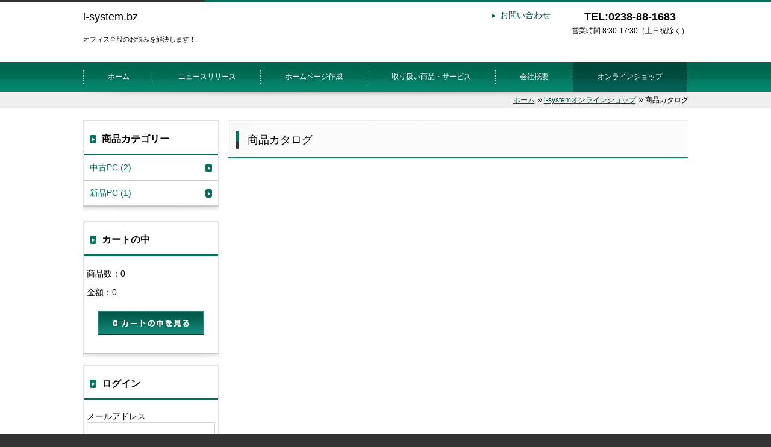

--- FILE ---
content_type: text/html;charset=UTF-8
request_url: https://isystembiz.net/webshop/catalog/
body_size: 13227
content:
<!DOCTYPE html PUBLIC "-//W3C//DTD XHTML 1.0 Transitional//EN" "http://www.w3.org/TR/xhtml1/DTD/xhtml1-transitional.dtd">
<html xmlns="http://www.w3.org/1999/xhtml" xml:lang="ja" lang="ja">
<head>
<meta http-equiv="Content-Type" content="text/html; charset=UTF-8" />
<meta http-equiv="Content-Script-Type" content="text/javascript" />
<meta http-equiv="Content-Style-Type" content="text/css" />
<meta http-equiv="Cache-Control" content="no-cache" />
<meta http-equiv="Pragma" content="no-cache" />
<meta name="robots" content="INDEX,FOLLOW" />
<title>商品カタログ | 株式会社アイシステム・ビズ</title>
<meta name="description" content="株式会社アイシステム・ビズはパソコン、周辺機器、コピー機やデジタル複合機の販売、ネットワーク構築のご提案、ホームページ作成、リサイクルトナー及び消耗品等、オフィスの関する様々なサービスを行っております。" />
<meta name="keywords" content="パソコン,コピー機,デジタル複合機,ネットワーク構築,ホームページ作成,セキュリティ対策,山形県,長井市" />
<link type="text/css" rel="stylesheet" href="../../_templates/2column_type22_green/css/style.css" />
<link type="text/css" rel="stylesheet" href="../../_administrator/css/default/content_parts.css" />
<link href="../../_administrator/css/lightbox.css" rel="stylesheet" type="text/css" media="screen" />
<script type="text/javascript" src="../../_administrator/js/slibs.js"></script>
<script type="text/javascript" src="https://design.secure-cms.net/host/script/script5.js" integrity="sha384-wDZXZOZYlKSTi1fcGV6n7FzLHcpOG8wkYBRAFCA5PMT56QIw/r7/iyVfGcRim7TA" crossorigin="anonymous"></script>
<script type="text/javascript">jQuery.noConflict();</script>
<script type="text/javascript" src="../../_administrator/js/common.js"></script>
<link href="../../_administrator/css/lightbox_2.css" rel="stylesheet" type="text/css" media="screen" />
<meta http-equiv="Content-Security-Policy" content="upgrade-insecure-requests">
<link href="../../_administrator/css/default/alert.css" rel="stylesheet" type="text/css" />
<link href="../../_administrator/css/index.php?from=login" rel="stylesheet" type="text/css" />
<script type="text/javascript" defer="defer" async="async" src="../../_administrator/js/llibs.js"></script>
<link rel="alternate" media="only screen and (max-width: 640px)" href="https://isystembiz.net/_m/webshop/catalog/" />
<link rel="alternate" media="handheld" href="https://isystembiz.net/_m/webshop/catalog/" />
<link href="../../_templates/_modules/catalog/css/catalog_detail.css" rel="stylesheet" type="text/css" />
<link href="../../_templates/_modules/catalog/css/style.css" rel="stylesheet" type="text/css" />
<link href="../../_templates/_modules/catalog_index/css/style.css" rel="stylesheet" type="text/css" />
<link href="../../_templates/_modules/cart_parts/css/style.css" rel="stylesheet" type="text/css" />
<link href="../../_templates/_modules/user_login/css/style.css" rel="stylesheet" type="text/css" />
<link href="../../_templates/_modules/catalog_random/css/style.css" rel="stylesheet" type="text/css" />
<script type="text/javascript" src="https://isystembiz.net/index.php?a=catalog/sessync/haormb9dsr2lfansq6cm8oua8jb5cpf8"></script>
<link rel="shortcut icon" href="../../favicon.ico?f=1768873040" type="image/vnd.microsoft.icon">
<link rel="icon" href="../../favicon.ico?f=1768873040" type="image/vnd.microsoft.icon">
<script>get_cookie_banner_settings();</script>
</head>
<body id="type2column02">
<div id="wrapper">

<!-- ************************************************** id="header"  ************************************************** -->
<div id="header" class="clearfix  ">
<div class="freeParts">
    <div class="box">
        <div class="boxTop">
            <div class="boxBottom">
                <div class=" clearfix">
<div class="left">
<div id="logo">
<div><p>i-system.bz</p></div>
</div>
<div id="siteDesc">
<div>
<p>オフィス全般のお悩みを解決します！</p>
</div>
</div>
</div>
<div class="right clearfix">
<div class="right">
<div><p style="text-align: center;"><span style="font-size: large;"><strong>TEL:0238-88-1683</strong></span><br /> <span style="font-size: smaller;">営業時間 8:30-17:30（土日祝除く）</span></p></div>
</div>
<div class="right" style="margin-right: 25px; text-align: center;">
<ul class=" clearfix">
    <li style="display: inline-block; margin-right: 10px;"><a href="../../inquiry/">お問い合わせ</a></li>
</ul>
</div>
</div>
</div>            </div>
        </div>
    </div>
</div><div class="naviBox headerNavi">
    <div class="box">
        <div class="boxTop">
            <div class="boxBottom navigation-main">
                <ul class="clearfix"><!--
                    --><li>
                    <a class="menu" href="../../" target="_self">ホーム</a></li><li>
                    <a class="menu" href="../../topics/" target="_self">ニュースリリース</a></li><li>
                    <a class="menu" href="../../points/" target="_self">ホームページ作成</a></li><li>
                    <a class="menu" href="../../function/" target="_self">取り扱い商品・サービス</a></li><li>
                    <a class="menu" href="../../company/" target="_self">会社概要</a></li><li>
                    <a class="menu menu-selected" href="../../webshop/" target="_self">オンラインショップ</a></li><!--
                --></ul>
            </div>
        </div>
    </div>
</div>








</div>
<!-- ************************************************** // id="header" ************************************************** -->

<!-- id="topicpath" -->
<div id="topicpath">
<div class="wrapper">
        <ul>
        <li id="topicpathFirst"><a href="../../">ホーム</a></li><li><a href="../../webshop/">i-systemオンラインショップ</a></li><li>商品カタログ</li>        </ul>
    </div>
</div>
<!-- // id="topicpath" -->

<!-- ************************************************** id="container" ************************************************** -->
<div id="container" class="clearfix">

<!-- ************************************************** id="contents" ************************************************** -->
<div id="contents">

<!-- id="upper" -->
<div id="upper">
</div>
<!-- // id="upper" -->

<!-- id="main" -->
<div id="main">
<!--MODULE:catalog-top-->
<div class="box shopCatalog">
  <div>
<h1>商品カタログ</h1>
</div>

  </div>
<!--/MODULE:catalog-top-->
</div>
<!-- // id="main" -->

<!-- id="bottom" -->
<div id="bottom">
</div>
<!-- // id="bottom" -->

<!-- ************************************************** id="opt" ************************************************** -->
<div id="opt" class="clearfix">

<!-- id="opt1" -->
<div id="opt1">
</div>
<!-- // id="opt1" -->


<!-- id="opt2" -->
<div id="opt2">
</div>
<!-- // id="opt2" -->

</div>
<!-- ************************************************** // id="opt" ************************************************** -->

</div>
<!-- ************************************************** // id="contents" ************************************************** -->

<!-- ************************************************** id="side"  ************************************************** -->
<div id="side" class="  CMS_BLOCK_BOX CMS_BLOCK_NAME_RIGHT">
<!--MODULE:catalog_index-->
<div class="categoryIndex">
<div class="naviBox sideNavi sideBox">
<div class="sideBoxTop">
<div class="sideBoxBottom">
<h3>商品カテゴリー</h3>
<ul class="clearfix"><li class="menu-level-1"><span class="ac_menu" id="ac_menu_id_1"><a class="menu" href="../../webshop/catalog/1/">中古PC (2)</a></span></li><li class="menu-level-1"><span class="ac_menu" id="ac_menu_id_2"><a class="menu" href="../../webshop/catalog/2/">新品PC (1)</a></span></li></ul></div>
</div>
</div>
</div>








<!--/MODULE:catalog_index--><div id="cart_parts_loader"></div>
<script type="text/javascript">
jQuery(function(){
var src="https://isystembiz.net/index.php?a=cart_parts/js/default.htm/SIDE/";
jQuery('#cart_parts_loader').load(src);
});
</script><div id="user_login_loader"></div>
<script type="text/javascript">
jQuery(function(){
var src="https://isystembiz.net/index.php?a=user_login/get_form/default.htm/SIDE/";
jQuery('#user_login_loader').load(src);
})
</script>


<div class="naviBox sideNavi">
    <div class="box">
        <div class="boxTop">
            <div class="boxBottom navigation-shop">
                <ul><li class="menu-level-0"><a class="menu  menu-selected" href="../../webshop/" target="_self">オンラインショップ</a></li><li class="menu-level-0"><a class="menu " href="../../webshop/guide/" target="_self">ご利用ガイド</a></li><li class="menu-level-0"><a class="menu " href="../../webshop/law/" target="_self">特商法に基づく表記</a></li><li class="menu-level-0"><a class="menu " href="../../webshop/rule/" target="_self">利用規約</a></li></ul>            </div>
        </div>
    </div>
</div>




<!--MODULE:catalog_random-->
<div id="catalog_random_loader-1"></div>
<script type="text/javascript">
jQuery(function(){
    var src="../../index.php?a=catalog_random/get_random/1/SIDE/765px";
    jQuery('#catalog_random_loader-1').load(src);
});
</script>
<!--/MODULE:catalog_random--><div class="freeParts">
    <div class="box">
        <div class="boxTop">
            <div class="boxBottom">
                <div class=" cms-easy-edit"><h2>ナビリオンログインページ</h2> <p style="text-align: center;"><a href="https://www.ntps-shop.com/r/shop/i-system-bz/logingateway.aspx" target="_blank" rel="noopener"><img src="../../images/sozai/200109148407093301  .gif" width="195" height="62" alt="" /></a></p> <ul>     <li>当社の消耗品の購入ページです。（外部サイト）</li><li>ナビリオンIDをお持ちでない方はお問い合わせください。</li> </ul><p></p></div>            </div>
        </div>
    </div>
</div><div class="freeParts">
    <div class="box">
        <div class="boxTop">
            <div class="boxBottom">
                <h3>商品に関する問い合わせ</h3> <p style="text-align: center;"><span style="font-size: larger;"><strong>TEL:0238-88-1683</strong></span><br /> <span style="font-size: smaller;">営業時間 8:30-17:30（土日祝除く）</span></p> <p style="text-align: center;"><a href="../../inquiry/" style="display: inline-block; margin: 10px 20px; padding: 10px 15px; border-radius: 5px; background: #000; color: #fff; text-decoration: none;">お問い合わせフォーム</a></p>            </div>
        </div>
    </div>
</div><div class="siteSearch clearfix">
    <div class="box">
        <div class="boxTop">
            <div class="boxBottom">
                            <h3>サイト内検索</h3>
                                                                                                                             <form action="../../search/" method="post" class="clearfix">
                    <input type="hidden" name="do" value="search" />                    <input type="text" class="siteSearchText" name="w" id="search-word" />                    
                    <div class="searchLink"><input type="submit" value="検索" id="search-button" class="siteSearchTextBu" title="検索" /></div>
                </form>
            </div>
        </div>
    </div>
</div>
</div>
<!-- ************************************************** // id="side" ************************************************** -->
</div>
<!-- ************************************************** // id="container" ************************************************** -->

<!-- ************************************************** id="footer" ************************************************** -->
<div id="footer" class="clearfix  ">








<div class="naviBox footerNavi">
    <div class="box">
        <div class="boxTop">
            <div class="boxBottom navigation-footer">
                <ul class="clearfix"><!--
                    --><li>
                    <a class="menu" href="../../company/" target="_self">運営会社</a></li><li>
                    <a class="menu" href="../../privacypolicy/" target="_self">個人情報保護方針</a></li><li>
                    <a class="menu" href="../../sitemap/" target="_self">サイトマップ</a></li><li>
                    <a class="menu" href="../../faq/" target="_self">よくあるご質問</a></li><li>
                    <a class="menu" href="../../inquiry/" target="_self">お問い合わせ</a></li><!--
                --></ul>
            </div>
        </div>
    </div>
</div></div>
<!-- ************************************************** // id="footer" ************************************************** -->

<div class="wrapper">
<div class="pageTop clearfix"><a href="#header">ページの先頭へ</a></div>
</div>

</div>

<address><div class="wrapper"><span>Copyright (C) 株式会社アイシステム・ビズ All Rights Reserved.</span></div></address>

<div id="published" style="display:none">&nbsp;</div></body>
</html>

--- FILE ---
content_type: text/html;charset=UTF-8
request_url: https://isystembiz.net/webshop/catalog/
body_size: 13045
content:
<!DOCTYPE html PUBLIC "-//W3C//DTD XHTML 1.0 Transitional//EN" "http://www.w3.org/TR/xhtml1/DTD/xhtml1-transitional.dtd">
<html xmlns="http://www.w3.org/1999/xhtml" xml:lang="ja" lang="ja">
<head>
<meta http-equiv="Content-Type" content="text/html; charset=UTF-8" />
<meta http-equiv="Content-Script-Type" content="text/javascript" />
<meta http-equiv="Content-Style-Type" content="text/css" />
<meta http-equiv="Cache-Control" content="no-cache" />
<meta http-equiv="Pragma" content="no-cache" />
<meta name="robots" content="INDEX,FOLLOW" />
<title>商品カタログ | 株式会社アイシステム・ビズ</title>
<meta name="description" content="株式会社アイシステム・ビズはパソコン、周辺機器、コピー機やデジタル複合機の販売、ネットワーク構築のご提案、ホームページ作成、リサイクルトナー及び消耗品等、オフィスの関する様々なサービスを行っております。" />
<meta name="keywords" content="パソコン,コピー機,デジタル複合機,ネットワーク構築,ホームページ作成,セキュリティ対策,山形県,長井市" />
<link type="text/css" rel="stylesheet" href="../../_templates/2column_type22_green/css/style.css" />
<link type="text/css" rel="stylesheet" href="../../_administrator/css/default/content_parts.css" />
<link href="../../_administrator/css/lightbox.css" rel="stylesheet" type="text/css" media="screen" />
<script type="text/javascript" src="../../_administrator/js/slibs.js"></script>
<script type="text/javascript" src="https://design.secure-cms.net/host/script/script5.js" integrity="sha384-wDZXZOZYlKSTi1fcGV6n7FzLHcpOG8wkYBRAFCA5PMT56QIw/r7/iyVfGcRim7TA" crossorigin="anonymous"></script>
<script type="text/javascript">jQuery.noConflict();</script>
<script type="text/javascript" src="../../_administrator/js/common.js"></script>
<link href="../../_administrator/css/lightbox_2.css" rel="stylesheet" type="text/css" media="screen" />
<meta http-equiv="Content-Security-Policy" content="upgrade-insecure-requests">
<link href="../../_administrator/css/default/alert.css" rel="stylesheet" type="text/css" />
<link href="../../_administrator/css/index.php?from=login" rel="stylesheet" type="text/css" />
<script type="text/javascript" defer="defer" async="async" src="../../_administrator/js/llibs.js"></script>
<link rel="alternate" media="only screen and (max-width: 640px)" href="https://isystembiz.net/_m/webshop/catalog/" />
<link rel="alternate" media="handheld" href="https://isystembiz.net/_m/webshop/catalog/" />
<link href="../../_templates/_modules/catalog/css/catalog_detail.css" rel="stylesheet" type="text/css" />
<link href="../../_templates/_modules/catalog/css/style.css" rel="stylesheet" type="text/css" />
<link href="../../_templates/_modules/catalog_index/css/style.css" rel="stylesheet" type="text/css" />
<link href="../../_templates/_modules/cart_parts/css/style.css" rel="stylesheet" type="text/css" />
<link href="../../_templates/_modules/user_login/css/style.css" rel="stylesheet" type="text/css" />
<link href="../../_templates/_modules/catalog_random/css/style.css" rel="stylesheet" type="text/css" />
<script type="text/javascript" src="https://isystembiz.net/index.php?a=catalog/sessync/haormb9dsr2lfansq6cm8oua8jb5cpf8"></script>
<link rel="shortcut icon" href="../../favicon.ico?f=1768873045" type="image/vnd.microsoft.icon">
<link rel="icon" href="../../favicon.ico?f=1768873045" type="image/vnd.microsoft.icon">
<script>get_cookie_banner_settings();</script>
</head>
<body id="type2column02">
<div id="wrapper">

<!-- ************************************************** id="header"  ************************************************** -->
<div id="header" class="clearfix  ">
<div class="freeParts">
    <div class="box">
        <div class="boxTop">
            <div class="boxBottom">
                <div class=" clearfix">
<div class="left">
<div id="logo">
<div><p>i-system.bz</p></div>
</div>
<div id="siteDesc">
<div>
<p>オフィス全般のお悩みを解決します！</p>
</div>
</div>
</div>
<div class="right clearfix">
<div class="right">
<div><p style="text-align: center;"><span style="font-size: large;"><strong>TEL:0238-88-1683</strong></span><br /> <span style="font-size: smaller;">営業時間 8:30-17:30（土日祝除く）</span></p></div>
</div>
<div class="right" style="margin-right: 25px; text-align: center;">
<ul class=" clearfix">
    <li style="display: inline-block; margin-right: 10px;"><a href="../../inquiry/">お問い合わせ</a></li>
</ul>
</div>
</div>
</div>            </div>
        </div>
    </div>
</div><div class="naviBox headerNavi">
    <div class="box">
        <div class="boxTop">
            <div class="boxBottom navigation-main">
                <ul class="clearfix"><!--
                    --><li>
                    <a class="menu" href="../../" target="_self">ホーム</a></li><li>
                    <a class="menu" href="../../topics/" target="_self">ニュースリリース</a></li><li>
                    <a class="menu" href="../../points/" target="_self">ホームページ作成</a></li><li>
                    <a class="menu" href="../../function/" target="_self">取り扱い商品・サービス</a></li><li>
                    <a class="menu" href="../../company/" target="_self">会社概要</a></li><li>
                    <a class="menu menu-selected" href="../../webshop/" target="_self">オンラインショップ</a></li><!--
                --></ul>
            </div>
        </div>
    </div>
</div>








</div>
<!-- ************************************************** // id="header" ************************************************** -->

<!-- id="topicpath" -->
<div id="topicpath">
<div class="wrapper">
        <ul>
        <li id="topicpathFirst"><a href="../../">ホーム</a></li><li><a href="../../webshop/">i-systemオンラインショップ</a></li><li>商品カタログ</li>        </ul>
    </div>
</div>
<!-- // id="topicpath" -->

<!-- ************************************************** id="container" ************************************************** -->
<div id="container" class="clearfix">

<!-- ************************************************** id="contents" ************************************************** -->
<div id="contents">

<!-- id="upper" -->
<div id="upper">
</div>
<!-- // id="upper" -->

<!-- id="main" -->
<div id="main">
<!--MODULE:catalog-top-->
<div class="box shopCatalog">
  <div>
<h1>商品カタログ</h1>
</div>

  </div>
<!--/MODULE:catalog-top-->
</div>
<!-- // id="main" -->

<!-- id="bottom" -->
<div id="bottom">
</div>
<!-- // id="bottom" -->

<!-- ************************************************** id="opt" ************************************************** -->
<div id="opt" class="clearfix">

<!-- id="opt1" -->
<div id="opt1">
</div>
<!-- // id="opt1" -->


<!-- id="opt2" -->
<div id="opt2">
</div>
<!-- // id="opt2" -->

</div>
<!-- ************************************************** // id="opt" ************************************************** -->

</div>
<!-- ************************************************** // id="contents" ************************************************** -->

<!-- ************************************************** id="side"  ************************************************** -->
<div id="side" class="  CMS_BLOCK_BOX CMS_BLOCK_NAME_RIGHT">
<!--MODULE:catalog_index-->
<div class="categoryIndex">
<div class="naviBox sideNavi sideBox">
<div class="sideBoxTop">
<div class="sideBoxBottom">
<h3>商品カテゴリー</h3>
<ul class="clearfix"><li class="menu-level-1"><span class="ac_menu" id="ac_menu_id_1"><a class="menu" href="../../webshop/catalog/1/">中古PC (2)</a></span></li><li class="menu-level-1"><span class="ac_menu" id="ac_menu_id_2"><a class="menu" href="../../webshop/catalog/2/">新品PC (1)</a></span></li></ul></div>
</div>
</div>
</div>








<!--/MODULE:catalog_index--><div id="cart_parts_loader"></div>
<script type="text/javascript">
jQuery(function(){
var src="https://isystembiz.net/index.php?a=cart_parts/js/default.htm/SIDE/";
jQuery('#cart_parts_loader').load(src);
});
</script><div id="user_login_loader"></div>
<script type="text/javascript">
jQuery(function(){
var src="https://isystembiz.net/index.php?a=user_login/get_form/default.htm/SIDE/";
jQuery('#user_login_loader').load(src);
})
</script>


<div class="naviBox sideNavi">
    <div class="box">
        <div class="boxTop">
            <div class="boxBottom navigation-shop">
                <ul><li class="menu-level-0"><a class="menu  menu-selected" href="../../webshop/" target="_self">オンラインショップ</a></li><li class="menu-level-0"><a class="menu " href="../../webshop/guide/" target="_self">ご利用ガイド</a></li><li class="menu-level-0"><a class="menu " href="../../webshop/law/" target="_self">特商法に基づく表記</a></li><li class="menu-level-0"><a class="menu " href="../../webshop/rule/" target="_self">利用規約</a></li></ul>            </div>
        </div>
    </div>
</div>




<!--MODULE:catalog_random-->
<div id="catalog_random_loader-1"></div>
<script type="text/javascript">
jQuery(function(){
    var src="../../index.php?a=catalog_random/get_random/1/SIDE/765px";
    jQuery('#catalog_random_loader-1').load(src);
});
</script>
<!--/MODULE:catalog_random--><div class="freeParts">
    <div class="box">
        <div class="boxTop">
            <div class="boxBottom">
                <div class=" cms-easy-edit"><h2>ナビリオンログインページ</h2> <p style="text-align: center;"><a href="https://www.ntps-shop.com/r/shop/i-system-bz/logingateway.aspx" target="_blank" rel="noopener"><img src="../../images/sozai/200109148407093301  .gif" width="195" height="62" alt="" /></a></p> <ul>     <li>当社の消耗品の購入ページです。（外部サイト）</li><li>ナビリオンIDをお持ちでない方はお問い合わせください。</li> </ul><p></p></div>            </div>
        </div>
    </div>
</div><div class="freeParts">
    <div class="box">
        <div class="boxTop">
            <div class="boxBottom">
                <h3>商品に関する問い合わせ</h3> <p style="text-align: center;"><span style="font-size: larger;"><strong>TEL:0238-88-1683</strong></span><br /> <span style="font-size: smaller;">営業時間 8:30-17:30（土日祝除く）</span></p> <p style="text-align: center;"><a href="../../inquiry/" style="display: inline-block; margin: 10px 20px; padding: 10px 15px; border-radius: 5px; background: #000; color: #fff; text-decoration: none;">お問い合わせフォーム</a></p>            </div>
        </div>
    </div>
</div><div class="siteSearch clearfix">
    <div class="box">
        <div class="boxTop">
            <div class="boxBottom">
                            <h3>サイト内検索</h3>
                                                                                                                             <form action="../../search/" method="post" class="clearfix">
                    <input type="hidden" name="do" value="search" />                    <input type="text" class="siteSearchText" name="w" id="search-word" />                    
                    <div class="searchLink"><input type="submit" value="検索" id="search-button" class="siteSearchTextBu" title="検索" /></div>
                </form>
            </div>
        </div>
    </div>
</div>
</div>
<!-- ************************************************** // id="side" ************************************************** -->
</div>
<!-- ************************************************** // id="container" ************************************************** -->

<!-- ************************************************** id="footer" ************************************************** -->
<div id="footer" class="clearfix  ">








<div class="naviBox footerNavi">
    <div class="box">
        <div class="boxTop">
            <div class="boxBottom navigation-footer">
                <ul class="clearfix"><!--
                    --><li>
                    <a class="menu" href="../../company/" target="_self">運営会社</a></li><li>
                    <a class="menu" href="../../privacypolicy/" target="_self">個人情報保護方針</a></li><li>
                    <a class="menu" href="../../sitemap/" target="_self">サイトマップ</a></li><li>
                    <a class="menu" href="../../faq/" target="_self">よくあるご質問</a></li><li>
                    <a class="menu" href="../../inquiry/" target="_self">お問い合わせ</a></li><!--
                --></ul>
            </div>
        </div>
    </div>
</div></div>
<!-- ************************************************** // id="footer" ************************************************** -->

<div class="wrapper">
<div class="pageTop clearfix"><a href="#header">ページの先頭へ</a></div>
</div>

</div>

<address><div class="wrapper"><span>Copyright (C) 株式会社アイシステム・ビズ All Rights Reserved.</span></div></address>

<div id="published" style="display:none">&nbsp;</div></body>
</html>

--- FILE ---
content_type: text/html; charset=UTF-8
request_url: https://isystembiz.net/index.php?a=free_page/get_cookie_policy_setting/
body_size: 2950
content:
[{"site_path":"","cms_rev_no":"-1","site_title":"\u682a\u5f0f\u4f1a\u793e\u30a2\u30a4\u30b7\u30b9\u30c6\u30e0\u30fb\u30d3\u30ba","description":"\u682a\u5f0f\u4f1a\u793e\u30a2\u30a4\u30b7\u30b9\u30c6\u30e0\u30fb\u30d3\u30ba\u306f\u30d1\u30bd\u30b3\u30f3\u3001\u5468\u8fba\u6a5f\u5668\u3001\u30b3\u30d4\u30fc\u6a5f\u3084\u30c7\u30b8\u30bf\u30eb\u8907\u5408\u6a5f\u306e\u8ca9\u58f2\u3001\u30cd\u30c3\u30c8\u30ef\u30fc\u30af\u69cb\u7bc9\u306e\u3054\u63d0\u6848\u3001\u30db\u30fc\u30e0\u30da\u30fc\u30b8\u4f5c\u6210\u3001\u30ea\u30b5\u30a4\u30af\u30eb\u30c8\u30ca\u30fc\u53ca\u3073\u6d88\u8017\u54c1\u7b49\u3001\u30aa\u30d5\u30a3\u30b9\u306e\u95a2\u3059\u308b\u69d8\u3005\u306a\u30b5\u30fc\u30d3\u30b9\u3092\u884c\u3063\u3066\u304a\u308a\u307e\u3059\u3002","keyword":"\u30d1\u30bd\u30b3\u30f3,\u30b3\u30d4\u30fc\u6a5f,\u30c7\u30b8\u30bf\u30eb\u8907\u5408\u6a5f,\u30cd\u30c3\u30c8\u30ef\u30fc\u30af\u69cb\u7bc9,\u30db\u30fc\u30e0\u30da\u30fc\u30b8\u4f5c\u6210,\u30bb\u30ad\u30e5\u30ea\u30c6\u30a3\u5bfe\u7b56,\u5c71\u5f62\u770c,\u9577\u4e95\u5e02","site_mail":"info@i-system.bz","copyright":"Copyright (C) \u682a\u5f0f\u4f1a\u793e\u30a2\u30a4\u30b7\u30b9\u30c6\u30e0\u30fb\u30d3\u30ba All Rights Reserved.","cms_language":"ja","cookie_consent_popup_flag":"0","cookie_consent_message":"","site_close_image":"","site_close_message":"<p style=\"text-align: center;\"><img height=\"175\" width=\"400\" alt=\"\" src=\"\/images\/img_comingsoon.jpg\" \/><\/p>","site_auto_backup":"1","site_auto_backup_limit":"4","tellink":"0","site_jquery_ver":"","site_jqueryui_ver":"","site_bootstrap_ver":"","site_jquery_autoloading":"1","_path":"","rev_no":"-1","_title":"\u682a\u5f0f\u4f1a\u793e\u30a2\u30a4\u30b7\u30b9\u30c6\u30e0\u30fb\u30d3\u30ba","ription":"\u682a\u5f0f\u4f1a\u793e\u30a2\u30a4\u30b7\u30b9\u30c6\u30e0\u30fb\u30d3\u30ba\u306f\u30d1\u30bd\u30b3\u30f3\u3001\u5468\u8fba\u6a5f\u5668\u3001\u30b3\u30d4\u30fc\u6a5f\u3084\u30c7\u30b8\u30bf\u30eb\u8907\u5408\u6a5f\u306e\u8ca9\u58f2\u3001\u30cd\u30c3\u30c8\u30ef\u30fc\u30af\u69cb\u7bc9\u306e\u3054\u63d0\u6848\u3001\u30db\u30fc\u30e0\u30da\u30fc\u30b8\u4f5c\u6210\u3001\u30ea\u30b5\u30a4\u30af\u30eb\u30c8\u30ca\u30fc\u53ca\u3073\u6d88\u8017\u54c1\u7b49\u3001\u30aa\u30d5\u30a3\u30b9\u306e\u95a2\u3059\u308b\u69d8\u3005\u306a\u30b5\u30fc\u30d3\u30b9\u3092\u884c\u3063\u3066\u304a\u308a\u307e\u3059\u3002","ord":"\u30d1\u30bd\u30b3\u30f3,\u30b3\u30d4\u30fc\u6a5f,\u30c7\u30b8\u30bf\u30eb\u8907\u5408\u6a5f,\u30cd\u30c3\u30c8\u30ef\u30fc\u30af\u69cb\u7bc9,\u30db\u30fc\u30e0\u30da\u30fc\u30b8\u4f5c\u6210,\u30bb\u30ad\u30e5\u30ea\u30c6\u30a3\u5bfe\u7b56,\u5c71\u5f62\u770c,\u9577\u4e95\u5e02","_mail":"info@i-system.bz","right":"Copyright (C) \u682a\u5f0f\u4f1a\u793e\u30a2\u30a4\u30b7\u30b9\u30c6\u30e0\u30fb\u30d3\u30ba All Rights Reserved.","language":"ja","ie_consent_popup_flag":"0","ie_consent_message":null,"_close_image":"","_close_message":"<p style=\"text-align: center;\"><img height=\"175\" width=\"400\" alt=\"\" src=\"\/images\/img_comingsoon.jpg\" \/><\/p>","_auto_backup":"1","_auto_backup_limit":"4","ink":"0","_jquery_ver":"","_jqueryui_ver":"","_bootstrap_ver":"","_jquery_autoloading":"1"}]

--- FILE ---
content_type: text/css
request_url: https://isystembiz.net/_templates/2column_type22_green/css/layout.css
body_size: 17391
content:
@charset "utf-8";

/* ---------------------------------------------------------------------------------------- 

	全体のレイアウト
			・各ブロック
			・パンくずナビ
			・ページトップ
			・address
	
	#main部分のレイアウト
	
		・トピックス一覧        [ MODULE:topics-topics_list ]
		・トピックス記事本文    [ MODULE:topics-topics_article ]	
		・サイト内検索          [ MODULE:search ]	
		・フォーム              [ MODULE:mailform-form ]
		・フォーム確認          [ MODULE:mailform-confirm ]
		・フォーム完了          [ MODULE:mailform-complate ]
		・アルバム              [ MODULE:album_index ]
		・イベントトップ（月）  [ MODULE:event-event_top ]
		・イベント日            [ MODULE:event-event_date ]
		・イベント記事          [ MODULE:event-event_article ]	
		・サイトマップ          [ MODULE:sitemap ]	

---------------------------------------------------------------------------------------- */

#wrapper {
	min-width:	1005px;
	margin-bottom: 15px;
	border-top: 3px solid #00715b;
	background: #fff;
}

.wrapper {
	width: 1005px;
	margin: 0 auto;
}


/* HEADER-UPPER
-------------------------------------------------------------------- */
#header {
	margin-top: -3px;
	padding-top: 15px;
	background: url(../images/common/bg_header.gif) no-repeat center top;
}

#upper {
	*overflow: visible; /* IE 7向け */
}


/* topicpath */
#topicpath {
	line-height: 1;
	margin-bottom: 20px;
	font-size: 85.7%;
	text-align: right;
	background: #efefef;
}

#topicpath .wrapper {
	padding: 5px 0;
	background: url(../images/common/bg_topicpath.gif) no-repeat center top;
}

#topicpath ul {
	margin: 0;
}

#topicpath ul li {
	display: inline;
	padding: 0 0 0 15px;
	background: url(../images/common/topicpath_arrow.gif) no-repeat 5px center;
}

#topicpath ul li#topicpathFirst {
	background: none;
}


/* MAIN-BOTTOM-SIDE-RIGHT
-------------------------------------------------------------------- */
#container {
	width: 1005px;
	margin: 0 auto;
}

.topTemp #container {
	margin-top: 15px;
}

#contents {
	float: right;
	width: 765px;
}

.topTemp #contents {
	float: none;
	width: auto;
}

#main {
}

#bottom {
}

#side {
	float: left;
	width: 225px;
}

.topTemp #side {
	float: left;
	width: 665px;
}

.topTemp #right {
	float: right;
	width: 325px;
}


/* OPT
-------------------------------------------------------------------- */
#opt {
}

#opt1 {
	float: left;
	width: 440px;
}

#opt2 {
	float: right;
	width: 315px;
}

/* pageTop */
.pageTop {
	text-align: right;
}

.pageTop a {
	display: block;
	float: right;
	width: 147px;
	height: 0;
	/height: 25px;/* IE 7向け */
	line-height: 25px;
	/line-height: 0;/* IE 7向け */
	overflow: hidden;
	padding-top: 25px;
	/padding-top: 0;/* IE 7向け */
	background: url(../images/common/btn_pagetop.gif) no-repeat center center;
}

.pageTop a:hover {
}


/* FOOTER
-------------------------------------------------------------------- */
#footer {
	width: 1005px;
	margin: 0 auto;
}

/* address */
address {
	padding:10px 0;
	border-top: 1px dotted #fff;
	color: #fff;
	font-size: 71.4%;
	text-align: right;
	background: #333;
}



/* ---------------------------------------------------------------------------------------- 

	トピックス一覧 [ MODULE:topics-topics_list ]	

---------------------------------------------------------------------------------------- */

.topicsListBox {
	margin: 0 0 15px;
	padding: 0 10px 5px;
	border-bottom: 1px solid #e7e7e7;
}

#contents .topicDigestImgOn .topicDigestText {
	float: left;
	width: 630px;
}

#contents .topicDigestText:after,
#contents .topicsListBox:after {
    display: block; 
    clear: both; 
    height: 0 !important;
    visibility: hidden;
    content: "."; 
    font-size: 0.1em;
}

#contents .topicDigestText,
#contents .topicsListBox {
	display: inline-block;
}

/*\*/
* html #contents .topicDigestText, * html #contents .topicsListBox { height: 1%;}
#contents .topicDigestText, #contents .topicsListBox { display: block;}
/**/

#contents .topicDigestText p.topicDate {
	float: left;
	width: 100px !important;
	line-height: 1.75;
	color: #616161;
	font-size: 85.7%;
}

#contents .topicDigestText h2 {
	float: right;
	width: 623px;
	margin: 0;
	padding: 0 0 10px 17px;
	border: none;
	color: #004a3c;
	font-weight: bold;
	font-size: 100%;
	background: url(../images/common/arrow.gif) no-repeat 0 3px;
}

#contents .topicDigestText p {
	float: right;
	width: 623px;
	color: #616161;
	font-size: 71.4%;
}

#contents .topicDigestImgOn .topicDigestText h2,
#contents .topicDigestImgOn .topicDigestText p {
	width: 508px;
}

#contents .topicDigestImgOn .topicDigestPhoto {
	float:right;
	width: 100px;
	margin-bottom: 10px;
}

.topicDigestImgOn .topicDigestPhoto img {
	width: 100px;
}

.pageLink { margin: 0 0 30px; text-align: center;}

.pageLink ul li {
	display: inline;
	padding: 0 15px;
	background: none;
}

.pageLink img {
	vertical-align: top;
}

.pageLink ul li.prevBu { background: url(../images/common/pagelink_li.gif) no-repeat right center;}
.pageLink ul li.nextBu { background: url(../images/common/pagelink_li.gif) no-repeat left center;}
.pageLink ul li a { color: #000;}



/* ---------------------------------------------------------------------------------------- 

	トピックス記事本文 [ MODULE:topics-topics_article ]	

---------------------------------------------------------------------------------------- */

.topicsArticle p.topicDate {
	margin: 20px 0 8px;
	color: #616161;
}

.topicsArticlePhoto,
.topicsArticleBody {
	margin: 0 0 15px;
}



/* ---------------------------------------------------------------------------------------- 

	サイト内検索 [ MODULE:search ]	

---------------------------------------------------------------------------------------- */

.searchResults {
	margin-top: 40px;
	text-align: center;
}

.searchBoxList {
	margin: 0 0 30px;
}

.searchBoxList .topicDate {
	overflow: hidden;
	height: 1px;
	width: 1px;
	clip: rect(1px, 1px, 1px, 1px);
	margin: 0;
	padding: 0;
}

.pageMore { margin: 0 0 15px; text-align: right;}



/* ---------------------------------------------------------------------------------------- 

	フォーム [ MODULE:mailform-form ]	

---------------------------------------------------------------------------------------- */

form table th strong { color: #ff0000;}

.inputText,
textarea,
select {
	padding: 5px;
	border: 1px solid #d8d8d8;
}

.infoMessage {
	margin-top: 5px;
	font-size: 85.7%;
}

.errorMessage {
	 color: #ff0000;
}

.formConfiBu {
	height: 40px;
	width: 177px;
	padding: 40px 0 0 0;
	border: none;
	background: url(../images/common/btn_conf.gif) no-repeat 0 0;
	cursor: pointer;
}

.formSendBu {
	height: 40px;
	width: 177px;
	padding: 40px 0 0 0;
	border: none;
	background: url(../images/common/btn_send.gif) no-repeat 0 0;
	cursor: pointer;
}

#mailform_form .pageLinkBox {
	margin: 0 auto;
	width: 394px;
}

#mailform_form .pageLinkBox li {
	float: left;
	margin: 0 10px;
	padding: 0;
}

#mailform_form .pageLinkBox li a {
	display: block;
	width: 177px;
	height: 0 !important;
	height /**/: 44px;
	overflow: hidden;
	margin: 0;
	padding: 44px 0 0 0;
	background: url(../images/common/btn_back.gif) no-repeat 0 0;
}



/* ---------------------------------------------------------------------------------------- 

	フォーム確認 [ MODULE:mailform-confirm ]	

---------------------------------------------------------------------------------------- */

.formConfirm table th {
	width: 180px;
}


/* ---------------------------------------------------------------------------------------- 

	フォーム完了 [ MODULE:mailform-complate ]	

---------------------------------------------------------------------------------------- */


/* ---------------------------------------------------------------------------------------- 

	アルバム [ MODULE:album_index ]	

---------------------------------------------------------------------------------------- */

#frame #navigation {
	height: 140px !important;
}

#sliderparent {
	width: 375px;
	margin: 10px auto 20px;
	padding: 3px 0;
	background: #e6e6e6 !important;
}

#sl0base {
	width: 345px !important;
	height: 13px !important;
	margin: 0 auto !important;
	border-radius: 8px !important;
	box-shadow:rgba(122, 122, 122, 0.35) 0px 0px 3px 3px inset !important;
	background: #e6e6e6 !important;
	*background: #bdbcbc !important; /* IE 7向け */
	background: #bdbcbc\9 !important; /* IE 8向け */
}

#sl0slider {
	width: 59px !important;
	height: 13px !important;
	border-radius: 8px;
	background: #056c57 !important;
	background: linear-gradient(to bottom,  #056c57 0%,#056c57 50%,#068269 50%,#068269 99%) !important;
	filter: progid:DXImageTransform.Microsoft.gradient( startColorstr='#056c57', endColorstr='#068269',GradientType=0 ) !important;
}

.albumList #thumbs ul.thumbs li {
	margin: 6px !important;
}

.albumList #thumbs ul.thumbs li a.thumb {
	width: 69px !important;
	height: 69px !important;
	border: none !important;
}

div.pagination span.current {
	margin-right: 10px !important;
	border: none !important;
	background: #00715b !important;
}

div.pagination a,
div.pagination span.ellipsis {
	margin-right: 10px !important;
	border: none !important;
	color: #000 !important;
	background: #dfdfdf !important;
}


/* ---------------------------------------------------------------------------------------- 

	イベントトップ（月） [ MODULE:event-event_top ]	

---------------------------------------------------------------------------------------- */

.eventCalendar table th,
.eventCalendar table td {
	border-width: 1px;
	border-left: none;
}

.eventCalendar table th {
	border-right: none;
	color: #fff;
	font-weight: normal;
	background: #00715b;
}

.eventCalendar table th a{
	color: #fff;
}

.eventCalendar table tr.week-label th,
.eventCalendar table tr.week-label td {
	border-right: none;
	color: #fff;
	background: #83b6a7;
}

.eventCalendar table tbody td {
	font-size: 85.7%;
	background: #dedede;
}

.eventCalendar table tr td.sat,
.eventCalendar table tr td:nth-last-of-type(1) {
	border-right: none;
}

.eventCalendar table tbody td a {
	color: #000;
}

table.eventList th,
table.eventList td {
	border: 2px solid #fff;
}

table.eventList th.data,
table.eventList th.week {
	font-size: 87.5%;
	background: #83b6a7;
}

.eventCalendar table.calendarTable .dummy {
	color: #999 !important;
}



/* ---------------------------------------------------------------------------------------- 

	イベント日 [ MODULE:event-event_date ]	

---------------------------------------------------------------------------------------- */

.eventDetail th a {
	color: #000;
}



/* ---------------------------------------------------------------------------------------- 

	イベント記事 [ MODULE:event-event_article ]	

---------------------------------------------------------------------------------------- */

.eventArticle p.eventDate {
	margin: 20px 0 8px !important;
	color: #616161;
}



/* ---------------------------------------------------------------------------------------- 

	サイトマップ [ MODULE:sitemap ]	

---------------------------------------------------------------------------------------- */

#tree ul.level-0 {
	margin-left: 0;
}



/* ---------------------------------------------------------------------------------------- 

	会員管理

---------------------------------------------------------------------------------------- */
[class*="member"][class*="Box"] input[type="text"],
[class*="member"][class*="Box"] input[type="password"],
[class*="membersLoginGetForm"] input[type="text"],
[class*="membersLoginGetForm"] input[type="password"] {
  border: 1px solid #d8d8d8;
  box-sizing: border-box;
  padding: 10px;
  width: 100%;
}

.text_display_switch_frame .text_display_switch_btn {
  font-size: .875em;
}
.memberLoginBox_login .submitBtn input[type="button"],
.memberFormButtons .submitBtn input[type="submit"],
.memberFormButtons .returnBtn input[type="button"],
.memberFormButtons .returnBtn input[type="button"],
.memberRemindBox_form .submitBtn input[type="submit"],
.memberFormButtons .cancelBtn input[type="button"],
.memberRegistBox_regist .submitBtn input[type="submit"],
.memberEditBox_confirm .memberFormButtons .submitBtn input[type="submit"],
.memberTwoCertBox_reset .memberFormButtons input[type="submit"],
.memberMypageMenu .pageLinkBox a,
.memberLoginFormMenu .pageLinkBox a,
[class*="membersLoginGetForm"] .pageLink li input[type="button"] {
  border: none;
  cursor: pointer;
  display: inline-block;
  height: 40px;
  overflow: hidden;
  margin: 0 0 0 auto;
  padding: 40px 0 0 0;
  width: 177px;
}
.memberLoginBox_login .submitBtn input[type="button"],
.membersLoginGetForm_login .submitBtn input[type="button"] {
  background: url(../images/ec/btn_login.gif) no-repeat 0 0;
}
.memberFormButtons .returnBtn input[type="button"] {
  background: url(../images/common/btn_back.gif) no-repeat 0 0;
}
.memberRemindBox_form .submitBtn input[type="submit"] {
  background: url(../images/common/btn_send.gif) no-repeat 0 0;
}
.memberFormButtons .cancelBtn input[type="button"] {
  background: url(../images/ec/btn_back.gif) no-repeat 0 0;
}
.memberRegistBox_regist .memberFormButtons .cancelBtn input[type="button"] {
  background: url(../images/ec/btn_agree_no.gif) no-repeat 0 0;
}
.memberRegistBox_regist .memberFormButtons .submitBtn input[type="submit"] {
  background: url(../images/ec/btn_agree_yes.gif) no-repeat 0 0;
}
.memberEditBox_confirm .memberFormButtons .submitBtn input[type="submit"] {
  background: url(../images/ec/btn_regist.gif) no-repeat 0 0;
}
.memberUpdateBox .memberFormButtons .submitBtn input[type="submit"] {
  background: url(../images/common/btn_conf.gif) no-repeat 0 0;
}
.memberTwoCertBox_reset .memberFormButtons input[type="submit"] {
  background: url(../images/ec/btn_rescission.gif) no-repeat 0 0;
}
.memberQuitBox_confirm .memberFormButtons .submitBtn input[type="submit"] {
  background: url(../images/ec/btn_withdrawal.gif) no-repeat 0 0;
}
.memberMypageMenu .pageLinkBox a,
.memberLoginFormMenu .pageLinkBox a {
  background: url(../images/ec/btn_logout.gif) no-repeat 0 0;
  padding: 0;
  line-height: 100px;
}
[class*="membersLoginGetForm"] .pageLink {
  margin-top: 15px;
}

.memberRuleBox {
  margin-bottom: 30px;
}
.memberMypageBox h2 {
  margin-top: 30px;
}
.memberInformationList dl + dl {
  border-color: #e7e7e7 !important;
}
.memberInformationListDate {
  line-height: 1.75;
  color: #616161;
  font-size: 85.7%;
}
.memberInformationListTitle {
  padding: 0 0 10px 17px;
  font-size: 100% !important;
  font-weight: bold;
  background: url(../images/common/arrow.gif) no-repeat 0 3px;
}.memberInformationBox .pageLink ul.memberFormButtons {
  justify-content: flex-start;
  margin: 0;
}
.memberInformationBox .memberFormButtons .returnBtn input[type="button"] {
  height: 18px;
  width: 52px;
  margin-top: 10px;
  padding: 18px 0 0 0;
  background: url(../images/common/btn_prev.gif) no-repeat 0 0;
}
.text_display_switch_frame input[type="password"] {
  margin-top: 2px;
  margin-bottom: 2px;
}
.memberEditBox_form td a:hover {
  text-decoration: none;
}

#side [class*="membersLoginGetForm"] input[type="password"],
#right [class*="membersLoginGetForm"] input[type="password"],
#opt [class*="membersLoginGetForm"] input[type="password"] {
  max-width: none;
}
#side [class*="membersLoginGetForm"] .sideBoxBottom {
  padding-left: 5px !important;
  padding-right: 5px !important;
}
#side [class*="membersLoginGetForm"] .sideBoxBottom h3 {
  margin-left: -5px;
  margin-right: -5px;
}

#upper .membersLoginGetForm_login dl,
#bottom .membersLoginGetForm_login dl {
  display: grid;
  grid-template-columns: repeat(2, 1fr);
  grid-template-rows: auto 1fr repeat(2, auto);
  grid-column-gap: 30px;
}
#upper .membersLoginGetForm_login dt:first-child,
#bottom .membersLoginGetForm_login dt:first-child {
  grid-area: 1 / 1 / 2 / 2;
  margin-bottom: 5px;
}
#upper .membersLoginGetForm_login dt:first-child + dd,
#bottom .membersLoginGetForm_login dt:first-child + dd {
  grid-area: 2 / 1 / 3 / 2;
}
#upper .membersLoginGetForm_login dd + dt:not(.wrp_twocert),
#bottom .membersLoginGetForm_login dd + dt:not(.wrp_twocert) {
  grid-area: 1 / 2 / 2 / 3;
  margin-top: 0;
  margin-bottom: 5px;
}
#upper .membersLoginGetForm_login dt:nth-child(3) + dd,
#bottom .membersLoginGetForm_login dt:nth-child(3) + dd {
  grid-area: 2 / 2 / 3 / 3;
}
#upper .membersLoginGetForm_login dt.wrp_twocert,
#bottom .membersLoginGetForm_login dt.wrp_twocert {
  grid-area: 3 / 1 / 4 / 3;
  margin-top: 15px;
  margin-bottom: 5px;
}
#upper .membersLoginGetForm_login dd.wrp_twocert,
#bottom .membersLoginGetForm_login dd.wrp_twocert {
  grid-area: 4 / 1 / 5 / 3;
}


--- FILE ---
content_type: text/css
request_url: https://isystembiz.net/_templates/2column_type22_green/css/base.css
body_size: 4133
content:
@charset "utf-8";

body {
	background: #333;
	color: #000;
	font-size: 14px; /* モダンブラウザ向け */
	*font-size: small; /* IE 7向け */
	*font: x-small; /* IE 6以下 */
	font-family: Verdana, "ヒラギノ角ゴ ProN W3", "Hiragino Kaku Gothic ProN", "メイリオ", Meiryo, Arial, Helvetica, sans-serif;
}

p {
	line-height: 1.5;
	margin: 0 0 15px;
}

strong {}

a { color: #004a3c;}
a:hover { color: #00946c;}



/* ---------------------------------------------------------------------------------------- 

	h[x}	

---------------------------------------------------------------------------------------- */

h1 {
	height: 64px;
	line-height: 64px;
	margin-bottom: 10px;
	padding: 0 33px;
	font-size: 128.6%;
	background: url(../images/common/bg_h1.gif) no-repeat left top;
}

#header h1,
#footer h1 {
	background: url(../images/header/bg_h1_header.gif) no-repeat left top;
}
#side h1 {
	background: url(../images/side/bg_h1_side.gif) no-repeat left top;
}
#opt1 h1 {
	background: url(../images/opt/bg_h1_opt1.gif) no-repeat left top;
}
#opt2 h1 {
	background: url(../images/opt/bg_h1_opt2.gif) no-repeat left top;
}

h2 {
	line-height: 1.3;
	margin-bottom: 8px;
	padding: 12px 16px 18px;
	border-top: 4px solid #00715b;
	color: #000;
	font-size: 114.3%;
	background: url(../images/common/bg_h2.gif) repeat-x left bottom #e8e8e8;
}

h3 {
	height: 38px;
	line-height: 37px;
	margin-bottom: 10px;
	padding: 0 21px 1px;
	background: url(../images/common/bg_h3.gif) no-repeat left top;
}

#header h3,
#footer h3 {
	background: url(../images/header/bg_h3_header.gif) no-repeat left top;
}
#side h3 {
	background: url(../images/side/bg_h3_side.gif) no-repeat left top;
}
#opt1 h3 {
	background: url(../images/opt/bg_h3_opt1.gif) no-repeat left top;
}
#opt2 h3 {
	background: url(../images/opt/bg_h3_opt2.gif) no-repeat left top;
}


h4 {
	line-height: 1.3;
	margin-bottom: 10px;
	padding: 0 5px 12px;
	background: url(../images/common/bg_h4.gif) no-repeat left bottom;
}

h5 {
	line-height: 1.3;
	margin-bottom: 10px;
	padding: 0 5px 12px;
	background: url(../images/common/bg_h5.gif) repeat-x left bottom;
}

h6 {
	line-height: 1.3;
	margin-bottom: 10px;
	padding: 0 0 12px 9px;
	background: url(../images/common/bg_h6.gif) no-repeat 1px 2px;
}



/* ---------------------------------------------------------------------------------------- 

	list	

---------------------------------------------------------------------------------------- */

ul,ol {
	margin: 0 0 1.5em;
}

li {
	line-height: 1.5;
}

ul li {
	padding: 0 0 0 13px;
	background: url(../images/common/li_bg.gif) no-repeat 0 8px;
}



/* ---------------------------------------------------------------------------------------- 

	table	

---------------------------------------------------------------------------------------- */

table {
	width: 100%;
	margin: 0 0 15px;
}

table th,
table td {
	line-height: 1.5;
	padding: 10px;
	border: 2px solid #fff;
	font-weight: normal;
}

table th {
	background: #b4d1cc;
}

table td {
	background: #eee;
}



/* ---------------------------------------------------------------------------------------- 

	common	

---------------------------------------------------------------------------------------- */

.textC { text-align: center;}
.textR { text-align: right;}

.left { float: left;}
.right { float: right;}

.box { margin: 0 0 15px;}
#header .box {
	width: 1005px;
	margin: 0 auto 15px;
}
#side .box {
	margin-bottom: 20px;
}

.returnBu a {
	display: block;
	overflow: hidden;
	width: 52px;
	height: 0 !important;
	height /**/: 18px;
	margin-top: 10px;
	padding: 18px 0 0 0;
	background: url(../images/common/btn_prev.gif) no-repeat 0 0;
}




/* ---------------------------------------------------------------------------------------- 

	clearfix	

---------------------------------------------------------------------------------------- */

.clearfix:after {
    display: block; 
    clear: both; 
    height: 0 !important;
    visibility: hidden;
    content: "."; 
	font-size: 0.1em;
}

.clearfix {
	display: inline-block;
}

/*\*/
* html .clearfix { height: 1%;}
.clearfix { display: block;}
/**/

--- FILE ---
content_type: text/css
request_url: https://isystembiz.net/_templates/2column_type22_green/css/parts.css
body_size: 17828
content:
@charset "utf-8";

/* ---------------------------------------------------------------------------------------- 

	ブロックパーツ類-共通デザイン
	
	ブロックパーツ類
	
		・最近のエントリー			[ MODULE:blog_recent ]	
		・サイト内検索              [ MODULE:search_form ]
		・M.メールフォーム          [ MODULE:mailform_parts ]
		・営業カレンダーモジュール  [ MODULE:business_calendar ]
		・トピックスモジュール      [ MODULE:topics_digest ]	
		・暦アーカイブ              [ MODULE:topics_index ]
		・RSSリーダー               [ MODULE:rssreader ]
		・アルバムメニュー          [ MODULE:album_index ]
		・TW.ガジェット             [ twitter ]
		・QRコード                  [ MODULE:mobile_qr ]
		・イベントカレンダー        [ MODULE:event_calendar ]
	
---------------------------------------------------------------------------------------- */

#side .businessCalendar .boxBottom,
#side .siteSearch .boxBottom,
#side .rssreader .boxBottom,
#side .mobileQr .sideBoxBottom,
#side .mailForm .sideBoxBottom,
#side .topicsDigest .boxBottom,
#side .topicsIndex .boxBottom,
#side .blogCategory .boxBottom,
#side .blogCalendar .boxBottom,
#side .blogFeed .boxBottom,
#side .blogSearch .boxBottom,
#side .blogRecent .boxBottom,
#side .blogMonthly .boxBottom,
#side .categoryIndex .sideBoxBottom,
#side .cartParts .sideBoxBottom,
#side #user-login .sideBoxBottom,
#side .catalog-search .sideBoxBottom,
#side .cartGuide .sideBoxBottom,
#side .catalog_new .sideBoxBottom,
#side .catalog_picup .sideBoxBottom,
#side .catalog_popular .sideBoxBottom,
#side .catalog_random .sideBoxBottom,
#side .eventCalendar .sideBoxBottom,
#side .albumIndex .sideBoxBottom,
#side [class*="membersLoginGetForm"] .sideBoxBottom {
	margin: 0 -1px;
	padding: 0 1px 10px;
	background: url(../images/side/bg_sidebox.gif) no-repeat center bottom;
}

#side .businessCalendar .boxTop,
#side .siteSearch .boxTop,
#side .rssreader .boxTop,
#side .mobileQr .sideBoxTop,
#side .mailForm .sideBoxTop,
#side .topicsDigest .boxTop,
#side .topicsIndex .boxTop,
#side .blogCategory .boxTop,
#side .blogCalendar .boxTop,
#side .blogFeed .boxTop,
#side .blogSearch .boxTop,
#side .blogRecent .boxTop,
#side .blogMonthly .boxTop,
#side .categoryIndex .sideBoxTop,
#side .cartParts .sideBoxTop,
#side #user-login .sideBoxTop,
#side .catalog-search .sideBoxTop,
#side .cartGuide .sideBoxTop,
#side .catalog_new .sideBoxTop,
#side .catalog_picup .sideBoxTop,
#side .catalog_popular .sideBoxTop,
#side .catalog_random .sideBoxTop,
#side .eventCalendar .sideBoxTop,
#side .albumIndex .sideBoxTop,
#side [class*="membersLoginGetForm"] .sideBoxTop {
	border-top: 1px solid #e1e1e1;
	border-right: 1px solid #e1e1e1;
	border-left: 1px solid #e1e1e1;
}

#side .businessCalendar .box,
#side .rssreader .box,
#side .mobileQr .box,
#side .mailForm .box,
#side .topicsDigest .box,
#side .topicsIndex .box,
#side .blogCategory .box,
#side .blogCalendar .box,
#side .blogFeed .box,
#side .blogSearch .box,
#side .blogRecent .box,
#side .blogMonthly .box,
#side .categoryIndex .box,
#side .cartParts .box,
#side #user-login .box,
#side .catalog-search .box,
#side .cartGuide .box,
#side .catalog_new .box,
#side .catalog_picup .box,
#side .catalog_popular .box,
#side .catalog_random .box,
#side .eventCalendar .box,
#side .albumIndex .box,
#side [class*="membersLoginGetForm"] .box {
	margin-bottom: 10px;
}

.businessCalendar h2,
.rssreader h2,
.mobileQr h2,
.mailForm h2,
.topicsDigest h2,
.topicsIndex h2,
.blogCategory h2,
.blogCalendar h2,
.blogFeed h2,
.blogSearch h2,
.blogRecent h2,
.blogMonthly h2,
.categoryIndex h2,
.cartParts h2,
#user-login h2,
.catalog-search h2,
.cartGuide h2,
.catalog_new h2,
.catalog_picup h2,
.catalog_popular h2,
.catalog_random h2,
#upper .eventCalendar h2,
#bottom .eventCalendar h2,
.albumIndex h2,
#side .businessCalendar h3,
#side .rssreader h3,
#side .mobileQr h3,
#side .mailForm h3,
#side .topicsDigest h3,
#side .topicsIndex h3,
#side .blogCategory h3,
#side .blogCalendar h3,
#side .blogFeed h3,
#side .blogSearch h3,
#side .blogRecent h3,
#side .blogMonthly h3,
#side .categoryIndex h3,
#side .cartParts h3,
#side #user-login h3,
#side .catalog-search h3,
#side .cartGuide h3,
#side .catalog_new h3,
#side .catalog_picup h3,
#side .catalog_popular h3,
#side .catalog_random h3,
#side .eventCalendar h3,
#side .albumIndex h3,
#opt .businessCalendar h3,
#opt .rssreader h3,
#opt .mobileQr h3,
#opt .mailForm h3,
#opt .topicsDigest h3,
#opt .topicsIndex h3,
#opt .blogCategory h3,
#opt .blogCalendar h3,
#opt .blogFeed h3,
#opt .blogSearch h3,
#opt .blogRecent h3,
#opt .blogMonthly h3,
#opt .categoryIndex h3,
#opt .cartParts h3,
#opt #user-login h3,
#opt .catalog-search h3,
#opt .cartGuide h3,
#opt .catalog_new h3,
#opt .catalog_picup h3,
#opt .catalog_popular h3,
#opt .catalog_random h3,
#opt .eventCalendar h3,
#side [class*="membersLoginGetForm"] h3,
#opt [class*="membersLoginGetForm"] h3 {
	height: auto;
	line-height: 1.3;
	margin-bottom: 19px;
	padding: 20px 10px 17px 30px;
	*border-bottom: 4px solid #00715b\9; /* IE 7向け */
	border-bottom: 4px solid #00715b\9; /* IE 8向け */
	box-shadow:rgb(0, 113, 91) 0px -3px 0px 0px inset;
	font-weight: bold;
	font-size: 114.3%;
	background: url(../images/common/arrow.gif) no-repeat 10px 23px;
}

.businessCalendar h2,
.rssreader h2,
.mobileQr h2,
.mailForm h2,
.topicsDigest h2,
.topicsIndex h2,
.blogCategory h2,
.blogCalendar h2,
.blogFeed h2,
.blogSearch h2,
.blogRecent h2,
.blogMonthly h2,
.categoryIndex h2,
.cartParts h2,
#user-login h2,
.catalog-search h2,
.cartGuide h2,
.catalog_new h2,
.catalog_picup h2,
.catalog_popular h2,
.catalog_random h2,
#upper .eventCalendar h2,
#bottom .eventCalendar h2,
.albumIndex h2,
#opt .businessCalendar h3,
#opt .rssreader h3,
#opt .mobileQr h3,
#opt .mailForm h3,
#opt .topicsDigest h3,
#opt .topicsIndex h3,
#opt .blogCategory h3,
#opt .blogCalendar h3,
#opt .blogFeed h3,
#opt .blogSearch h3,
#opt .blogRecent h3,
#opt .blogMonthly h3,
#opt .categoryIndex h3,
#opt .cartParts h3,
#opt #user-login h3,
#opt .catalog-search h3,
#opt .cartGuide h3,
#opt .catalog_new h3,
#opt .catalog_picup h3,
#opt .catalog_popular h3,
#opt .catalog_random h3,
#opt .eventCalendar h3,
#opt [class*="membersLoginGetForm"] h3 {
	border-top: 1px solid #e1e1e1;
	border-right: 1px solid #e1e1e1;
	border-left: 1px solid #e1e1e1;
	color: #000;
}


/* ---------------------------------------------------------------------------------------- 

	サイト内検索 [ MODULE:search_form ]

---------------------------------------------------------------------------------------- */

.siteSearch h2,
.siteSearch h3 {
	width: 1px;
	height: 1px;
	overflow: hidden;
	clip: rect(1px, 1px, 1px, 1px);
	margin: 0;
	padding: 0;
	background: none;
}

.siteSearch form {
	padding: 16px 6px;
}

.siteSearch form input#search-word {
	float: left;
	height: 18px;
	padding: 4px 8px;
	border: none;
	background: #b4d1cc;
}

#upper .siteSearch form input#search-word,
#bottom .siteSearch form input#search-word {
	width: 710px;
}
#side .siteSearch form input#search-word {
	width: 168px;
}
#opt1 .siteSearch form input#search-word {
	width: 385px;
}
#opt2 .siteSearch form input#search-word {
	width: 260px;
}

.searchLink {
	float: right;
}

.siteSearchTextBu {
	width: 27px;
	height: 26px;
	padding-top: 26px;
	border: 0;
	background: url(../images/common/btn_search.gif) no-repeat center center #00715b;
	cursor: pointer;
}



/* ---------------------------------------------------------------------------------------- 

	M.メールフォーム [ MODULE:mailform_parts ]

---------------------------------------------------------------------------------------- */

#side .mailFormBox div div div {
	padding: 0 5px;
}

#side #mailForm table th,
#side #mailForm table td {
	border-right: none;
	border-left: none;
}

#side .inputText,
#side textarea,
#side select,
#side input[type="file"] {
	max-width: 190px;
	*width: 170px; /* IE 7向け */
}

#opt .inputText,
#opt textarea,
#opt select,
#opt input[type="file"] {
	max-width: 288px;
	*width: 265px; /* IE 7向け */
}

#opt2 .inputText,
#opt2 textarea,
#opt2 select,
#opt2 input[type="file"]{
	max-width: 281px;
	*width: 260px; /* IE 7向け */
}

#side #mailForm .pageLink {
	margin-bottom: 19px;
}



/* ---------------------------------------------------------------------------------------- 

	営業カレンダーモジュール [ MODULE:business_calendar ]

---------------------------------------------------------------------------------------- */

.businessCalendar h2,
.businessCalendar h3 {
	margin-bottom: 0 !important;
}

.businessCalendar table {
	margin-bottom: 10px;
}

.businessCalendar table tr th,
.businessCalendar table tr td {
	padding: 5px 0;
	border-width: 1px;
	border-left: none;
	font-size: 78.6%;
	text-align: center;
}

#upper .businessCalendar table tr td {
	font-size: 85.7%;
}

#upper .businessCalendar table tr th,
#upper .businessCalendar table tr.week-label td,
#bottom .businessCalendar table tr th,
#bottom .businessCalendar table tr.week-label td {
	font-size: 100%;
}

.businessCalendar table tr th {
	border-right: none;
	color: #fff;
	font-weight: normal;
	background: #00715b;
}

#side .businessCalendar table tr th,
#opt .businessCalendar table tr th {
	padding: 10px 0;
}

.businessCalendar table tr.week-label td,
.calenderBody table tr.week-label td {
	border-right: none;
	color: #fff;
	background: #83b6a7;
}

.businessCalendar table tr td {
	background: dedede;
}

.businessCalendar table tr td.closed {
	background: #fff;
}

.businessCalendar table tr td.sat,
.businessCalendar table tr td:nth-last-of-type(1) {
	border-right: none;
}


/* ---------------------------------------------------------------------------------------- 

	トピックスモジュール [ MODULE:topics_digest ]

---------------------------------------------------------------------------------------- */

#upper .topicsDigest,
#bottom .topicsDigest,
#opt .topicsDigest  {
	position: relative;
}

#upper .topicsDigest h2,
#bottom .topicsDigest h2,
#opt .topicsDigest h3  {
	padding-right: 135px;
	padding-left: 10px;
	background-image: none;
}

.topicsDigestBox {
	margin: 0 0 15px;
	padding: 0 10px 5px;
	border-bottom: 1px solid #e7e7e7;
}

#upper .topicsDigestBox:after,
#bottom .topicsDigestBox:after,
#opt .topicsDigestBox:after {
    display: block; 
    clear: both; 
    height: 0 !important;
    visibility: hidden;
    content: "."; 
    font-size: 0.1em;
}

#upper .topicsDigestBox,
#bottom .topicsDigestBox,
#opt .topicsDigestBox {
	display: inline-block;
}

/*\*/
* html #upper .topicsDigestBox, * html #bottom .topicsDigestBox, * html #opt .topicsDigestBox { height: 1%;}
#upper .topicsDigestBox, #bottom .topicsDigestBox, #opt .topicsDigestBox { display: block;}
/**/

#side .topicsDigestBox,
#opt .topicsDigestBox {
	margin-bottom: 15px;
	padding: 0 5px 19px;
	border-bottom: 1px solid #f4f4f4;
}

#side .topicDigestText {
	float: none;
	width: auto;
}

#opt1 .topicDigestImgOn .topicDigestText {
	float: none;
	width: 430px;
}

#opt2 .topicDigestImgOn .topicDigestText {
	float: none;
	width: 305px;
}

#side .topicsDigestBox p {
	margin-bottom: 0;
	color: #616161;
	font-size: 71.4%;
}

#side .topicsDigestBox p.topicDate {
	margin-bottom: 5px;
}

#opt .topicsDigestBox p.topicDate {
	margin-left: 8px;
}

#upper .topicDigestText h3,
#bottom .topicDigestText h3 {
	float: right;
	width: 623px;
	height: auto;
	line-height: 1.3;
	margin: 0;
	padding: 0 0 10px 17px;
	color: #004a3c;
	font-weight: bold;
	font-size: 100%;
	background: url(../images/common/arrow.gif) no-repeat 0 3px;
}

#upper .topicDigestImgOn .topicDigestText h3,
#bottom .topicDigestImgOn .topicDigestText h3 {
	width: 508px;
}

.eventDigest h4 {
	margin-bottom: 0 !important;
	padding-bottom: 0 !important;
}

#side .topicsDigestBox h4,
#opt .topicsDigestBox h4 {
	padding: 0;
	color: #004a3c;
	font-weight: bold;
	background-image: none;
}

#opt .topicsDigestBox h4 {
	float: right;
	width: 298px;
	margin-bottom: 0;
	padding: 0 0 10px 17px;
	background: url(../images/common/arrow.gif) no-repeat 0 3px;
}

#opt .topicDigestText p {
	width: 298px !important;
	margin-bottom: 0;
}

#opt2 .topicsDigestBox h4,
#opt2 .topicDigestText p {
	width: 180px !important;
}

#side .topicDigestPhoto {
	float: none;
	width: auto;
	text-align: center;
}

#opt .topicDigestImgOn .topicDigestPhoto {
	float: none;
	margin: 10px 0 0 132px;
}

#upper .topicDigestLink,
#bottom .topicDigestLink,
#opt .topicDigestLink {
	position: absolute;
	top: 12px;
	right: 0;
}

#upper .topicDigestLink a,
#bottom .topicDigestLink a,
#opt .topicDigestLink a {
	display: block;
	padding: 11px 5px 6px 33px;
	border-left: 1px solid #c5c5c5;
	color: #000;
	font-size: 85.7%;
	text-decoration: none;
	background: url(../images/side/sidearrow.gif) no-repeat 9px 11px;
	*background-position-y: 8px; /* IE 7向け */
	background-position-y: 9px\9; /* IE 8向け */
}

#side .topicDigestLink a {
	display: block;
	margin-top: -15px;
	padding: 15px 25px 15px 0;
	color: #000;
	text-align: center;
	text-decoration: none;
	background: url(../images/side/sidearrow.gif) no-repeat 155px 16px;
}



/* ---------------------------------------------------------------------------------------- 

	暦アーカイブ [ MODULE:topics_index ]

---------------------------------------------------------------------------------------- */

#upper .topicsIndex h2,
#bottom .topicsIndex h2,
#side .topicsIndex h3,
#opt .topicsIndex h3 {
	margin-bottom: 0;
}

#side .topicsIndex ul {
	margin-bottom: 0;
}

#upper .topicsIndexList li,
#bottom .topicsIndexList li,
#opt .topicsIndexList li {
	padding: 13px 12px 15px 30px;
	border-bottom: 1px solid #e7e7e7;
	font-weight: bold;
	font-size: 85.7%;
	background: url(../images/common/arrow.gif) no-repeat 15px 15px;
}

#side .topicsIndex li {
	padding: 17px 5px 19px;
	border-bottom: 1px solid #f4f4f4;
	font-weight: bold;
	background-image: none;
}

#side .topicsIndex li:nth-last-of-type(1) {
	border-bottom: none;
}


/* ---------------------------------------------------------------------------------------- 

	RSSリーダー [ MODULE:rssreader ]

---------------------------------------------------------------------------------------- */

.rssreader h2,
.rssreader h3 { margin: 0 !important;}

.rssreader h3 a {}

.rssreader ul {
	margin: 0;
}

.rssreader ul li {
	padding: 13px 12px 15px 30px;
	border-bottom: 1px solid #e7e7e7;
	font-weight: bold;
	font-size: 85.7%;
	background: url(../images/common/arrow.gif) no-repeat 15px 15px;
}

#side .rssreader ul li {
	padding-left: 13px;
	font-size: 100%;
	background-image: none;
}

#side .rssreader ul li a {
	padding-left: 0;
}


/* ---------------------------------------------------------------------------------------- 

	アルバムメニュー [ MODULE:album_index ]

---------------------------------------------------------------------------------------- */

.albumIndex h2,
.albumIndex h3 { margin: 0 !important;}

.albumIndex h3 a {}

.albumIndex ul {
	margin: 0;
}

.albumIndex ul li {
	padding: 18px 12px 19px 35px;
	border-bottom: 1px solid #e7e7e7;
	font-weight: bold;
	font-size: 85.7%;
	background: url(../images/side/sidearrow.gif) no-repeat 12px 19px;
}

#side .albumIndex ul li {
	padding-top: 15px;
	font-size: 100%;
}

.albumIndex ul li a {
}


/* ---------------------------------------------------------------------------------------- 

	TW.ガジェット [ twitter ]

---------------------------------------------------------------------------------------- */

#twtr-widget-1 {
	margin-bottom: 30px;
}

#side #twtr-widget-1 {
	margin-left: 10px;
}

#twtr-widget-1 h3,
#twtr-widget-1 h4 {
	height: auto;
	margin: 0;
	padding: 0;
	border: none;
	text-align: left;
	background: none;
}



/* ---------------------------------------------------------------------------------------- 

	QRコード [ MODULE:mobile_qr ]

---------------------------------------------------------------------------------------- */

#mobileqrBox {
	text-align: center;
}

#qrcode {
	display: inline-block;
	width: auto !important;
	margin: 0 auto !important;
	padding-top: 0 !important;
}

#qrcode table {
	width: auto !important;
}


/* ---------------------------------------------------------------------------------------- 

	イベントカレンダー [ MODULE:event_calendar ]

---------------------------------------------------------------------------------------- */

#side .eventCalendar table tr th,
#opt .eventCalendar table tr th {
	padding: 10px 0;
}

#upper .eventCalendar table.calendar th,
#bottom .eventCalendar table.calendar th {
	font-size: 100%;
}

#upper .eventCalendar table.calendar td,
#bottom .eventCalendar table.calendar td {
	font-size: 85.7%;
}


/* ---------------------------------------------------------------------------------------- 

	サイトマップ[ MODULE:sitemap_parts ]	

---------------------------------------------------------------------------------------- */

.sitemapParts {
	border-top: 1px dotted #cbcbcb;
	border-bottom: 1px dotted #cbcbcb;
	margin-bottom: 20px;
	padding: 20px 10px 0;
}

.sitemapParts ul {
	margin-bottom: 0;
}

--- FILE ---
content_type: text/css
request_url: https://isystembiz.net/_templates/2column_type22_green/css/blog_parts.css
body_size: 7239
content:
@charset "utf-8";

/* ---------------------------------------------------------------------------------------- 

	ブログのブロックパーツ類
	
		・最近のエントリー			[ MODULE:blog_recent ]	
		・カレンダーモジュール		[ MODULE:blog_calendar ]
		・月別アーカイブ一覧		[ MODULE:blog_monthly ]
		・カテゴリー一覧			[ MODULE:blog_category ]
		・ブログ内検索				[ MODULE:blog_search ]	
		・フィード					[ MODULE:blog_feed ]
	
---------------------------------------------------------------------------------------- */

/* ---------------------------------------------------------------------------------------- 

	最近のエントリー [ MODULE:blog_recent ]

---------------------------------------------------------------------------------------- */

#upper .blogRecent,
#bottom .blogRecent,
#opt .blogRecent {
	position: relative;
}

#upper .blogRecent h2,
#bottom .blogRecent h2,
#opt .blogRecent h3  {
	padding-right: 135px;
	padding-left: 10px;
	background-image: none;
}

.blogRecent h2,
.blogRecent h3 { margin: 0 !important;}

.blogRecent ul {
	margin: 0;
}

.blogRecent ul li {
	padding: 13px 12px 15px 30px;
	border-bottom: 1px solid #e7e7e7;
	font-weight: bold;
	font-size: 85.7%;
	background: url(../images/common/arrow.gif) no-repeat 15px 15px;
}

#side .blogRecent ul li {
	padding: 13px 5px 15px;
	font-size: 100%;
	background-image: none;
}

#side .blogRecent ul li a {
	padding-left: 0;
}

#upper .blogRecentLink,
#bottom .blogRecentLink,
#opt .blogRecentLink {
	position: absolute;
	top: 12px;
	right: 0;
}

#upper .blogRecentLink a,
#bottom .blogRecentLink a,
#opt .blogRecentLink a {
	display: block;
	padding: 11px 5px 6px 33px;
	border-left: 1px solid #c5c5c5;
	color: #000;
	font-size: 85.7%;
	text-decoration: none;
	background: url(../images/side/sidearrow.gif) no-repeat 9px 11px;
	*background-position-y: 8px; /* IE 7向け */
	background-position-y: 9px\9; /* IE 8向け */
}

#side .blogRecentLink a {
	display: block;
	padding: 15px 25px 15px 0;
	color: #000;
	text-align: center;
	text-decoration: none;
	background: url(../images/side/sidearrow.gif) no-repeat 155px 16px;
}


/* ---------------------------------------------------------------------------------------- 

	カレンダーモジュール [ MODULE:blog_calendar ]

---------------------------------------------------------------------------------------- */

.blogCalendar table {
	margin-bottom: 10px;
}

#side .blogCalendar table tr th,
#opt .blogCalendar table tr th {
	padding: 10px 0;
}

.blogCalendar table tr th,
.blogCalendar table tr td {
	padding: 5px 0;
	border-width: 1px;
	border-left: none;
	font-size: 78.6%;
	text-align: center;
}

.blogCalendar table tr th a {
	color: #fff;
}

.blogCalendar table tr td a {
	color: #000;
}

#upper .blogCalendar table tr td {
	font-size: 85.7%;
}

#upper .blogCalendar table tr th,
#upper .blogCalendar table tr.week-label td,
#bottom .blogCalendar table tr th,
#bottom .blogCalendar table tr.week-label td {
	font-size: 100%;
}

.blogCalendar table tr th {
	border-right: none;
	color: #fff;
	font-weight: normal;
	background: #00715b;
}

.blogCalendar table tr.week-label td,
.calenderBody table tr.week-label td {
	border-right: none;
	color: #fff;
	background: #83b6a7;
}

.blogCalendar table tr td {
	background: #dedede;
}

.blogCalendar table tr td.sat,
.blogCalendar table tr td:nth-last-of-type(1) {
	border-right: none;
}



/* ---------------------------------------------------------------------------------------- 

	月別アーカイブ一覧 [ MODULE:blog_monthly ]

---------------------------------------------------------------------------------------- */

.blogMonthly h2,
.blogMonthly h3 { margin: 0 !important;}

.blogMonthly ul {
	margin: 0;
}

.blogMonthly ul li {
	padding: 13px 12px 15px 30px;
	border-bottom: 1px solid #e7e7e7;
	font-weight: bold;
	font-size: 85.7%;
	background: url(../images/common/arrow.gif) no-repeat 15px 15px;
}

#side .blogMonthly ul li {
	padding: 13px 5px 15px;
	font-size: 100%;
	background-image: none;
}

#side .blogMonthly ul li a {
	padding-left: 0;
}

#side .blogMonthly li:nth-last-of-type(1) {
	border-bottom: none;
}



/* ---------------------------------------------------------------------------------------- 

	カテゴリー一覧 [ MODULE:blog_category ]

---------------------------------------------------------------------------------------- */

.blogCategory h2,
.blogCategory h3 { margin: 0 !important;}

.blogCategory ul {
	margin: 0;
}

.blogCategory ul ul {
	padding-left: 12px !important;
}

.blogCategory ul li {
	padding: 13px 12px 15px 30px;
	border-bottom: 1px solid #e7e7e7;
	font-weight: bold;
	font-size: 85.7%;
	background: url(../images/common/arrow.gif) no-repeat 15px 15px;
}

#side .blogCategory ul li {
	padding: 13px 5px 5px;
	font-size: 100%;
	background-image: none;
}

.blogCategory ul li li {
	padding: 13px 12px 0 0;
	background-image: none;
	border-bottom: none;
	list-style-type: disc;
}

#side .blogCategory ul li li {
	padding: 13px 5px 0 15px;
	border-bottom: none;
	background: url(../images/common/arrow.gif) no-repeat left 18px;
	font-size: 92.9%;
	list-style-type: none;
}

.blogCategory ul li li li {
	padding: 8px 5px 0 0 !important;
	background-image: none !important;
	font-size: 100%;
	list-style-type: disc !important;
}

#side .blogCategory ul li a {
	padding-left: 0;
}

#side .blogCategory li:nth-last-of-type(1) {
	border-bottom: none;
}



/* ---------------------------------------------------------------------------------------- 

	ブログ内検索 [ MODULE:blog_search ]

---------------------------------------------------------------------------------------- */

.blogSearch form {
	padding: 0 6px 16px;
}

.blogSearch form input.blogSearchText {
	float: left;
	height: 18px;
	padding: 4px 8px;
	border: none;
	background: #b4d1cc;
}

#upper .blogSearch form input.blogSearchText,
#bottom .blogSearch form input.blogSearchText {
	width: 710px;
}
#side .blogSearch form input.blogSearchText {
	width: 168px;
}
#opt1 .blogSearch form input.blogSearchText {
	width: 385px;
}
#opt2 .blogSearch form input.blogSearchText {
	width: 260px;
}

.searchLink {
	float: right;
}

.blogSearchTextBu {
	width: 27px;
	height: 26px;
	padding-top: 26px;
	border: 0;
	background: url(../images/common/btn_search.gif) no-repeat center center #00715b;
	cursor: pointer;
}



/* ---------------------------------------------------------------------------------------- 

	フィード [ MODULE:blog_feed ]

---------------------------------------------------------------------------------------- */

.blogFeed h2,
.blogFeed h3 { margin: 0 !important;}

.blogFeed ul {
	margin: 0;
}

.blogFeed ul li {
	padding: 13px 12px 15px;
	border-bottom: 1px solid #e7e7e7;
	font-weight: bold;
	font-size: 85.7%;
	background: url(../images/common/arrow.gif) no-repeat 15px 15px;
}

.blogFeed ul li a {
	padding-left: 18px;
}

#side .blogFeed ul li {
	padding: 13px 5px 15px;
	border-bottom: none;
	font-size: 100%;
	background-image: none;
}

#side .blogFeed ul li a {
	padding-left: 0;
}


--- FILE ---
content_type: text/css
request_url: https://isystembiz.net/_templates/2column_type22_green/css/menu.css
body_size: 11085
content:
@charset "utf-8";

/* ---------------------------------------------------------------------------------------- 

	[header]

---------------------------------------------------------------------------------------- */

.headerNavi {
	margin: 0;
	padding: 0;
	background: url(../images/menu/bg_headernavi.gif) repeat 0 0;
}

.headerNavi .box {
	margin-bottom: 0 !important;
}

.headerNavi ul {
	width: 1005px;
	margin: 0 auto;
	padding-left: 1px;
	background: url(../images/menu/li_headernavi.gif) repeat-y left top;
}

.headerNavi ul li {
	float: left;
	padding: 0 1px 0 0;
	background: url(../images/menu/li_headernavi.gif) no-repeat right center;
}

.headerNavi ul li a,
.headerNavi ul li div {
	display: block;
	float: left;
	height: 49px;
	line-height: 49px;
	padding: 0 40px;
	color: #fff;
	font-size: 85.7%;
	text-decoration: none;
}

.headerNavi ul li a.imgNavi,
.headerNavi ul li a.imgNavi:hover,
.headerNavi ul li div.imgNavi {
	padding: 0;
}

.headerNavi ul li a.imgNavi img,
.headerNavi ul li div.imgNavi img {
	max-height: 49px;
}

.headerNavi ul li a.menu-selected {
	background: url(../images/menu/bg_headernavi_on.gif) repeat-x 0 0;
}

.headerNavi ul li a:hover {
	background: url(../images/menu/bg_headernavi_on.gif) repeat-x 0 0;
}

.headerNavi ul li a.menu-selected:hover {
}

.headerNavi ul li a.imgNavi:hover {
}


/* ---------------------------------------------------------------------------------------- 

	[upper]

---------------------------------------------------------------------------------------- */

.upperNavi {
	margin: 0 0 15px;
	padding: 0 0 0 10px;
	font-size: 85.7%;
}

.upperNavi .box {
	margin-bottom: 0 !important;
}

.upperNavi ul {
	margin: 0;
}

.upperNavi ul li {
	float: left;
	padding: 0;
	background: none;
}

.upperNavi ul li a,
.upperNavi ul li div {
	display: block;
	padding: 0 15px;
	text-decoration: none;
	background: url(../images/common/arrow.gif) no-repeat left 2px;
	color: #00715b;
}

.upperNavi ul li a:hover,
.upperNavi ul li a.menu-selected {
	text-decoration: underline;
}

.upperNavi ul li a.imgNavi,
.upperNavi ul li div.imgNavi {
	padding: 0;
	background: none;
}



/* ---------------------------------------------------------------------------------------- 

	[bottom]

---------------------------------------------------------------------------------------- */

.bottomNavi {
	margin: 0 0 15px;
	padding: 0 0 0 10px;
	font-size: 85.7%;
}

.bottomNavi .box {
	margin-bottom: 0 !important;
}

.bottomNavi ul {
	margin: 0;
}

.bottomNavi ul li {
	float: left;
	padding: 0;
	background: none;
}

.bottomNavi ul li a,
.bottomNavi ul li div {
	display: block;
	padding: 0 15px;
	text-decoration: none;
	background: url(../images/common/arrow.gif) no-repeat left 2px;
	color: #00715b;
}

.bottomNavi ul li a:hover,
.bottomNavi ul li a.menu-selected {
	text-decoration: underline;
}

.bottomNavi ul li a.imgNavi,
.bottomNavi ul li div.imgNavi {
	padding: 0;
	background: none;
}



/* ---------------------------------------------------------------------------------------- 

	[opt1][opt2][opt3]

---------------------------------------------------------------------------------------- */

.opt1Navi,
.opt2Navi {
	margin: 0 0 15px;
	border-top: 8px solid #00715b;
	border-top-left-radius: 5px;
	border-top-right-radius: 5px;
}

.opt1Navi ul,
.opt2Navi ul {
	margin: 0;
}

.opt1Navi ul li,
.opt2Navi ul li {
	margin: 0;
	padding: 0;
	background: none;
}

.opt1Navi ul li a,
.opt2Navi ul li a,
.opt1Navi ul li div,
.opt2Navi ul li div  {
	display: block;
	padding: 10px 25px 10px 10px;
	border-right: 1px solid #ccc;
	border-bottom: 1px solid #ccc;
	border-left: 1px solid #ccc;
	color: #00715b;
	text-decoration: none;
	background: url(../images/common/arrow.gif) no-repeat 418px center;
}

.opt1Navi ul li a.imgNavi,
.opt2Navi ul li a.imgNavi,
.opt1Navi ul li div.imgNavi,
.opt2Navi ul li div.imgNavi {
	margin: 0 !important;
	padding: 0;
	background-image: none !important;
	background: #fff !important;
}

.opt1Navi ul li a:hover,
.opt2Navi ul li a:hover {
	text-decoration: underline;
}

.opt1Navi ul li a.menu-selected,
.opt2Navi ul li a.menu-selected {
	margin: 0 -1px;
	color: #fff;
	background: url(../images/menu/bg_optnavi_01on.gif) no-repeat 418px center #00715b;
}

.opt2Navi ul li a,
.opt2Navi ul li div,
.opt2Navi ul li a.menu-selected,
.opt2Navi ul li a.selected  {
	background-position: 292px center;
}


/* 第2階層
-------------------------------------------- */

.opt1Navi ul li ul li,
.opt2Navi ul li ul li {
}

.opt1Navi ul li ul li a,
.opt2Navi ul li ul li a,
.opt1Navi ul li ul li div,
.opt2Navi ul li ul li div {
	padding: 8px 10px 8px 32px;
	box-shadow:rgb(255, 255, 255) 0px 1px 0px 0px inset;
	color: #000;
	background: url(../images/menu/bg_optnavi_02.gif) no-repeat 12px center #f4f4f4;
}

.opt1Navi ul li ul li a.menu-selected,
.opt2Navi ul li ul li a.menu-selected,
.opt1Navi ul li ul li a.selected,
.opt2Navi ul li ul li a.selected {
	margin: 0 -1px;
	box-shadow: none;
	color: #fff;
	background: url(../images/menu/bg_optnavi_02on.gif) no-repeat 12px center #065646;
}


/* 第3階層
-------------------------------------------- */

.opt1Navi ul li ul li ul li,
.opt2Navi ul li ul li ul li {
	border-right: 1px solid #ccc;
	border-bottom: 1px solid #ccc;
	border-left: 1px solid #ccc;
	background: #b4d1cc;
}

.opt1Navi ul li ul li ul li a,
.opt2Navi ul li ul li ul li a,
.opt1Navi ul li ul li ul li div,
.opt2Navi ul li ul li ul li div {
	border: none;
	box-shadow: none;
	background: none;
}

.opt1Navi ul li ul li ul li a.menu-selected,
.opt2Navi ul li ul li ul li a.menu-selected,
.opt1Navi ul li ul li ul li a.selected,
.opt2Navi ul li ul li ul li a.selected {
	margin: 0;
	border-top: 1px solid #fff;
	color: #000;
	background: #bee8e2;
}


/* 第4階層以下
-------------------------------------------- */

.opt1Navi ul li ul li ul li ul li,
.opt2Navi ul li ul li ul li ul li {
	overflow-x: hidden;	
	padding-left: 5px;
	border: none;}

.opt1Navi ul li ul li ul li ul li a,
.opt2Navi ul li ul li ul li ul li a,
.opt1Navi ul li ul li ul li ul li div,
.opt2Navi ul li ul li ul li ul li div {
	border: none;
}

.opt1Navi ul li ul li ul li ul li a.menu-selected,
.opt2Navi ul li ul li ul li ul li a.menu-selected,
.opt1Navi ul li ul li ul li ul li a.selected,
.opt2Navi ul li ul li ul li ul li a.selected {
	background: none;
}



/* ---------------------------------------------------------------------------------------- 

	[side][right]

---------------------------------------------------------------------------------------- */

.sideNavi,
.rightNavi {
	margin: 0 0 15px;
}

.sideNavi ul,
.rightNavi ul {
	margin: 0;
	border-bottom: 1px solid #cbcbcb;
}

.sideNavi ul li,
.rightNavi ul li {
	padding: 0;
	background: none;
}

.sideNavi ul li a,
.rightNavi ul li a,
.sideNavi ul li div,
.rightNavi ul li div {
	display: block;
	padding: 12px 13px 12px 30px;
	border: 1px solid #cbcbcb;
	border-bottom: none;
	color: #000;
	text-decoration: none;
	background: url(../images/menu/bg_sidenavi_01.gif) no-repeat left top #d7d7d7;
}

.sideNavi ul li a:hover,
.rightNavi ul li a:hover {
	color: #00715b;
	text-decoration: underline;
	background: url(../images/menu/bg_sidenavi_01hover.gif) no-repeat left top #fbfbfb;
}

.sideNavi ul li a.menu-selected,
.rightNavi ul li a.menu-selected {
	border: none;
	color: #fff;
	background: url(../images/menu/bg_sidenavi_01on.gif) no-repeat left top #00715b;
}

.sideNavi ul li a.imgNavi,
.rightNavi ul li a.imgNavi,
.sideNavi ul li div.imgNavi,
.rightNavi ul li div.imgNavi,
.sideNavi ul li a.imgNavi:hover,
.rightNavi ul li a.imgNavi:hover {
	padding: 0 !important;
	border: 1px solid #cbcbcb !important;
	border-bottom: none !important;
	background: #fff !important;
}



/* 第2階層
-------------------------------------------- */

.sideNavi ul li ul,
.rightNavi ul li ul {
	padding: 0;
	border: 1px solid #cbcbcb;
	border-bottom: none;
	border-top: none;
}

.sideNavi ul li ul li,
.rightNavi ul li ul li {
	border-bottom: none;
}

.sideNavi ul li ul li a,
.rightNavi ul li ul li a,
.sideNavi ul li ul li div,
.rightNavi ul li ul li div {
	padding: 9px 13px 9px 40px;
	border-right: none;
	border-left: none;
	font-size: 85.7%;
	background: url(../images/common/arrow.gif) no-repeat 20px 11px #f4f4f4;
	/background-position-y: 14px; /* IE 7向け */
}

.sideNavi ul li ul li a:hover,
.rightNavi ul li ul li a:hover {
	background: url(../images/common/arrow.gif) no-repeat 20px 11px #f4f4f4;
	/background-position-y: 14px; /* IE 7向け */
}

.sideNavi ul li ul li a.menu-selected,
.rightNavi ul li ul li a.menu-selected {
	margin: 0 -1px;
	background: url(../images/menu/bg_sidenavi_02on.gif) no-repeat 20px 11px #005140;
}

.sideNavi ul li ul li  a.imgNavi,
.rightNavi ul li ul li  a.imgNavi,
.sideNavi ul li ul li  div.imgNavi,
.rightNavi ul li ul li  div.imgNavi,
.sideNavi ul li ul li  a.imgNavi:hover,
.rightNavi ul li ul li  a.imgNavi:hover {
	margin: 0 !important;
	border: none !important;
}



/* 第3階層
-------------------------------------------- */

.sideNavi ul li ul li ul,
.rightNavi ul li ul li ul {
	border: none;
}

.sideNavi ul li ul li ul li,
.rightNavi ul li ul li ul li {
}

.sideNavi ul li ul li ul li a,
.rightNavi ul li ul li ul li a,
.sideNavi ul li ul li ul li div,
.rightNavi ul li ul li ul li div {
	border: none;
	background: url(../images/menu/li_sidenavi_02.gif) no-repeat center top #fff;
}

.sideNavi ul li ul li ul li a:hover,
.rightNavi ul li ul li ul li a:hover {
	background: url(../images/menu/li_sidenavi_02.gif) no-repeat center top #fff;
}

.sideNavi ul li ul li ul li a.menu-selected,
.rightNavi ul li ul li ul li a.menu-selected {
	margin: 0;
	color: #00715b;
	background-image: none;
	background: #fff;
}



/* 第4階層以下
-------------------------------------------- */

.sideNavi ul li ul li ul li ul li,
.rightNavi ul li ul li ul li ul li {
	overflow-x: hidden;	
	padding-left: 5px;}

.sideNavi ul li ul li ul li ul li a,
.rightNavi ul li ul li ul li ul li a,
.sideNavi ul li ul li ul li ul li div,
.rightNavi ul li ul li ul li ul li div {
	border: none;
	background: none;
}

.sideNavi ul li ul li ul li ul li a:hover,
.rightNavi ul li ul li ul li ul li a:hover {
	background: none;
}



/* ---------------------------------------------------------------------------------------- 

	[footer]

---------------------------------------------------------------------------------------- */

.footerNavi {
	margin: 0 0 15px;
}

.footerNavi ul {
	margin: 0;
}

#footer .footerNavi ul li {
	float: left;
	margin: 0;
	padding: 0 12px;
	font-size: 85.7%;
	background: url(../images/menu/bg_footernavi.gif) no-repeat center left;
}

#footer .footerNavi ul li a {
	text-decoration: none;
}

#footer .footerNavi ul li a:hover {
}



--- FILE ---
content_type: text/css
request_url: https://isystembiz.net/_templates/2column_type22_green/css/contents_parts.css
body_size: 3288
content:
@charset "utf-8";

/* ---------------------------------------------------------------------------------------- 

	ヘッダーパーツ

---------------------------------------------------------------------------------------- */


#logo { margin-bottom: 10px; font-size: 128.6%;}

#siteDesc { font-size: 78.6%;}


/* ---------------------------------------------------------------------------------------- 

	ページの先頭へ戻る

---------------------------------------------------------------------------------------- */

.parts_other_bupageTopBox {
	margin: 0 0 1.5em;
}

.parts_other_bupageTopBox a {
	display: block;
	width: 110px;
	height: 0 !important;
	height /**/: 22px;
	overflow: hidden;
	margin: 0 0 0 auto;
	padding: 22px 0 0;
	background: url(../images/parts/btn_pagetop.gif) no-repeat 0 0;
}


/* ---------------------------------------------------------------------------------------- 

	ページを印刷

---------------------------------------------------------------------------------------- */

.parts_other_buPrintBox {
	margin: 0 0 1.5em;
}

.parts_other_buPrintBox a {
	display: block;
	width: 177px;
	height: 0 !important;
	height /**/: 40px;
	overflow: hidden;
	margin: 0 auto;
	padding: 40px 0 0;
	background: url(../images/parts/btn_print.gif) no-repeat 0 0;
}


/* ---------------------------------------------------------------------------------------- 

	よくある質問

---------------------------------------------------------------------------------------- */

.qaList {
	margin: 0 0 15px;
}

.qaList dl dt {
	margin-bottom: 12px;
	padding: 3px 0 3px 36px;
	padding: 5px 0 5px 36px\9; /*IE8*/
	*padding: 7px 0 7px 36px; /*IE7*/
	color: #373737;
	font-weight: bold;
	background: url(../images/parts/faq_q.gif) no-repeat left top;
}

.qaList dl dd {
	padding: 3px 0 3px 36px;
	padding: 5px 0 5px 36px\9; /*IE8*/
	*padding: 7px 0 7px 36px; /*IE7*/
	background: url(../images/parts/faq_a.gif) no-repeat left top;
}



/* ---------------------------------------------------------------------------------------- 

	リンクと説明

---------------------------------------------------------------------------------------- */

.explanList {
	margin: 0 0 15px;	
	border: 3px solid #e6e6e6;
}

.explanList dl dt {
	line-height: 1.5;
	border-bottom: 1px solid #e6e6e6;
	padding: 12px 12px 12px 29px;
	background: url(../images/common/arrow.gif) no-repeat 12px 17px;
}

.explanList dl dd {
	line-height: 1.5;
	padding: 12px;
}

.explanList dl dd p,
.explanList dl dd ul,
.explanList dl dd ol {
	margin-bottom: 0;
}


/* ---------------------------------------------------------------------------------------- 

	リンク

---------------------------------------------------------------------------------------- */

.parts_img_type08_box p a,
.parts_img_type09_box_01 p a,
.parts_img_type09_box_02 p a,
.parts_img_type09_box_03 p a,
.parts_img_type10_box_01 p a,
.parts_img_type10_box_02 p a,
.parts_img_type10_box_03 p a,
.parts_img_type10_box_04 p a {
}


/* ---------------------------------------------------------------------------------------- 

	線

---------------------------------------------------------------------------------------- */

.parts_text_type02,
.parts_text_type04,
.parts_text_type06,
.parts_text_type08 {
	margin: 0 0 15px;
	padding: 11px 11px 0;
	border: 3px solid #e6e6e6 !important;
}


--- FILE ---
content_type: text/css
request_url: https://isystembiz.net/_templates/2column_type22_green/css/ec.css
body_size: 24879
content:
@charset "utf-8";

/* ---------------------------------------------------------------------------------------- 

	ECモジュールのブロックパーツ類
	
		・商品カテゴリリスト		[ MODULE:catalog_index ]	
		・ログイン			        [ MODULE:user_login ]
		・新着商品			        [ MODULE:catalog_new ]
		・ピックアップ商品 		    [ MODULE:catalog_picup ]
		・ランダム商品 		        [ MODULE:catalog_get_random ]	
		・人気商品 		            [ MODULE:catalog_popular ]
		・商品検索フォーム 		    [ MODULE:catalog_search ]
		・カートパーツ 		        [ MODULE:cart_parts ]
		・購入手続きガイド 		    [ MODULE:cart_guide ]
	

	ECモジュールの#main部分のレイアウト
	
		・パスワード再発行依頼 		          　[ user_reminder.htm ]
		・お客様登録 		                　  [ user_regist.htm ]
		・お客様確認 		                　  [ user_confirm.htm ]
		・マイページ-top画面 		          　[ user_mypage.htm ]
		・マイページ-ログイン画面           　	[ user_mypage_login.htm ]
		・マイページ-お客様情報の変更           [ user_update.htm ]
		・マイページ-お客様情報の変更 -確認     []
		・ご注文のお手続き-ご注文内容の確認     [ cart_confirm.htm ]
		・ご注文のお手続き 		              　[ cart_regist_confirm.htm ]
		・ご注文のお手続き-会員登録           　[ cart_login.htm ]
		・ご注文のお手続き-カートの中身         [ cart_show_cart.htm ]
		・カートの中身-在庫なし 	          　[ cart_no_stock.htm ]
		・ご注文のお手続き-お支払い・配送の指定 [ cart_payment.htm ]
		・カテゴリトップ 		                [ catalog-category.htm ]
		・商品詳細 		        　            　[ catalog_detail.htm ]

---------------------------------------------------------------------------------------- */

/* ----------------------------------------------------------------------------------------

	商品カテゴリリスト [ MODULE:catalog_index ]	

---------------------------------------------------------------------------------------- */

#upper .categoryIndex h2,
#bottom .categoryIndex h2 {
	height: 1px;
	width: 1px;
	overflow: hidden;
	clip: rect(1px, 1px, 1px, 1px);
	margin: 0;
	padding: 0;
	border: none;
	box-shadow: none;
	background: none;
}

.categoryIndex h3 {
	margin-bottom: 0 !important;
}

#upper .categoryIndex ul li ul,
#bottom .categoryIndex ul li ul {
	display: none;
}

.categoryIndex .upperNavi,
.categoryIndex .bottomNavi {
	padding: 0 0 0 10px;
}

.categoryIndex .opt1Navi,
.categoryIndex .opt2Navi {
	border: none;
}

.categoryIndex .sideNavi ul,
.categoryIndex .rightNavi ul {
	margin: 0;
	border: none !important;
}

#side .categoryIndex ul li {
	margin: 0;
	padding: 0;
	background: none;
}

#side .categoryIndex ul li a,
#side .categoryIndex ul li div  {
	display: block;
	padding: 10px 25px 10px 10px;
	border-top: none;
	border-right: none;
	border-bottom: 1px solid #ccc;
	border-left: none;
	color: #00715b;
	text-decoration: none;
	background: url(../images/common/arrow.gif) no-repeat 202px center;
}

#side .categoryIndex ul li a.imgNavi,
#side .categoryIndex ul li div.imgNavi {
	margin: 0 !important;
	padding: 0;
	background-image: none !important;
	background: #fff !important;
}

#side .categoryIndex ul li a:hover {
	text-decoration: underline;
}

#side .categoryIndex ul li a.selected {
	margin: 0;
	color: #fff;
	font-weight: normal !important;
	background: url(../images/menu/bg_optnavi_01on.gif) no-repeat 202px center #00715b;
}


/* 第2階層
-------------------------------------------- */

#side .categoryIndex ul li ul li a,
#side .categoryIndex ul li ul li div {
	padding: 8px 10px 8px 32px;
	box-shadow:rgb(255, 255, 255) 0px 1px 0px 0px inset;
	color: #000;
	background: url(../images/menu/bg_optnavi_02.gif) no-repeat 12px center #f4f4f4;
}

#side .categoryIndex ul li ul li a.selected {
	margin: 0;
	box-shadow: none;
	color: #fff;
	background: url(../images/menu/bg_optnavi_02on.gif) no-repeat 12px center #065646;
}


/* 第3階層
-------------------------------------------- */

#side .categoryIndex ul li ul li ul li {
	border-bottom: 1px solid #ccc;
	background: #b4d1cc;
}

#side .categoryIndex ul li ul li ul li a,
#side .categoryIndex ul li ul li ul li div {
	border: none;
	box-shadow: none;
	background: none;
}

#side .categoryIndex ul li ul li ul li a.selected {
	margin: 0;
	border-top: 1px solid #fff;
	color: #000;
	background: #bee8e2;
}


/* 第4階層以下
-------------------------------------------- */

#side .categoryIndex ul li ul li ul li ul li {
	overflow-x: hidden;	
	padding-left: 5px;
	border: none;
}

#side .categoryIndex ul li ul li ul li ul li a,
#side .categoryIndex ul li ul li ul li ul li div {
	border: none;
}

#side .categoryIndex ul li ul li ul li ul li a.selected {
	background: none;
}


/* ---------------------------------------------------------------------------------------- 

	ログイン [ MODULE:user_login ]

---------------------------------------------------------------------------------------- */

#upper #user-login,
#bottom #user-login {
	position: relative;
}

#opt1 .userLoginMenu {
	position: relative;
	padding-bottom: 68px;
}

#side #user-login form,
#side #user-login ul {
	padding: 0 5px;
}

#opt #user-login form,
#opt #user-login ul {
	padding: 0 8px;
}

#upper #user-login dt,
#bottom #user-login dt {
	float: left;
	padding-top: 5px;
}

#upper #user-login dd,
#bottom #user-login dd {
	margin-bottom: 11px;
	padding: 0 0 11px 115px;
	border-bottom: 1px solid #e7e7e7;
}

#user-login dd input {
    padding: 5px;
    border: 1px solid #d7d7d7;
}

#upper #user-login dd input,
#bottom #user-login dd input {
	width: 638px;	
}

#side #user-login dd input {
	width: 201px;
	max-width: none;
	margin-bottom: 15px;
}

#opt #user-login dd input {
	width: 412px;
	max-width: none;
	margin-bottom: 15px;
}

#opt2 #user-login dd input {
	width: 287px;
}

#upper #user-login .loginLink,
#bottom #user-login .loginLink {
	float: none;
	margin: 20px 0 0;
	padding-left: 588px;
	text-align: left;
}

#user-login .pageLinkBox {
	margin: 5px 0 10px;
	text-align: center;
}

.userMypageLoginBu {
	display: block;
	width: 177px;
	height: 0 !important;
	height /**/: 40px;
	overflow: hidden;
	margin: 0 auto;
	padding: 40px 0 0 0;
	border: none;
	background: url(../images/ec/btn_login.gif) no-repeat 0 0;
	cursor: pointer;
}

#upper .userMypageLoginBu,
#bottom .userMypageLoginBu {
	margin: 0;
}

#upper #user-login .errorMessage,
#bottom #user-login .errorMessage {
	position: absolute;
	bottom: 35px;
}

#upper #user-login ul,
#bottom #user-login ul {
	position: absolute;
	bottom: 10px;
}

#side #user-login ul {
	margin-bottom: 0;
	padding-bottom: 20px;
}

#upper #user-login ul li,
#bottom #user-login ul li {
	float: left;
	margin-right: 15px;
	font-size: 85.7%;
}

#upper .userLoginMenu .clearfix div,
#bottom .userLoginMenu .clearfix div {
	float: left;
	padding: 10px 15px 0 13px;
	background: url(../images/common/li_bg.gif) no-repeat 0 18px;
}

#opt1 .userLoginMenu .clearfix div {
	padding: 0 0 2px 13px;
	background: url(../images/common/li_bg.gif) no-repeat 0 7px;
}

#upper #user-login .buLogout,
#bottom #user-login .buLogout {
	float: right;
	padding: 0;
	background-image: none;
}

#opt #user-login .buLogout {
	position: absolute;
	bottom: 19px;
	width: 100%;
	padding: 0;
	text-align: center;
	background-image: none;
}

#side .userLoginMenu .pageLink {
	margin-bottom: 19px;
}

#side .userLoginMenu .pageLinkBox {
	text-align: center;
	margin: 0 !important;
}

#user-login .buLogout a,
#side .userLoginMenu .pageLinkBox a,
#opt2 .pageLinkBox a {
	display: block;
	width: 177px;
	height: 0 !important;
	height /**/: 40px;
	overflow: hidden;
	padding: 40px 0 0 0;
	border: none;
	background: url(../images/ec/btn_logout.gif) no-repeat 0 0;
	cursor: pointer;
}

#side .userLoginMenu .pageLinkBox a,
#opt #user-login .buLogout a,
#opt2 .pageLinkBox a  {
	margin: 0 auto;
}


/* ---------------------------------------------------------------------------------------- 

	新着商品 [ MODULE:catalog_new ]

---------------------------------------------------------------------------------------- */

.catalogNewBox .grid a,
.catalogPicupBox .grid a,
.catalogPopularBox .grid a,
.catalogRandomBox .grid a {
	color: #000;
}

.catalogNewBox .grid .price,
.catalogPicupBox .grid .price,
.catalogPopularBox .grid .price,
.catalogRandomBox .grid .price {
	font-weight: bold;
}

#opt1 .catalogNewBox .grid,
#opt1 .catalogPicupBox .grid,
#opt1 .catalogPopularBox .grid,
#opt1 .catalogRandomBox .grid {
	margin-right: 35px !important;
	margin-left: 35px !important;
}

#opt2 .catalogNewBox .grid,
#opt2 .catalogPicupBox .grid,
#opt2 .catalogPopularBox .grid,
#opt2 .catalogRandomBox .grid {
	margin-right: 4px !important;
	margin-left: 3px !important;
}


/* ---------------------------------------------------------------------------------------- 

	ピックアップ商品 [ MODULE:catalog_picup ]

---------------------------------------------------------------------------------------- */




/* ---------------------------------------------------------------------------------------- 

	ランダム商品 [ MODULE:catalog_get_random ]

---------------------------------------------------------------------------------------- */




/* ---------------------------------------------------------------------------------------- 

	人気商品 [ MODULE:catalog_popular ]

---------------------------------------------------------------------------------------- */




/* ---------------------------------------------------------------------------------------- 

	商品検索フォーム [ MODULE:catalog_search ]

---------------------------------------------------------------------------------------- */

#side .catalog-search form {
	padding: 0 5px;
}

#opt2 .catalog-search form {
	padding: 0 52px;
}

.catalogSearchText {
    padding: 5px;
    border: 1px solid #d7d7d7;
}

#upper .catalogSearchText,
#bottom .catalogSearchText {
	width: 540px;
	height: 20px;
}

#side .catalogSearchText {
	width: 201px;
	max-width: none;
	margin-bottom: 7px;
}

#opt1 .catalogSearchText {
	width: 196px;
	height: 20px;
}

#opt2 .catalogSearchText {
	width: 196px;
}

#upper .catalog-search select,
#bottom .catalog-search select {
	width: 205px;
	height: 32px;
}

#opt1 .catalog-search select {
	width: 209px;
	height: 32px;
	margin-left: 8px;
}

#side .catalog-search select,
#opt2 .catalog-search select {
	width: 100%;
	max-width: none;
	margin-bottom: 7px;
}

.catalog-search .searchLink {
	float: none;
	margin: 4px 0 9px;
	text-align: center;
}

#upper .catalog-search .searchLink,
#bottom .catalog-search .searchLink {
	margin-top: 20px;
	padding-left: 588px;
	text-align: left;
}

#opt1 .catalog-search .searchLink {
	margin-top: 12px;
}

#opt2 .catalog-search .searchLink {
	margin-top: 19px;
}

.catalog-search .catalogSearchBu {
	display: block;
	width: 177px;
	height: 0 !important;
	height /**/: 40px;
	overflow: hidden;
	margin: 0 auto;
	padding: 40px 0 0 0;
	border: none;
	background: url(../images/ec/btn_search.gif) no-repeat 0 0;
	cursor: pointer;
}

#upper .catalog-search .catalogSearchBu,
#bottom .catalog-search .catalogSearchBu {
	margin: 0;
}


/* ---------------------------------------------------------------------------------------- 

	カートパーツ [ MODULE:cart_parts ]

---------------------------------------------------------------------------------------- */

#upper .cartPartsBox,
#bottom .cartPartsBox {
	border-top: 1px solid #afafaf;
}

#side .cartPartsBox {
	padding: 0 5px;
}

#upper .cartPartsCount,
#upper .cartPartsCharge,
#bottom .cartPartsCount,
#bottom .cartPartsCharge {
	float: none !important;
	padding: 5px 15px;
	border-bottom: 1px solid #afafaf;
	background: #dedede;
}

#opt .cartPartsCount,
#opt .cartPartsCharge {
	float: none !important;
	padding: 5px 15px;
	border-bottom: 2px solid #fff;
	background: #dedede;
}

#side .cartPartsCount,
#side .cartPartsCharge {
	margin-bottom: 10px;
}

#upper .cartPartsLook,
#bottom .cartPartsLook {
	margin-top: 20px;
	padding-left: 588px;
}

#side .cartPartsLook,
#opt .cartPartsLook {
	float: none;
	margin: 20px 0 19px;
	text-align: center;
}

.cartPartsLook a {
	display: block;
	width: 177px;
	height: 0 !important;
	height /**/: 40px;
	overflow: hidden;
	margin: 0 auto;
	padding: 40px 0 0 0;
	background: url(../images/ec/btn_cart_look.gif) no-repeat 0 0;
}

#upper .cartPartsBox .cartPartsLook a 
#bottom .cartPartsBox .cartPartsLook a {
	margin: 0;
}



/* ---------------------------------------------------------------------------------------- 

	購入手続きガイド [ MODULE:cart_guide ]

---------------------------------------------------------------------------------------- */

#upper .cartGuide ol,
#bottom .cartGuide ol {
	overflow: hidden;
	margin-left: -30px;
}

#upper .cartGuide li,
#bottom .cartGuide li {
	float: left !important;
	padding: 0 0 0 35px !important;
	font-size: 12px\9; /* IE 8向け */
	background: url(../images/side/sidearrow.gif) no-repeat 9px 4px;
	background-position-y: 1px\9; /* IE 8向け */
}

#upper .cartGuide li:first-child,
#bottom .cartGuide li:first-child {
	background-image: none;
}

#side .cartGuideBox {
	padding: 0 5px 18px 0;
}

#side .cartGuideBox li {
	margin-bottom: 2px;
}


/* ---------------------------------------------------------------------------------------- 

	パスワード再発行依頼 [ user_reminder.htm ]

---------------------------------------------------------------------------------------- */

.formReminderBu {
	width: 177px;
	height: 0 !important;
	height /**/: 40px;
	padding: 40px 0 0 0;
	border: none;
	background: url(../images/common/btn_send.gif) no-repeat 0 0;
	cursor: pointer;
}


/* ---------------------------------------------------------------------------------------- 

	お客様登録 [ user_regist.htm ]

---------------------------------------------------------------------------------------- */



/* ---------------------------------------------------------------------------------------- 

	お客様確認 [ user_confirm.htm ]

---------------------------------------------------------------------------------------- */

.userConfirm .pageLinkBox ul {
	position: relative;
	height: 75px;
	margin-top: 15px;
}

.userConfirm .pageLinkBox ul li {
	float: left;
}

.userConfirm .pageLinkBox ul li.returnBu {
	padding: 0;
}

.userConfirm .pageLinkBox ul li.returnBu a {
	margin: 0;
}

.formRegisterBu {
	position: absolute;
	left:	280px;
	width: 177px;
	height: 0 !important;
	height /**/: 40px;
	padding: 40px 0 0 0;
	border: none;
	background: url(../images/ec/btn_regist.gif) no-repeat 0 0;
	cursor: pointer;
}


/* ---------------------------------------------------------------------------------------- 

	マイページ-top画面 [ user_mypage.htm ]

---------------------------------------------------------------------------------------- */

.userMypage .userMypageLogoutBu a {
	display: block;
	width: 177px;
	height: 0 !important;
	height /**/: 40px;
	overflow: hidden;
	padding: 40px 0 0 0;
	margin: 0 auto;
	background: url(../images/ec/btn_logout.gif) no-repeat 0 0;
}



/* ---------------------------------------------------------------------------------------- 

	マイページ-ログイン画面 [ user_mypage_login.htm ]

---------------------------------------------------------------------------------------- */



/* ---------------------------------------------------------------------------------------- 

	マイページ-お客様情報の変更 [ user_update.htm ]

---------------------------------------------------------------------------------------- */

.formUpdateBu {
	width: 177px;
	height: 0 !important;
	height /**/: 40px;
	padding: 40px 0 0 0;
	border: none;
	background: url(../images/common/btn_conf.gif) no-repeat 0 0;
	cursor: pointer;
}


/* ---------------------------------------------------------------------------------------- 

	マイページ-お客様情報の変更 -確認 []

---------------------------------------------------------------------------------------- */




/* ---------------------------------------------------------------------------------------- 

	ご注文のお手続き-ご注文内容の確認 [ cart_confirm.htm ]

---------------------------------------------------------------------------------------- */

.cartConfirm .pageLinkBox ul {
	position: relative;
	height: 75px;
	margin-top: 15px;
}

.cartConfirm .pageLinkBox ul li {
	float: left;
}

.cartConfirm .pageLinkBox ul li.returnBu {
	padding: 0;
}

.cartConfirm .pageLinkBox ul li.returnBu input {
	position: absolute;
	left: 187px;
	width: 177px;
	height: 0 !important;
	height /**/: 40px;
	margin: 0;
	padding: 40px 0 0 0;
	border: none;
	background: url(../images/ec/btn_prev.gif) no-repeat 0 0;
	cursor: pointer;
}

.fixOrderBu input {
	position: absolute;
	left: 401px;
	width: 177px;
	height: 0 !important;
	height /**/: 40px;
	padding: 40px 0 0 0;
	border: none;
	background: url(../images/ec/btn_fix_order.gif) no-repeat 0 0;
	cursor: pointer;
}


/* ---------------------------------------------------------------------------------------- 

	ご注文のお手続き [ cart_regist_confirm.htm ]

---------------------------------------------------------------------------------------- */

.cartContinueBu input,
input.cartContinueBu {
	width: 177px;
	height: 0 !important;
	height /**/: 40px;
	padding: 40px 0 0 0;
	border: none;
	background: url(../images/ec/btn_continue.gif) no-repeat 0 0;
	cursor: pointer;
}

.cartEmptyBu input {
	width: 177px;
	height: 0 !important;
	height /**/: 40px;
	padding: 40px 0 0 0;
	border: none;
	background: url(../images/ec/btn_empty.gif) no-repeat 0 0;
	cursor: pointer;
}

.cartCheckoutBu input {
	width: 177px;
	height: 0 !important;
	height /**/: 40px;
	padding: 40px 0 0 0;
	border: none;
	background: url(../images/ec/btn_checkout.gif) no-repeat 0 0;
	cursor: pointer;
}


/* ---------------------------------------------------------------------------------------- 

	ご注文のお手続き-会員登録 [ cart_login.htm ]

---------------------------------------------------------------------------------------- */

.cartIsUserRegist .pageLinkBox ul,
.cartRegistConfirm .pageLinkBox ul {
	position: relative;
	height: 75px;
	margin-top: 15px;
}

.cartIsUserRegist .pageLinkBox ul li,
.cartRegistConfirm .pageLinkBox ul li {
	float: left;
}

.cartIsUserRegist .pageLinkBox ul li.returnBu,
.cartRegistConfirm .pageLinkBox ul li.returnBu {
	padding: 0;
}

.cartIsUserRegist .pageLinkBox ul li.returnBu input {
	display: block;
	width: 52px;
	height: 0 !important;
	height /**/: 18px;
	overflow: hidden;
	margin-top: 10px;
	padding: 18px 0 0 0;
	border: none;
	background: url(../images/common/btn_prev.gif) no-repeat 0 0;
}

.cartRegistConfirm .pageLinkBox ul li.returnBu input {
	width: 177px;
	height: 0 !important;
	height /**/: 40px;
	margin: 0;
	padding: 40px 0 0 0;
	border: none;
	background: url(../images/ec/btn_prev.gif) no-repeat 0 0;
	cursor: pointer;
}

.nextBu input {
	position: absolute;
	left:	303px;
	width: 177px;
	height: 0 !important;
	height /**/: 40px;
	padding: 40px 0 0 0;
	border: none;
	background: url(../images/ec/btn_next.gif) no-repeat 0 0;
	cursor: pointer;
}

.returnBu input {
	width: 177px;
	height: 0 !important;
	height /**/: 40px;
	margin: 0;
	padding: 40px 0 0 0;
	border: none;
	background: url(../images/ec/btn_prev.gif) no-repeat 0 0;
	cursor: pointer;
}

.cartCustomer .nextBu input { position: static;}

.cartLogin .pageLink ul li.nextBu,
.cartPayment .pageLink ul li.nextBu { background: none;}

.cartRuleBody { background: #fff !important; border: 1px solid #CCCCCC;}

.agreeNoBu input {
	width: 177px;
	height: 0 !important;
	height /**/: 40px;
	padding: 40px 0 0 0;
	border: none;
	background: url(../images/ec/btn_agree_no.gif) no-repeat 0 0;
	cursor: pointer;
}

.clearBu input {
	width: 177px;
	height: 0 !important;
	height /**/: 40px;
	padding: 40px 0 0 0;
	border: none;
	background: url(../images/ec/btn_clear.gif) no-repeat 0 0;
	cursor: pointer;
}

.agreeYesBu input {
	width: 177px;
	height: 0 !important;
	height /**/: 40px;
	padding: 40px 0 0 0;
	border: none;
	background: url(../images/ec/btn_agree_yes.gif) no-repeat 0 0;
	cursor: pointer;
}

.noAgreeYesBu input {
	width: 220px;
	height: 0 !important;
	height /**/: 40px;
	padding: 40px 0 0 0;
	border: none;
	background: url(../images/ec/btn_agree_yes_no.gif) no-repeat 0 0;
	cursor: pointer;
}

input.formRegisterBu {
	position: absolute;
	left:	303px;
}


/* ---------------------------------------------------------------------------------------- 

	ご注文のお手続き-カートの中身 [ cart_show_cart.htm ]

---------------------------------------------------------------------------------------- */

.cartShowCart .cartDeleteTd {
	white-space: nowrap;
}

.cartShowCart .cartShowTable th {
	text-align: center;
}


/* ---------------------------------------------------------------------------------------- 

	カートの中身-在庫なし [ cart_no_stock.htm ]

---------------------------------------------------------------------------------------- */

.cartConfirmBu input {
	width: 177px;
	height: 0 !important;
	height /**/: 40px;
	padding: 40px 0 0 0;
	border: none;
	background: url(../images/ec/btn_cart_confi.gif) no-repeat 0 0;
	cursor: pointer;
}


/* ---------------------------------------------------------------------------------------- 

	ご注文のお手続き-お支払い・配送の指定 [ cart_payment.htm ]

---------------------------------------------------------------------------------------- */

.cartDelivBox table {
	width: 100% !important;
	margin-top: 10px;
}

.cartDelivBox th {
	text-align: center;
}

.cartPayment .pageLinkBox ul {
	position: relative;
	height: 75px;
	margin-top: 15px;
}

.cartPayment .pageLinkBox ul li {
	float: left;
}

.cartPayment .pageLinkBox ul li.returnBu {
	padding: 0;
}

.cartPayment .pageLinkBox ul li.returnBu input {
	width: 52px;
	height: 0 !important;
	height /**/: 18px;
	margin: 10px 0 0 0;
	padding: 18px 0 0 0;
	border: none;
	background: url(../images/common/btn_prev.gif) no-repeat 0 0;
	cursor: pointer;
}

.cartPayment .pageLinkBox ul li.clearBu input {
	position: absolute;
	top: 10px;
	left: 187px;
}
	

.cartPayment .pageLinkBox ul li.nextBu input {
	top: 10px;
	left:	401px;
}


/* ---------------------------------------------------------------------------------------- 

	カテゴリトップ [ catalog-category.htm ]

---------------------------------------------------------------------------------------- */

.displayOrder {
	padding: 10px 10px 2px;
	background: #EEEEEE;
}

.displayFormat {
	padding: 2px 10px 10px;
	background: #EEEEEE;
}

.displayNumber {
	margin-top: -60px;
	margin-bottom: 25px;
	padding-right: 10px;
	text-align: right;
}

.catalogBoxCatchYes .catalogBox {
	margin-top: 20px;
	padding-top: 15px;
	border-top: 1px solid #EEEEEE;
}

.catalogBoxCatchYes .catalogBox .grid {
	margin-bottom: 15px !important;
	padding-bottom: 10px;
	border-bottom: 1px solid #EEEEEE;
}

.catalogBoxCatchYes .catalogBox .itemTitle {
	font-size: 114.3%;
}

.catalogBoxCatchYes .catalogBox .itemPrice {
	margin-bottom: 10px;
}



/* ---------------------------------------------------------------------------------------- 

	商品詳細 [ catalog_detail.htm ]

---------------------------------------------------------------------------------------- */

.numArticles { margin-top: 0 !important; margin-bottom: 15px;}
.soldOut { font-size: 114.3%;}

.purchaseBu {
	margin-top: 10px;
}

.purchaseBu input {
	width: 177px;
	height: 0 !important;
	height /**/: 40px;
	padding: 40px 0 0 0;
	border: none;
	background: url(../images/ec/btn_purchase.gif) no-repeat 0 0;
	cursor: pointer;
}


--- FILE ---
content_type: text/css
request_url: https://isystembiz.net/_templates/_modules/catalog/css/catalog_detail.css
body_size: 4386
content:
/* 共通CSS */
.catalogPurchaseRight .variationInfo,
.catalogPurchaseRight .numArticles {
  margin-bottom: 15px;
}
#bootstrap_template .catalogPurchaseRight .purchaseBu {
  text-align: center;
}
#bootstrap_template .catalogPurchaseRight .purchaseBu input {
  margin-left: auto;
  margin-right: auto;
  min-height: 50px;
  width: 100%;
  max-width: 450px;
}

@media (min-width: 786px) {
  .catalogPurchaseRight .numArticles {
    display: flex;
    align-items: center;
  }
  .catalogPurchaseRight .numArticles input.inputText {
    margin-left: 15px;
    width: 100px;
  }
}

/* レイアウトB */
.cdetailLayout01 .catalogDetailBox > .row { display:flex; flex-wrap: wrap;justify-content: end;}
.cdetailLayout01 .catalogDetailBox > .row > div { padding-left: 15px; padding-right: 15px;}
.cdetailLayout01 .catalogDetailBoxLeft { width: 66.66666667%; order: 1;}
.cdetailLayout01 .catalogDetailBoxRight { width: 100%; order: 3; margin-top: 30px;}
.cdetailLayout01 .catalogDetailDesc { width: 33.33333333%; order: 2;}
.cdetailLayout01 .main_image { width: 100%;}
.cdetailLayout01 .catalogDetailDesc h2 { margin-top: 0;}
.cdetailLayout01 .catalogDetailBoxLeft ul { margin-bottom: 0;}
.cdetailLayout01 .purchaseCodeTr th { white-space: nowrap;}
.cdetailLayout01 .purchasePoint th { white-space: nowrap;}
.cdetailLayout01 .purchaseCodeTr td { text-align: right;}

@media (max-width: 767px) {
  .cdetailLayout01 .catalogDetailBoxLeft,
  .cdetailLayout01 .catalogDetailDesc { width: 100%;}
  .cdetailLayout01 .catalogDetailDesc { margin-top: 30px;}
  .cdetailLayout01 .catalogDetailBoxRight { margin-top: 0;}
}

@media (max-width: 1199px) {
  body[class*="column2"] .cdetailLayout01 .catalogDetailBoxLeft,
  body[class*="column2"] .cdetailLayout01 .catalogDetailBoxRight,
  body[class*="column2"] .cdetailLayout01 .catalogDetailDesc,
  #type2column02 .cdetailLayout01 .catalogDetailBoxLeft,
  #type2column02 .cdetailLayout01 .catalogDetailBoxRight,
  #type2column02 .cdetailLayout01 .catalogDetailDesc {
    width: 100%;
  }
}

@media (min-width: 992px) {
  .cdetailLayout01 .catalogDetailBoxRight {
    display: flex;
    justify-content: space-between;
  }
  .cdetailLayout01 .catalogPurchaseLeft,
  .cdetailLayout01 .catalogPurchaseRight {
    width: calc(50% - 15px);
  }
  .cdetailLayout01 .catalogPurchaseRight h4 {
    margin-top: 0;
  }
}

/* レイアウトC */
.cdetailLayout02 .catalogDetailBox > .row { display:flex; flex-wrap: wrap}
.cdetailLayout02 .catalogDetailBox > .row > div { padding-left: 15px; padding-right: 15px;}
.cdetailLayout02 .catalogDetailBoxLeft { width: 100%; order: 1; margin-bottom: 30px;}
.cdetailLayout02 .catalogDetailBoxRight { width: 50%; order: 3;}
.cdetailLayout02 .catalogDetailDesc { width: 50%; order: 2;}
.cdetailLayout02 .main_image { width: 100%;}
.cdetailLayout02 .catalogDetailDesc h2 { margin-top: 0;}
.cdetailLayout02 .catalogDetailBoxLeft ul { margin-bottom: 0;}
.cdetailLayout02 .purchaseCodeTr th { white-space: nowrap;}
.cdetailLayout02 .purchasePoint th { white-space: nowrap;} 
.cdetailLayout02 .purchaseCodeTr td { text-align: right;}

@media (max-width: 991px) {
  .cdetailLayout02 .catalogDetailBoxRight,
  .cdetailLayout02 .catalogDetailDesc { width: 100%;}
}

@media (min-width: 768px) {
  .cdetailLayout02 ul.list-inline li { width: 16.66666666%;}
}

/* レイアウトD */
.cdetailLayout03 .catalogDetailBox > .row { display:flex; flex-wrap: wrap}
.cdetailLayout03 .catalogDetailBox > .row > div { padding-left: 15px; padding-right: 15px;}
.cdetailLayout03 .catalogDetailBoxLeft { width: 100%; order: 1; margin-bottom: 30px;}
.cdetailLayout03 .catalogDetailBoxRight { width: 100%; order: 3;}
.cdetailLayout03 .catalogDetailDesc { width: 100%; order: 2; margin-bottom: 30px;}
.cdetailLayout03 .main_image { width: 100%;}
.cdetailLayout03 .catalogDetailDesc h2 { margin-top: 0;}
.cdetailLayout03 .catalogDetailBoxLeft ul { margin-bottom: 0;}
.cdetailLayout03 .purchaseCodeTr th { white-space: nowrap;}
.cdetailLayout03 .purchasePoint th { white-space: nowrap;} 
.cdetailLayout03 .purchaseCodeTr td { text-align: right;}

@media (min-width: 768px) {
  .cdetailLayout03 ul.list-inline li { width: 16.66666666%;}
}

@media (min-width: 992px) {
  .cdetailLayout03 .catalogDetailBoxRight {
    display: flex;
    justify-content: space-between;
  }
  .cdetailLayout03 .catalogPurchaseLeft,
  .cdetailLayout03 .catalogPurchaseRight {
    width: calc(50% - 15px);
  }
  .cdetailLayout03 .catalogPurchaseRight h4 {
    margin-top: 0;
  }
}


--- FILE ---
content_type: text/css
request_url: https://isystembiz.net/_templates/2column_type22_green/css/layout.css
body_size: 17260
content:
@charset "utf-8";

/* ---------------------------------------------------------------------------------------- 

	全体のレイアウト
			・各ブロック
			・パンくずナビ
			・ページトップ
			・address
	
	#main部分のレイアウト
	
		・トピックス一覧        [ MODULE:topics-topics_list ]
		・トピックス記事本文    [ MODULE:topics-topics_article ]	
		・サイト内検索          [ MODULE:search ]	
		・フォーム              [ MODULE:mailform-form ]
		・フォーム確認          [ MODULE:mailform-confirm ]
		・フォーム完了          [ MODULE:mailform-complate ]
		・アルバム              [ MODULE:album_index ]
		・イベントトップ（月）  [ MODULE:event-event_top ]
		・イベント日            [ MODULE:event-event_date ]
		・イベント記事          [ MODULE:event-event_article ]	
		・サイトマップ          [ MODULE:sitemap ]	

---------------------------------------------------------------------------------------- */

#wrapper {
	min-width:	1005px;
	margin-bottom: 15px;
	border-top: 3px solid #00715b;
	background: #fff;
}

.wrapper {
	width: 1005px;
	margin: 0 auto;
}


/* HEADER-UPPER
-------------------------------------------------------------------- */
#header {
	margin-top: -3px;
	padding-top: 15px;
	background: url(../images/common/bg_header.gif) no-repeat center top;
}

#upper {
	*overflow: visible; /* IE 7向け */
}


/* topicpath */
#topicpath {
	line-height: 1;
	margin-bottom: 20px;
	font-size: 85.7%;
	text-align: right;
	background: #efefef;
}

#topicpath .wrapper {
	padding: 5px 0;
	background: url(../images/common/bg_topicpath.gif) no-repeat center top;
}

#topicpath ul {
	margin: 0;
}

#topicpath ul li {
	display: inline;
	padding: 0 0 0 15px;
	background: url(../images/common/topicpath_arrow.gif) no-repeat 5px center;
}

#topicpath ul li#topicpathFirst {
	background: none;
}


/* MAIN-BOTTOM-SIDE-RIGHT
-------------------------------------------------------------------- */
#container {
	width: 1005px;
	margin: 0 auto;
}

.topTemp #container {
	margin-top: 15px;
}

#contents {
	float: right;
	width: 765px;
}

.topTemp #contents {
	float: none;
	width: auto;
}

#main {
}

#bottom {
}

#side {
	float: left;
	width: 225px;
}

.topTemp #side {
	float: left;
	width: 665px;
}

.topTemp #right {
	float: right;
	width: 325px;
}


/* OPT
-------------------------------------------------------------------- */
#opt {
}

#opt1 {
	float: left;
	width: 440px;
}

#opt2 {
	float: right;
	width: 315px;
}

/* pageTop */
.pageTop {
	text-align: right;
}

.pageTop a {
	display: block;
	float: right;
	width: 147px;
	height: 0;
	/height: 25px;/* IE 7向け */
	line-height: 25px;
	/line-height: 0;/* IE 7向け */
	overflow: hidden;
	padding-top: 25px;
	/padding-top: 0;/* IE 7向け */
	background: url(../images/common/btn_pagetop.gif) no-repeat center center;
}

.pageTop a:hover {
}


/* FOOTER
-------------------------------------------------------------------- */
#footer {
	width: 1005px;
	margin: 0 auto;
}

/* address */
address {
	padding:10px 0;
	border-top: 1px dotted #fff;
	color: #fff;
	font-size: 71.4%;
	text-align: right;
	background: #333;
}



/* ---------------------------------------------------------------------------------------- 

	トピックス一覧 [ MODULE:topics-topics_list ]	

---------------------------------------------------------------------------------------- */

.topicsListBox {
	margin: 0 0 15px;
	padding: 0 10px 5px;
	border-bottom: 1px solid #e7e7e7;
}

#contents .topicDigestImgOn .topicDigestText {
	float: left;
	width: 630px;
}

#contents .topicDigestText:after,
#contents .topicsListBox:after {
    display: block; 
    clear: both; 
    height: 0 !important;
    visibility: hidden;
    content: "."; 
    font-size: 0.1em;
}

#contents .topicDigestText,
#contents .topicsListBox {
	display: inline-block;
}

/*\*/
* html #contents .topicDigestText, * html #contents .topicsListBox { height: 1%;}
#contents .topicDigestText, #contents .topicsListBox { display: block;}
/**/

#contents .topicDigestText p.topicDate {
	float: left;
	width: 100px !important;
	line-height: 1.75;
	color: #616161;
	font-size: 85.7%;
}

#contents .topicDigestText h2 {
	float: right;
	width: 623px;
	margin: 0;
	padding: 0 0 10px 17px;
	border: none;
	color: #004a3c;
	font-weight: bold;
	font-size: 100%;
	background: url(../images/common/arrow.gif) no-repeat 0 3px;
}

#contents .topicDigestText p {
	float: right;
	width: 623px;
	color: #616161;
	font-size: 71.4%;
}

#contents .topicDigestImgOn .topicDigestText h2,
#contents .topicDigestImgOn .topicDigestText p {
	width: 508px;
}

#contents .topicDigestImgOn .topicDigestPhoto {
	float:right;
	width: 100px;
	margin-bottom: 10px;
}

.topicDigestImgOn .topicDigestPhoto img {
	width: 100px;
}

.pageLink { margin: 0 0 30px; text-align: center;}

.pageLink ul li {
	display: inline;
	padding: 0 15px;
	background: none;
}

.pageLink img {
	vertical-align: top;
}

.pageLink ul li.prevBu { background: url(../images/common/pagelink_li.gif) no-repeat right center;}
.pageLink ul li.nextBu { background: url(../images/common/pagelink_li.gif) no-repeat left center;}
.pageLink ul li a { color: #000;}



/* ---------------------------------------------------------------------------------------- 

	トピックス記事本文 [ MODULE:topics-topics_article ]	

---------------------------------------------------------------------------------------- */

.topicsArticle p.topicDate {
	margin: 20px 0 8px;
	color: #616161;
}

.topicsArticlePhoto,
.topicsArticleBody {
	margin: 0 0 15px;
}



/* ---------------------------------------------------------------------------------------- 

	サイト内検索 [ MODULE:search ]	

---------------------------------------------------------------------------------------- */

.searchResults {
	margin-top: 40px;
	text-align: center;
}

.searchBoxList {
	margin: 0 0 30px;
}

.searchBoxList .topicDate {
	overflow: hidden;
	height: 1px;
	width: 1px;
	clip: rect(1px, 1px, 1px, 1px);
	margin: 0;
	padding: 0;
}

.pageMore { margin: 0 0 15px; text-align: right;}



/* ---------------------------------------------------------------------------------------- 

	フォーム [ MODULE:mailform-form ]	

---------------------------------------------------------------------------------------- */

form table th strong { color: #ff0000;}

.inputText,
textarea,
select {
	padding: 5px;
	border: 1px solid #d8d8d8;
}

.infoMessage {
	margin-top: 5px;
	font-size: 85.7%;
}

.errorMessage {
	 color: #ff0000;
}

.formConfiBu {
	height: 40px;
	width: 177px;
	padding: 40px 0 0 0;
	border: none;
	background: url(../images/common/btn_conf.gif) no-repeat 0 0;
	cursor: pointer;
}

.formSendBu {
	height: 40px;
	width: 177px;
	padding: 40px 0 0 0;
	border: none;
	background: url(../images/common/btn_send.gif) no-repeat 0 0;
	cursor: pointer;
}

#mailform_form .pageLinkBox {
	margin: 0 auto;
	width: 394px;
}

#mailform_form .pageLinkBox li {
	float: left;
	margin: 0 10px;
	padding: 0;
}

#mailform_form .pageLinkBox li a {
	display: block;
	width: 177px;
	height: 0 !important;
	height /**/: 44px;
	overflow: hidden;
	margin: 0;
	padding: 44px 0 0 0;
	background: url(../images/common/btn_back.gif) no-repeat 0 0;
}



/* ---------------------------------------------------------------------------------------- 

	フォーム確認 [ MODULE:mailform-confirm ]	

---------------------------------------------------------------------------------------- */

.formConfirm table th {
	width: 180px;
}


/* ---------------------------------------------------------------------------------------- 

	フォーム完了 [ MODULE:mailform-complate ]	

---------------------------------------------------------------------------------------- */


/* ---------------------------------------------------------------------------------------- 

	アルバム [ MODULE:album_index ]	

---------------------------------------------------------------------------------------- */

#frame #navigation {
	height: 140px !important;
}

#sliderparent {
	width: 375px;
	margin: 10px auto 20px;
	padding: 3px 0;
	background: #e6e6e6 !important;
}

#sl0base {
	width: 345px !important;
	height: 13px !important;
	margin: 0 auto !important;
	border-radius: 8px !important;
	box-shadow:rgba(122, 122, 122, 0.35) 0px 0px 3px 3px inset !important;
	background: #e6e6e6 !important;
	*background: #bdbcbc !important; /* IE 7向け */
	background: #bdbcbc\9 !important; /* IE 8向け */
}

#sl0slider {
	width: 59px !important;
	height: 13px !important;
	border-radius: 8px;
	background: #056c57 !important;
	background: linear-gradient(to bottom,  #056c57 0%,#056c57 50%,#068269 50%,#068269 99%) !important;
	filter: progid:DXImageTransform.Microsoft.gradient( startColorstr='#056c57', endColorstr='#068269',GradientType=0 ) !important;
}

.albumList #thumbs ul.thumbs li {
	margin: 6px !important;
}

.albumList #thumbs ul.thumbs li a.thumb {
	width: 69px !important;
	height: 69px !important;
	border: none !important;
}

div.pagination span.current {
	margin-right: 10px !important;
	border: none !important;
	background: #00715b !important;
}

div.pagination a,
div.pagination span.ellipsis {
	margin-right: 10px !important;
	border: none !important;
	color: #000 !important;
	background: #dfdfdf !important;
}


/* ---------------------------------------------------------------------------------------- 

	イベントトップ（月） [ MODULE:event-event_top ]	

---------------------------------------------------------------------------------------- */

.eventCalendar table th,
.eventCalendar table td {
	border-width: 1px;
	border-left: none;
}

.eventCalendar table th {
	border-right: none;
	color: #fff;
	font-weight: normal;
	background: #00715b;
}

.eventCalendar table th a{
	color: #fff;
}

.eventCalendar table tr.week-label th,
.eventCalendar table tr.week-label td {
	border-right: none;
	color: #fff;
	background: #83b6a7;
}

.eventCalendar table tbody td {
	font-size: 85.7%;
	background: #dedede;
}

.eventCalendar table tr td.sat,
.eventCalendar table tr td:nth-last-of-type(1) {
	border-right: none;
}

.eventCalendar table tbody td a {
	color: #000;
}

table.eventList th,
table.eventList td {
	border: 2px solid #fff;
}

table.eventList th.data,
table.eventList th.week {
	font-size: 87.5%;
	background: #83b6a7;
}

.eventCalendar table.calendarTable .dummy {
	color: #999 !important;
}



/* ---------------------------------------------------------------------------------------- 

	イベント日 [ MODULE:event-event_date ]	

---------------------------------------------------------------------------------------- */

.eventDetail th a {
	color: #000;
}



/* ---------------------------------------------------------------------------------------- 

	イベント記事 [ MODULE:event-event_article ]	

---------------------------------------------------------------------------------------- */

.eventArticle p.eventDate {
	margin: 20px 0 8px !important;
	color: #616161;
}



/* ---------------------------------------------------------------------------------------- 

	サイトマップ [ MODULE:sitemap ]	

---------------------------------------------------------------------------------------- */

#tree ul.level-0 {
	margin-left: 0;
}



/* ---------------------------------------------------------------------------------------- 

	会員管理

---------------------------------------------------------------------------------------- */
[class*="member"][class*="Box"] input[type="text"],
[class*="member"][class*="Box"] input[type="password"],
[class*="membersLoginGetForm"] input[type="text"],
[class*="membersLoginGetForm"] input[type="password"] {
  border: 1px solid #d8d8d8;
  box-sizing: border-box;
  padding: 10px;
  width: 100%;
}

.text_display_switch_frame .text_display_switch_btn {
  font-size: .875em;
}
.memberLoginBox_login .submitBtn input[type="button"],
.memberFormButtons .submitBtn input[type="submit"],
.memberFormButtons .returnBtn input[type="button"],
.memberFormButtons .returnBtn input[type="button"],
.memberRemindBox_form .submitBtn input[type="submit"],
.memberFormButtons .cancelBtn input[type="button"],
.memberRegistBox_regist .submitBtn input[type="submit"],
.memberEditBox_confirm .memberFormButtons .submitBtn input[type="submit"],
.memberTwoCertBox_reset .memberFormButtons input[type="submit"],
.memberMypageMenu .pageLinkBox a,
.memberLoginFormMenu .pageLinkBox a,
[class*="membersLoginGetForm"] .pageLink li input[type="button"] {
  border: none;
  cursor: pointer;
  display: inline-block;
  height: 40px;
  overflow: hidden;
  margin: 0 0 0 auto;
  padding: 40px 0 0 0;
  width: 177px;
}
.memberLoginBox_login .submitBtn input[type="button"],
.membersLoginGetForm_login .submitBtn input[type="button"] {
  background: url(../images/ec/btn_login.gif) no-repeat 0 0;
}
.memberFormButtons .returnBtn input[type="button"] {
  background: url(../images/common/btn_back.gif) no-repeat 0 0;
}
.memberRemindBox_form .submitBtn input[type="submit"] {
  background: url(../images/common/btn_send.gif) no-repeat 0 0;
}
.memberFormButtons .cancelBtn input[type="button"] {
  background: url(../images/ec/btn_back.gif) no-repeat 0 0;
}
.memberRegistBox_regist .memberFormButtons .cancelBtn input[type="button"] {
  background: url(../images/ec/btn_agree_no.gif) no-repeat 0 0;
}
.memberRegistBox_regist .memberFormButtons .submitBtn input[type="submit"] {
  background: url(../images/ec/btn_agree_yes.gif) no-repeat 0 0;
}
.memberEditBox_confirm .memberFormButtons .submitBtn input[type="submit"] {
  background: url(../images/ec/btn_regist.gif) no-repeat 0 0;
}
.memberUpdateBox .memberFormButtons .submitBtn input[type="submit"] {
  background: url(../images/common/btn_conf.gif) no-repeat 0 0;
}
.memberTwoCertBox_reset .memberFormButtons input[type="submit"] {
  background: url(../images/ec/btn_rescission.gif) no-repeat 0 0;
}
.memberQuitBox_confirm .memberFormButtons .submitBtn input[type="submit"] {
  background: url(../images/ec/btn_withdrawal.gif) no-repeat 0 0;
}
.memberMypageMenu .pageLinkBox a,
.memberLoginFormMenu .pageLinkBox a {
  background: url(../images/ec/btn_logout.gif) no-repeat 0 0;
  padding: 0;
  line-height: 100px;
}
[class*="membersLoginGetForm"] .pageLink {
  margin-top: 15px;
}

.memberRuleBox {
  margin-bottom: 30px;
}
.memberMypageBox h2 {
  margin-top: 30px;
}
.memberInformationList dl + dl {
  border-color: #e7e7e7 !important;
}
.memberInformationListDate {
  line-height: 1.75;
  color: #616161;
  font-size: 85.7%;
}
.memberInformationListTitle {
  padding: 0 0 10px 17px;
  font-size: 100% !important;
  font-weight: bold;
  background: url(../images/common/arrow.gif) no-repeat 0 3px;
}.memberInformationBox .pageLink ul.memberFormButtons {
  justify-content: flex-start;
  margin: 0;
}
.memberInformationBox .memberFormButtons .returnBtn input[type="button"] {
  height: 18px;
  width: 52px;
  margin-top: 10px;
  padding: 18px 0 0 0;
  background: url(../images/common/btn_prev.gif) no-repeat 0 0;
}
.text_display_switch_frame input[type="password"] {
  margin-top: 2px;
  margin-bottom: 2px;
}
.memberEditBox_form td a:hover {
  text-decoration: none;
}

#side [class*="membersLoginGetForm"] input[type="password"],
#right [class*="membersLoginGetForm"] input[type="password"],
#opt [class*="membersLoginGetForm"] input[type="password"] {
  max-width: none;
}
#side [class*="membersLoginGetForm"] .sideBoxBottom {
  padding-left: 5px !important;
  padding-right: 5px !important;
}
#side [class*="membersLoginGetForm"] .sideBoxBottom h3 {
  margin-left: -5px;
  margin-right: -5px;
}

#upper .membersLoginGetForm_login dl,
#bottom .membersLoginGetForm_login dl {
  display: grid;
  grid-template-columns: repeat(2, 1fr);
  grid-template-rows: auto 1fr repeat(2, auto);
  grid-column-gap: 30px;
}
#upper .membersLoginGetForm_login dt:first-child,
#bottom .membersLoginGetForm_login dt:first-child {
  grid-area: 1 / 1 / 2 / 2;
  margin-bottom: 5px;
}
#upper .membersLoginGetForm_login dt:first-child + dd,
#bottom .membersLoginGetForm_login dt:first-child + dd {
  grid-area: 2 / 1 / 3 / 2;
}
#upper .membersLoginGetForm_login dd + dt:not(.wrp_twocert),
#bottom .membersLoginGetForm_login dd + dt:not(.wrp_twocert) {
  grid-area: 1 / 2 / 2 / 3;
  margin-top: 0;
  margin-bottom: 5px;
}
#upper .membersLoginGetForm_login dt:nth-child(3) + dd,
#bottom .membersLoginGetForm_login dt:nth-child(3) + dd {
  grid-area: 2 / 2 / 3 / 3;
}
#upper .membersLoginGetForm_login dt.wrp_twocert,
#bottom .membersLoginGetForm_login dt.wrp_twocert {
  grid-area: 3 / 1 / 4 / 3;
  margin-top: 15px;
  margin-bottom: 5px;
}
#upper .membersLoginGetForm_login dd.wrp_twocert,
#bottom .membersLoginGetForm_login dd.wrp_twocert {
  grid-area: 4 / 1 / 5 / 3;
}


--- FILE ---
content_type: text/css
request_url: https://isystembiz.net/_templates/2column_type22_green/css/base.css
body_size: 4083
content:
@charset "utf-8";

body {
	background: #333;
	color: #000;
	font-size: 14px; /* モダンブラウザ向け */
	*font-size: small; /* IE 7向け */
	*font: x-small; /* IE 6以下 */
	font-family: Verdana, "ヒラギノ角ゴ ProN W3", "Hiragino Kaku Gothic ProN", "メイリオ", Meiryo, Arial, Helvetica, sans-serif;
}

p {
	line-height: 1.5;
	margin: 0 0 15px;
}

strong {}

a { color: #004a3c;}
a:hover { color: #00946c;}



/* ---------------------------------------------------------------------------------------- 

	h[x}	

---------------------------------------------------------------------------------------- */

h1 {
	height: 64px;
	line-height: 64px;
	margin-bottom: 10px;
	padding: 0 33px;
	font-size: 128.6%;
	background: url(../images/common/bg_h1.gif) no-repeat left top;
}

#header h1,
#footer h1 {
	background: url(../images/header/bg_h1_header.gif) no-repeat left top;
}
#side h1 {
	background: url(../images/side/bg_h1_side.gif) no-repeat left top;
}
#opt1 h1 {
	background: url(../images/opt/bg_h1_opt1.gif) no-repeat left top;
}
#opt2 h1 {
	background: url(../images/opt/bg_h1_opt2.gif) no-repeat left top;
}

h2 {
	line-height: 1.3;
	margin-bottom: 8px;
	padding: 12px 16px 18px;
	border-top: 4px solid #00715b;
	color: #000;
	font-size: 114.3%;
	background: url(../images/common/bg_h2.gif) repeat-x left bottom #e8e8e8;
}

h3 {
	height: 38px;
	line-height: 37px;
	margin-bottom: 10px;
	padding: 0 21px 1px;
	background: url(../images/common/bg_h3.gif) no-repeat left top;
}

#header h3,
#footer h3 {
	background: url(../images/header/bg_h3_header.gif) no-repeat left top;
}
#side h3 {
	background: url(../images/side/bg_h3_side.gif) no-repeat left top;
}
#opt1 h3 {
	background: url(../images/opt/bg_h3_opt1.gif) no-repeat left top;
}
#opt2 h3 {
	background: url(../images/opt/bg_h3_opt2.gif) no-repeat left top;
}


h4 {
	line-height: 1.3;
	margin-bottom: 10px;
	padding: 0 5px 12px;
	background: url(../images/common/bg_h4.gif) no-repeat left bottom;
}

h5 {
	line-height: 1.3;
	margin-bottom: 10px;
	padding: 0 5px 12px;
	background: url(../images/common/bg_h5.gif) repeat-x left bottom;
}

h6 {
	line-height: 1.3;
	margin-bottom: 10px;
	padding: 0 0 12px 9px;
	background: url(../images/common/bg_h6.gif) no-repeat 1px 2px;
}



/* ---------------------------------------------------------------------------------------- 

	list	

---------------------------------------------------------------------------------------- */

ul,ol {
	margin: 0 0 1.5em;
}

li {
	line-height: 1.5;
}

ul li {
	padding: 0 0 0 13px;
	background: url(../images/common/li_bg.gif) no-repeat 0 8px;
}



/* ---------------------------------------------------------------------------------------- 

	table	

---------------------------------------------------------------------------------------- */

table {
	width: 100%;
	margin: 0 0 15px;
}

table th,
table td {
	line-height: 1.5;
	padding: 10px;
	border: 2px solid #fff;
	font-weight: normal;
}

table th {
	background: #b4d1cc;
}

table td {
	background: #eee;
}



/* ---------------------------------------------------------------------------------------- 

	common	

---------------------------------------------------------------------------------------- */

.textC { text-align: center;}
.textR { text-align: right;}

.left { float: left;}
.right { float: right;}

.box { margin: 0 0 15px;}
#header .box {
	width: 1005px;
	margin: 0 auto 15px;
}
#side .box {
	margin-bottom: 20px;
}

.returnBu a {
	display: block;
	overflow: hidden;
	width: 52px;
	height: 0 !important;
	height /**/: 18px;
	margin-top: 10px;
	padding: 18px 0 0 0;
	background: url(../images/common/btn_prev.gif) no-repeat 0 0;
}




/* ---------------------------------------------------------------------------------------- 

	clearfix	

---------------------------------------------------------------------------------------- */

.clearfix:after {
    display: block; 
    clear: both; 
    height: 0 !important;
    visibility: hidden;
    content: "."; 
	font-size: 0.1em;
}

.clearfix {
	display: inline-block;
}

/*\*/
* html .clearfix { height: 1%;}
.clearfix { display: block;}
/**/

--- FILE ---
content_type: text/css
request_url: https://isystembiz.net/_templates/2column_type22_green/css/parts.css
body_size: 17697
content:
@charset "utf-8";

/* ---------------------------------------------------------------------------------------- 

	ブロックパーツ類-共通デザイン
	
	ブロックパーツ類
	
		・最近のエントリー			[ MODULE:blog_recent ]	
		・サイト内検索              [ MODULE:search_form ]
		・M.メールフォーム          [ MODULE:mailform_parts ]
		・営業カレンダーモジュール  [ MODULE:business_calendar ]
		・トピックスモジュール      [ MODULE:topics_digest ]	
		・暦アーカイブ              [ MODULE:topics_index ]
		・RSSリーダー               [ MODULE:rssreader ]
		・アルバムメニュー          [ MODULE:album_index ]
		・TW.ガジェット             [ twitter ]
		・QRコード                  [ MODULE:mobile_qr ]
		・イベントカレンダー        [ MODULE:event_calendar ]
	
---------------------------------------------------------------------------------------- */

#side .businessCalendar .boxBottom,
#side .siteSearch .boxBottom,
#side .rssreader .boxBottom,
#side .mobileQr .sideBoxBottom,
#side .mailForm .sideBoxBottom,
#side .topicsDigest .boxBottom,
#side .topicsIndex .boxBottom,
#side .blogCategory .boxBottom,
#side .blogCalendar .boxBottom,
#side .blogFeed .boxBottom,
#side .blogSearch .boxBottom,
#side .blogRecent .boxBottom,
#side .blogMonthly .boxBottom,
#side .categoryIndex .sideBoxBottom,
#side .cartParts .sideBoxBottom,
#side #user-login .sideBoxBottom,
#side .catalog-search .sideBoxBottom,
#side .cartGuide .sideBoxBottom,
#side .catalog_new .sideBoxBottom,
#side .catalog_picup .sideBoxBottom,
#side .catalog_popular .sideBoxBottom,
#side .catalog_random .sideBoxBottom,
#side .eventCalendar .sideBoxBottom,
#side .albumIndex .sideBoxBottom,
#side [class*="membersLoginGetForm"] .sideBoxBottom {
	margin: 0 -1px;
	padding: 0 1px 10px;
	background: url(../images/side/bg_sidebox.gif) no-repeat center bottom;
}

#side .businessCalendar .boxTop,
#side .siteSearch .boxTop,
#side .rssreader .boxTop,
#side .mobileQr .sideBoxTop,
#side .mailForm .sideBoxTop,
#side .topicsDigest .boxTop,
#side .topicsIndex .boxTop,
#side .blogCategory .boxTop,
#side .blogCalendar .boxTop,
#side .blogFeed .boxTop,
#side .blogSearch .boxTop,
#side .blogRecent .boxTop,
#side .blogMonthly .boxTop,
#side .categoryIndex .sideBoxTop,
#side .cartParts .sideBoxTop,
#side #user-login .sideBoxTop,
#side .catalog-search .sideBoxTop,
#side .cartGuide .sideBoxTop,
#side .catalog_new .sideBoxTop,
#side .catalog_picup .sideBoxTop,
#side .catalog_popular .sideBoxTop,
#side .catalog_random .sideBoxTop,
#side .eventCalendar .sideBoxTop,
#side .albumIndex .sideBoxTop,
#side [class*="membersLoginGetForm"] .sideBoxTop {
	border-top: 1px solid #e1e1e1;
	border-right: 1px solid #e1e1e1;
	border-left: 1px solid #e1e1e1;
}

#side .businessCalendar .box,
#side .rssreader .box,
#side .mobileQr .box,
#side .mailForm .box,
#side .topicsDigest .box,
#side .topicsIndex .box,
#side .blogCategory .box,
#side .blogCalendar .box,
#side .blogFeed .box,
#side .blogSearch .box,
#side .blogRecent .box,
#side .blogMonthly .box,
#side .categoryIndex .box,
#side .cartParts .box,
#side #user-login .box,
#side .catalog-search .box,
#side .cartGuide .box,
#side .catalog_new .box,
#side .catalog_picup .box,
#side .catalog_popular .box,
#side .catalog_random .box,
#side .eventCalendar .box,
#side .albumIndex .box,
#side [class*="membersLoginGetForm"] .box {
	margin-bottom: 10px;
}

.businessCalendar h2,
.rssreader h2,
.mobileQr h2,
.mailForm h2,
.topicsDigest h2,
.topicsIndex h2,
.blogCategory h2,
.blogCalendar h2,
.blogFeed h2,
.blogSearch h2,
.blogRecent h2,
.blogMonthly h2,
.categoryIndex h2,
.cartParts h2,
#user-login h2,
.catalog-search h2,
.cartGuide h2,
.catalog_new h2,
.catalog_picup h2,
.catalog_popular h2,
.catalog_random h2,
#upper .eventCalendar h2,
#bottom .eventCalendar h2,
.albumIndex h2,
#side .businessCalendar h3,
#side .rssreader h3,
#side .mobileQr h3,
#side .mailForm h3,
#side .topicsDigest h3,
#side .topicsIndex h3,
#side .blogCategory h3,
#side .blogCalendar h3,
#side .blogFeed h3,
#side .blogSearch h3,
#side .blogRecent h3,
#side .blogMonthly h3,
#side .categoryIndex h3,
#side .cartParts h3,
#side #user-login h3,
#side .catalog-search h3,
#side .cartGuide h3,
#side .catalog_new h3,
#side .catalog_picup h3,
#side .catalog_popular h3,
#side .catalog_random h3,
#side .eventCalendar h3,
#side .albumIndex h3,
#opt .businessCalendar h3,
#opt .rssreader h3,
#opt .mobileQr h3,
#opt .mailForm h3,
#opt .topicsDigest h3,
#opt .topicsIndex h3,
#opt .blogCategory h3,
#opt .blogCalendar h3,
#opt .blogFeed h3,
#opt .blogSearch h3,
#opt .blogRecent h3,
#opt .blogMonthly h3,
#opt .categoryIndex h3,
#opt .cartParts h3,
#opt #user-login h3,
#opt .catalog-search h3,
#opt .cartGuide h3,
#opt .catalog_new h3,
#opt .catalog_picup h3,
#opt .catalog_popular h3,
#opt .catalog_random h3,
#opt .eventCalendar h3,
#side [class*="membersLoginGetForm"] h3,
#opt [class*="membersLoginGetForm"] h3 {
	height: auto;
	line-height: 1.3;
	margin-bottom: 19px;
	padding: 20px 10px 17px 30px;
	*border-bottom: 4px solid #00715b\9; /* IE 7向け */
	border-bottom: 4px solid #00715b\9; /* IE 8向け */
	box-shadow:rgb(0, 113, 91) 0px -3px 0px 0px inset;
	font-weight: bold;
	font-size: 114.3%;
	background: url(../images/common/arrow.gif) no-repeat 10px 23px;
}

.businessCalendar h2,
.rssreader h2,
.mobileQr h2,
.mailForm h2,
.topicsDigest h2,
.topicsIndex h2,
.blogCategory h2,
.blogCalendar h2,
.blogFeed h2,
.blogSearch h2,
.blogRecent h2,
.blogMonthly h2,
.categoryIndex h2,
.cartParts h2,
#user-login h2,
.catalog-search h2,
.cartGuide h2,
.catalog_new h2,
.catalog_picup h2,
.catalog_popular h2,
.catalog_random h2,
#upper .eventCalendar h2,
#bottom .eventCalendar h2,
.albumIndex h2,
#opt .businessCalendar h3,
#opt .rssreader h3,
#opt .mobileQr h3,
#opt .mailForm h3,
#opt .topicsDigest h3,
#opt .topicsIndex h3,
#opt .blogCategory h3,
#opt .blogCalendar h3,
#opt .blogFeed h3,
#opt .blogSearch h3,
#opt .blogRecent h3,
#opt .blogMonthly h3,
#opt .categoryIndex h3,
#opt .cartParts h3,
#opt #user-login h3,
#opt .catalog-search h3,
#opt .cartGuide h3,
#opt .catalog_new h3,
#opt .catalog_picup h3,
#opt .catalog_popular h3,
#opt .catalog_random h3,
#opt .eventCalendar h3,
#opt [class*="membersLoginGetForm"] h3 {
	border-top: 1px solid #e1e1e1;
	border-right: 1px solid #e1e1e1;
	border-left: 1px solid #e1e1e1;
	color: #000;
}


/* ---------------------------------------------------------------------------------------- 

	サイト内検索 [ MODULE:search_form ]

---------------------------------------------------------------------------------------- */

.siteSearch h2,
.siteSearch h3 {
	width: 1px;
	height: 1px;
	overflow: hidden;
	clip: rect(1px, 1px, 1px, 1px);
	margin: 0;
	padding: 0;
	background: none;
}

.siteSearch form {
	padding: 16px 6px;
}

.siteSearch form input#search-word {
	float: left;
	height: 18px;
	padding: 4px 8px;
	border: none;
	background: #b4d1cc;
}

#upper .siteSearch form input#search-word,
#bottom .siteSearch form input#search-word {
	width: 710px;
}
#side .siteSearch form input#search-word {
	width: 168px;
}
#opt1 .siteSearch form input#search-word {
	width: 385px;
}
#opt2 .siteSearch form input#search-word {
	width: 260px;
}

.searchLink {
	float: right;
}

.siteSearchTextBu {
	width: 27px;
	height: 26px;
	padding-top: 26px;
	border: 0;
	background: url(../images/common/btn_search.gif) no-repeat center center #00715b;
	cursor: pointer;
}



/* ---------------------------------------------------------------------------------------- 

	M.メールフォーム [ MODULE:mailform_parts ]

---------------------------------------------------------------------------------------- */

#side .mailFormBox div div div {
	padding: 0 5px;
}

#side #mailForm table th,
#side #mailForm table td {
	border-right: none;
	border-left: none;
}

#side .inputText,
#side textarea,
#side select,
#side input[type="file"] {
	max-width: 190px;
	*width: 170px; /* IE 7向け */
}

#opt .inputText,
#opt textarea,
#opt select,
#opt input[type="file"] {
	max-width: 288px;
	*width: 265px; /* IE 7向け */
}

#opt2 .inputText,
#opt2 textarea,
#opt2 select,
#opt2 input[type="file"]{
	max-width: 281px;
	*width: 260px; /* IE 7向け */
}

#side #mailForm .pageLink {
	margin-bottom: 19px;
}



/* ---------------------------------------------------------------------------------------- 

	営業カレンダーモジュール [ MODULE:business_calendar ]

---------------------------------------------------------------------------------------- */

.businessCalendar h2,
.businessCalendar h3 {
	margin-bottom: 0 !important;
}

.businessCalendar table {
	margin-bottom: 10px;
}

.businessCalendar table tr th,
.businessCalendar table tr td {
	padding: 5px 0;
	border-width: 1px;
	border-left: none;
	font-size: 78.6%;
	text-align: center;
}

#upper .businessCalendar table tr td {
	font-size: 85.7%;
}

#upper .businessCalendar table tr th,
#upper .businessCalendar table tr.week-label td,
#bottom .businessCalendar table tr th,
#bottom .businessCalendar table tr.week-label td {
	font-size: 100%;
}

.businessCalendar table tr th {
	border-right: none;
	color: #fff;
	font-weight: normal;
	background: #00715b;
}

#side .businessCalendar table tr th,
#opt .businessCalendar table tr th {
	padding: 10px 0;
}

.businessCalendar table tr.week-label td,
.calenderBody table tr.week-label td {
	border-right: none;
	color: #fff;
	background: #83b6a7;
}

.businessCalendar table tr td {
	background: dedede;
}

.businessCalendar table tr td.closed {
	background: #fff;
}

.businessCalendar table tr td.sat,
.businessCalendar table tr td:nth-last-of-type(1) {
	border-right: none;
}


/* ---------------------------------------------------------------------------------------- 

	トピックスモジュール [ MODULE:topics_digest ]

---------------------------------------------------------------------------------------- */

#upper .topicsDigest,
#bottom .topicsDigest,
#opt .topicsDigest  {
	position: relative;
}

#upper .topicsDigest h2,
#bottom .topicsDigest h2,
#opt .topicsDigest h3  {
	padding-right: 135px;
	padding-left: 10px;
	background-image: none;
}

.topicsDigestBox {
	margin: 0 0 15px;
	padding: 0 10px 5px;
	border-bottom: 1px solid #e7e7e7;
}

#upper .topicsDigestBox:after,
#bottom .topicsDigestBox:after,
#opt .topicsDigestBox:after {
    display: block; 
    clear: both; 
    height: 0 !important;
    visibility: hidden;
    content: "."; 
    font-size: 0.1em;
}

#upper .topicsDigestBox,
#bottom .topicsDigestBox,
#opt .topicsDigestBox {
	display: inline-block;
}

/*\*/
* html #upper .topicsDigestBox, * html #bottom .topicsDigestBox, * html #opt .topicsDigestBox { height: 1%;}
#upper .topicsDigestBox, #bottom .topicsDigestBox, #opt .topicsDigestBox { display: block;}
/**/

#side .topicsDigestBox,
#opt .topicsDigestBox {
	margin-bottom: 15px;
	padding: 0 5px 19px;
	border-bottom: 1px solid #f4f4f4;
}

#side .topicDigestText {
	float: none;
	width: auto;
}

#opt1 .topicDigestImgOn .topicDigestText {
	float: none;
	width: 430px;
}

#opt2 .topicDigestImgOn .topicDigestText {
	float: none;
	width: 305px;
}

#side .topicsDigestBox p {
	margin-bottom: 0;
	color: #616161;
	font-size: 71.4%;
}

#side .topicsDigestBox p.topicDate {
	margin-bottom: 5px;
}

#opt .topicsDigestBox p.topicDate {
	margin-left: 8px;
}

#upper .topicDigestText h3,
#bottom .topicDigestText h3 {
	float: right;
	width: 623px;
	height: auto;
	line-height: 1.3;
	margin: 0;
	padding: 0 0 10px 17px;
	color: #004a3c;
	font-weight: bold;
	font-size: 100%;
	background: url(../images/common/arrow.gif) no-repeat 0 3px;
}

#upper .topicDigestImgOn .topicDigestText h3,
#bottom .topicDigestImgOn .topicDigestText h3 {
	width: 508px;
}

.eventDigest h4 {
	margin-bottom: 0 !important;
	padding-bottom: 0 !important;
}

#side .topicsDigestBox h4,
#opt .topicsDigestBox h4 {
	padding: 0;
	color: #004a3c;
	font-weight: bold;
	background-image: none;
}

#opt .topicsDigestBox h4 {
	float: right;
	width: 298px;
	margin-bottom: 0;
	padding: 0 0 10px 17px;
	background: url(../images/common/arrow.gif) no-repeat 0 3px;
}

#opt .topicDigestText p {
	width: 298px !important;
	margin-bottom: 0;
}

#opt2 .topicsDigestBox h4,
#opt2 .topicDigestText p {
	width: 180px !important;
}

#side .topicDigestPhoto {
	float: none;
	width: auto;
	text-align: center;
}

#opt .topicDigestImgOn .topicDigestPhoto {
	float: none;
	margin: 10px 0 0 132px;
}

#upper .topicDigestLink,
#bottom .topicDigestLink,
#opt .topicDigestLink {
	position: absolute;
	top: 12px;
	right: 0;
}

#upper .topicDigestLink a,
#bottom .topicDigestLink a,
#opt .topicDigestLink a {
	display: block;
	padding: 11px 5px 6px 33px;
	border-left: 1px solid #c5c5c5;
	color: #000;
	font-size: 85.7%;
	text-decoration: none;
	background: url(../images/side/sidearrow.gif) no-repeat 9px 11px;
	*background-position-y: 8px; /* IE 7向け */
	background-position-y: 9px\9; /* IE 8向け */
}

#side .topicDigestLink a {
	display: block;
	margin-top: -15px;
	padding: 15px 25px 15px 0;
	color: #000;
	text-align: center;
	text-decoration: none;
	background: url(../images/side/sidearrow.gif) no-repeat 155px 16px;
}



/* ---------------------------------------------------------------------------------------- 

	暦アーカイブ [ MODULE:topics_index ]

---------------------------------------------------------------------------------------- */

#upper .topicsIndex h2,
#bottom .topicsIndex h2,
#side .topicsIndex h3,
#opt .topicsIndex h3 {
	margin-bottom: 0;
}

#side .topicsIndex ul {
	margin-bottom: 0;
}

#upper .topicsIndexList li,
#bottom .topicsIndexList li,
#opt .topicsIndexList li {
	padding: 13px 12px 15px 30px;
	border-bottom: 1px solid #e7e7e7;
	font-weight: bold;
	font-size: 85.7%;
	background: url(../images/common/arrow.gif) no-repeat 15px 15px;
}

#side .topicsIndex li {
	padding: 17px 5px 19px;
	border-bottom: 1px solid #f4f4f4;
	font-weight: bold;
	background-image: none;
}

#side .topicsIndex li:nth-last-of-type(1) {
	border-bottom: none;
}


/* ---------------------------------------------------------------------------------------- 

	RSSリーダー [ MODULE:rssreader ]

---------------------------------------------------------------------------------------- */

.rssreader h2,
.rssreader h3 { margin: 0 !important;}

.rssreader h3 a {}

.rssreader ul {
	margin: 0;
}

.rssreader ul li {
	padding: 13px 12px 15px 30px;
	border-bottom: 1px solid #e7e7e7;
	font-weight: bold;
	font-size: 85.7%;
	background: url(../images/common/arrow.gif) no-repeat 15px 15px;
}

#side .rssreader ul li {
	padding-left: 13px;
	font-size: 100%;
	background-image: none;
}

#side .rssreader ul li a {
	padding-left: 0;
}


/* ---------------------------------------------------------------------------------------- 

	アルバムメニュー [ MODULE:album_index ]

---------------------------------------------------------------------------------------- */

.albumIndex h2,
.albumIndex h3 { margin: 0 !important;}

.albumIndex h3 a {}

.albumIndex ul {
	margin: 0;
}

.albumIndex ul li {
	padding: 18px 12px 19px 35px;
	border-bottom: 1px solid #e7e7e7;
	font-weight: bold;
	font-size: 85.7%;
	background: url(../images/side/sidearrow.gif) no-repeat 12px 19px;
}

#side .albumIndex ul li {
	padding-top: 15px;
	font-size: 100%;
}

.albumIndex ul li a {
}


/* ---------------------------------------------------------------------------------------- 

	TW.ガジェット [ twitter ]

---------------------------------------------------------------------------------------- */

#twtr-widget-1 {
	margin-bottom: 30px;
}

#side #twtr-widget-1 {
	margin-left: 10px;
}

#twtr-widget-1 h3,
#twtr-widget-1 h4 {
	height: auto;
	margin: 0;
	padding: 0;
	border: none;
	text-align: left;
	background: none;
}



/* ---------------------------------------------------------------------------------------- 

	QRコード [ MODULE:mobile_qr ]

---------------------------------------------------------------------------------------- */

#mobileqrBox {
	text-align: center;
}

#qrcode {
	display: inline-block;
	width: auto !important;
	margin: 0 auto !important;
	padding-top: 0 !important;
}

#qrcode table {
	width: auto !important;
}


/* ---------------------------------------------------------------------------------------- 

	イベントカレンダー [ MODULE:event_calendar ]

---------------------------------------------------------------------------------------- */

#side .eventCalendar table tr th,
#opt .eventCalendar table tr th {
	padding: 10px 0;
}

#upper .eventCalendar table.calendar th,
#bottom .eventCalendar table.calendar th {
	font-size: 100%;
}

#upper .eventCalendar table.calendar td,
#bottom .eventCalendar table.calendar td {
	font-size: 85.7%;
}


/* ---------------------------------------------------------------------------------------- 

	サイトマップ[ MODULE:sitemap_parts ]	

---------------------------------------------------------------------------------------- */

.sitemapParts {
	border-top: 1px dotted #cbcbcb;
	border-bottom: 1px dotted #cbcbcb;
	margin-bottom: 20px;
	padding: 20px 10px 0;
}

.sitemapParts ul {
	margin-bottom: 0;
}

--- FILE ---
content_type: text/css
request_url: https://isystembiz.net/_templates/2column_type22_green/css/blog_parts.css
body_size: 7171
content:
@charset "utf-8";

/* ---------------------------------------------------------------------------------------- 

	ブログのブロックパーツ類
	
		・最近のエントリー			[ MODULE:blog_recent ]	
		・カレンダーモジュール		[ MODULE:blog_calendar ]
		・月別アーカイブ一覧		[ MODULE:blog_monthly ]
		・カテゴリー一覧			[ MODULE:blog_category ]
		・ブログ内検索				[ MODULE:blog_search ]	
		・フィード					[ MODULE:blog_feed ]
	
---------------------------------------------------------------------------------------- */

/* ---------------------------------------------------------------------------------------- 

	最近のエントリー [ MODULE:blog_recent ]

---------------------------------------------------------------------------------------- */

#upper .blogRecent,
#bottom .blogRecent,
#opt .blogRecent {
	position: relative;
}

#upper .blogRecent h2,
#bottom .blogRecent h2,
#opt .blogRecent h3  {
	padding-right: 135px;
	padding-left: 10px;
	background-image: none;
}

.blogRecent h2,
.blogRecent h3 { margin: 0 !important;}

.blogRecent ul {
	margin: 0;
}

.blogRecent ul li {
	padding: 13px 12px 15px 30px;
	border-bottom: 1px solid #e7e7e7;
	font-weight: bold;
	font-size: 85.7%;
	background: url(../images/common/arrow.gif) no-repeat 15px 15px;
}

#side .blogRecent ul li {
	padding: 13px 5px 15px;
	font-size: 100%;
	background-image: none;
}

#side .blogRecent ul li a {
	padding-left: 0;
}

#upper .blogRecentLink,
#bottom .blogRecentLink,
#opt .blogRecentLink {
	position: absolute;
	top: 12px;
	right: 0;
}

#upper .blogRecentLink a,
#bottom .blogRecentLink a,
#opt .blogRecentLink a {
	display: block;
	padding: 11px 5px 6px 33px;
	border-left: 1px solid #c5c5c5;
	color: #000;
	font-size: 85.7%;
	text-decoration: none;
	background: url(../images/side/sidearrow.gif) no-repeat 9px 11px;
	*background-position-y: 8px; /* IE 7向け */
	background-position-y: 9px\9; /* IE 8向け */
}

#side .blogRecentLink a {
	display: block;
	padding: 15px 25px 15px 0;
	color: #000;
	text-align: center;
	text-decoration: none;
	background: url(../images/side/sidearrow.gif) no-repeat 155px 16px;
}


/* ---------------------------------------------------------------------------------------- 

	カレンダーモジュール [ MODULE:blog_calendar ]

---------------------------------------------------------------------------------------- */

.blogCalendar table {
	margin-bottom: 10px;
}

#side .blogCalendar table tr th,
#opt .blogCalendar table tr th {
	padding: 10px 0;
}

.blogCalendar table tr th,
.blogCalendar table tr td {
	padding: 5px 0;
	border-width: 1px;
	border-left: none;
	font-size: 78.6%;
	text-align: center;
}

.blogCalendar table tr th a {
	color: #fff;
}

.blogCalendar table tr td a {
	color: #000;
}

#upper .blogCalendar table tr td {
	font-size: 85.7%;
}

#upper .blogCalendar table tr th,
#upper .blogCalendar table tr.week-label td,
#bottom .blogCalendar table tr th,
#bottom .blogCalendar table tr.week-label td {
	font-size: 100%;
}

.blogCalendar table tr th {
	border-right: none;
	color: #fff;
	font-weight: normal;
	background: #00715b;
}

.blogCalendar table tr.week-label td,
.calenderBody table tr.week-label td {
	border-right: none;
	color: #fff;
	background: #83b6a7;
}

.blogCalendar table tr td {
	background: #dedede;
}

.blogCalendar table tr td.sat,
.blogCalendar table tr td:nth-last-of-type(1) {
	border-right: none;
}



/* ---------------------------------------------------------------------------------------- 

	月別アーカイブ一覧 [ MODULE:blog_monthly ]

---------------------------------------------------------------------------------------- */

.blogMonthly h2,
.blogMonthly h3 { margin: 0 !important;}

.blogMonthly ul {
	margin: 0;
}

.blogMonthly ul li {
	padding: 13px 12px 15px 30px;
	border-bottom: 1px solid #e7e7e7;
	font-weight: bold;
	font-size: 85.7%;
	background: url(../images/common/arrow.gif) no-repeat 15px 15px;
}

#side .blogMonthly ul li {
	padding: 13px 5px 15px;
	font-size: 100%;
	background-image: none;
}

#side .blogMonthly ul li a {
	padding-left: 0;
}

#side .blogMonthly li:nth-last-of-type(1) {
	border-bottom: none;
}



/* ---------------------------------------------------------------------------------------- 

	カテゴリー一覧 [ MODULE:blog_category ]

---------------------------------------------------------------------------------------- */

.blogCategory h2,
.blogCategory h3 { margin: 0 !important;}

.blogCategory ul {
	margin: 0;
}

.blogCategory ul ul {
	padding-left: 12px !important;
}

.blogCategory ul li {
	padding: 13px 12px 15px 30px;
	border-bottom: 1px solid #e7e7e7;
	font-weight: bold;
	font-size: 85.7%;
	background: url(../images/common/arrow.gif) no-repeat 15px 15px;
}

#side .blogCategory ul li {
	padding: 13px 5px 5px;
	font-size: 100%;
	background-image: none;
}

.blogCategory ul li li {
	padding: 13px 12px 0 0;
	background-image: none;
	border-bottom: none;
	list-style-type: disc;
}

#side .blogCategory ul li li {
	padding: 13px 5px 0 15px;
	border-bottom: none;
	background: url(../images/common/arrow.gif) no-repeat left 18px;
	font-size: 92.9%;
	list-style-type: none;
}

.blogCategory ul li li li {
	padding: 8px 5px 0 0 !important;
	background-image: none !important;
	font-size: 100%;
	list-style-type: disc !important;
}

#side .blogCategory ul li a {
	padding-left: 0;
}

#side .blogCategory li:nth-last-of-type(1) {
	border-bottom: none;
}



/* ---------------------------------------------------------------------------------------- 

	ブログ内検索 [ MODULE:blog_search ]

---------------------------------------------------------------------------------------- */

.blogSearch form {
	padding: 0 6px 16px;
}

.blogSearch form input.blogSearchText {
	float: left;
	height: 18px;
	padding: 4px 8px;
	border: none;
	background: #b4d1cc;
}

#upper .blogSearch form input.blogSearchText,
#bottom .blogSearch form input.blogSearchText {
	width: 710px;
}
#side .blogSearch form input.blogSearchText {
	width: 168px;
}
#opt1 .blogSearch form input.blogSearchText {
	width: 385px;
}
#opt2 .blogSearch form input.blogSearchText {
	width: 260px;
}

.searchLink {
	float: right;
}

.blogSearchTextBu {
	width: 27px;
	height: 26px;
	padding-top: 26px;
	border: 0;
	background: url(../images/common/btn_search.gif) no-repeat center center #00715b;
	cursor: pointer;
}



/* ---------------------------------------------------------------------------------------- 

	フィード [ MODULE:blog_feed ]

---------------------------------------------------------------------------------------- */

.blogFeed h2,
.blogFeed h3 { margin: 0 !important;}

.blogFeed ul {
	margin: 0;
}

.blogFeed ul li {
	padding: 13px 12px 15px;
	border-bottom: 1px solid #e7e7e7;
	font-weight: bold;
	font-size: 85.7%;
	background: url(../images/common/arrow.gif) no-repeat 15px 15px;
}

.blogFeed ul li a {
	padding-left: 18px;
}

#side .blogFeed ul li {
	padding: 13px 5px 15px;
	border-bottom: none;
	font-size: 100%;
	background-image: none;
}

#side .blogFeed ul li a {
	padding-left: 0;
}


--- FILE ---
content_type: text/css
request_url: https://isystembiz.net/_templates/2column_type22_green/css/menu.css
body_size: 10990
content:
@charset "utf-8";

/* ---------------------------------------------------------------------------------------- 

	[header]

---------------------------------------------------------------------------------------- */

.headerNavi {
	margin: 0;
	padding: 0;
	background: url(../images/menu/bg_headernavi.gif) repeat 0 0;
}

.headerNavi .box {
	margin-bottom: 0 !important;
}

.headerNavi ul {
	width: 1005px;
	margin: 0 auto;
	padding-left: 1px;
	background: url(../images/menu/li_headernavi.gif) repeat-y left top;
}

.headerNavi ul li {
	float: left;
	padding: 0 1px 0 0;
	background: url(../images/menu/li_headernavi.gif) no-repeat right center;
}

.headerNavi ul li a,
.headerNavi ul li div {
	display: block;
	float: left;
	height: 49px;
	line-height: 49px;
	padding: 0 40px;
	color: #fff;
	font-size: 85.7%;
	text-decoration: none;
}

.headerNavi ul li a.imgNavi,
.headerNavi ul li a.imgNavi:hover,
.headerNavi ul li div.imgNavi {
	padding: 0;
}

.headerNavi ul li a.imgNavi img,
.headerNavi ul li div.imgNavi img {
	max-height: 49px;
}

.headerNavi ul li a.menu-selected {
	background: url(../images/menu/bg_headernavi_on.gif) repeat-x 0 0;
}

.headerNavi ul li a:hover {
	background: url(../images/menu/bg_headernavi_on.gif) repeat-x 0 0;
}

.headerNavi ul li a.menu-selected:hover {
}

.headerNavi ul li a.imgNavi:hover {
}


/* ---------------------------------------------------------------------------------------- 

	[upper]

---------------------------------------------------------------------------------------- */

.upperNavi {
	margin: 0 0 15px;
	padding: 0 0 0 10px;
	font-size: 85.7%;
}

.upperNavi .box {
	margin-bottom: 0 !important;
}

.upperNavi ul {
	margin: 0;
}

.upperNavi ul li {
	float: left;
	padding: 0;
	background: none;
}

.upperNavi ul li a,
.upperNavi ul li div {
	display: block;
	padding: 0 15px;
	text-decoration: none;
	background: url(../images/common/arrow.gif) no-repeat left 2px;
	color: #00715b;
}

.upperNavi ul li a:hover,
.upperNavi ul li a.menu-selected {
	text-decoration: underline;
}

.upperNavi ul li a.imgNavi,
.upperNavi ul li div.imgNavi {
	padding: 0;
	background: none;
}



/* ---------------------------------------------------------------------------------------- 

	[bottom]

---------------------------------------------------------------------------------------- */

.bottomNavi {
	margin: 0 0 15px;
	padding: 0 0 0 10px;
	font-size: 85.7%;
}

.bottomNavi .box {
	margin-bottom: 0 !important;
}

.bottomNavi ul {
	margin: 0;
}

.bottomNavi ul li {
	float: left;
	padding: 0;
	background: none;
}

.bottomNavi ul li a,
.bottomNavi ul li div {
	display: block;
	padding: 0 15px;
	text-decoration: none;
	background: url(../images/common/arrow.gif) no-repeat left 2px;
	color: #00715b;
}

.bottomNavi ul li a:hover,
.bottomNavi ul li a.menu-selected {
	text-decoration: underline;
}

.bottomNavi ul li a.imgNavi,
.bottomNavi ul li div.imgNavi {
	padding: 0;
	background: none;
}



/* ---------------------------------------------------------------------------------------- 

	[opt1][opt2][opt3]

---------------------------------------------------------------------------------------- */

.opt1Navi,
.opt2Navi {
	margin: 0 0 15px;
	border-top: 8px solid #00715b;
	border-top-left-radius: 5px;
	border-top-right-radius: 5px;
}

.opt1Navi ul,
.opt2Navi ul {
	margin: 0;
}

.opt1Navi ul li,
.opt2Navi ul li {
	margin: 0;
	padding: 0;
	background: none;
}

.opt1Navi ul li a,
.opt2Navi ul li a,
.opt1Navi ul li div,
.opt2Navi ul li div  {
	display: block;
	padding: 10px 25px 10px 10px;
	border-right: 1px solid #ccc;
	border-bottom: 1px solid #ccc;
	border-left: 1px solid #ccc;
	color: #00715b;
	text-decoration: none;
	background: url(../images/common/arrow.gif) no-repeat 418px center;
}

.opt1Navi ul li a.imgNavi,
.opt2Navi ul li a.imgNavi,
.opt1Navi ul li div.imgNavi,
.opt2Navi ul li div.imgNavi {
	margin: 0 !important;
	padding: 0;
	background-image: none !important;
	background: #fff !important;
}

.opt1Navi ul li a:hover,
.opt2Navi ul li a:hover {
	text-decoration: underline;
}

.opt1Navi ul li a.menu-selected,
.opt2Navi ul li a.menu-selected {
	margin: 0 -1px;
	color: #fff;
	background: url(../images/menu/bg_optnavi_01on.gif) no-repeat 418px center #00715b;
}

.opt2Navi ul li a,
.opt2Navi ul li div,
.opt2Navi ul li a.menu-selected,
.opt2Navi ul li a.selected  {
	background-position: 292px center;
}


/* 第2階層
-------------------------------------------- */

.opt1Navi ul li ul li,
.opt2Navi ul li ul li {
}

.opt1Navi ul li ul li a,
.opt2Navi ul li ul li a,
.opt1Navi ul li ul li div,
.opt2Navi ul li ul li div {
	padding: 8px 10px 8px 32px;
	box-shadow:rgb(255, 255, 255) 0px 1px 0px 0px inset;
	color: #000;
	background: url(../images/menu/bg_optnavi_02.gif) no-repeat 12px center #f4f4f4;
}

.opt1Navi ul li ul li a.menu-selected,
.opt2Navi ul li ul li a.menu-selected,
.opt1Navi ul li ul li a.selected,
.opt2Navi ul li ul li a.selected {
	margin: 0 -1px;
	box-shadow: none;
	color: #fff;
	background: url(../images/menu/bg_optnavi_02on.gif) no-repeat 12px center #065646;
}


/* 第3階層
-------------------------------------------- */

.opt1Navi ul li ul li ul li,
.opt2Navi ul li ul li ul li {
	border-right: 1px solid #ccc;
	border-bottom: 1px solid #ccc;
	border-left: 1px solid #ccc;
	background: #b4d1cc;
}

.opt1Navi ul li ul li ul li a,
.opt2Navi ul li ul li ul li a,
.opt1Navi ul li ul li ul li div,
.opt2Navi ul li ul li ul li div {
	border: none;
	box-shadow: none;
	background: none;
}

.opt1Navi ul li ul li ul li a.menu-selected,
.opt2Navi ul li ul li ul li a.menu-selected,
.opt1Navi ul li ul li ul li a.selected,
.opt2Navi ul li ul li ul li a.selected {
	margin: 0;
	border-top: 1px solid #fff;
	color: #000;
	background: #bee8e2;
}


/* 第4階層以下
-------------------------------------------- */

.opt1Navi ul li ul li ul li ul li,
.opt2Navi ul li ul li ul li ul li {
	overflow-x: hidden;	
	padding-left: 5px;
	border: none;}

.opt1Navi ul li ul li ul li ul li a,
.opt2Navi ul li ul li ul li ul li a,
.opt1Navi ul li ul li ul li ul li div,
.opt2Navi ul li ul li ul li ul li div {
	border: none;
}

.opt1Navi ul li ul li ul li ul li a.menu-selected,
.opt2Navi ul li ul li ul li ul li a.menu-selected,
.opt1Navi ul li ul li ul li ul li a.selected,
.opt2Navi ul li ul li ul li ul li a.selected {
	background: none;
}



/* ---------------------------------------------------------------------------------------- 

	[side][right]

---------------------------------------------------------------------------------------- */

.sideNavi,
.rightNavi {
	margin: 0 0 15px;
}

.sideNavi ul,
.rightNavi ul {
	margin: 0;
	border-bottom: 1px solid #cbcbcb;
}

.sideNavi ul li,
.rightNavi ul li {
	padding: 0;
	background: none;
}

.sideNavi ul li a,
.rightNavi ul li a,
.sideNavi ul li div,
.rightNavi ul li div {
	display: block;
	padding: 12px 13px 12px 30px;
	border: 1px solid #cbcbcb;
	border-bottom: none;
	color: #000;
	text-decoration: none;
	background: url(../images/menu/bg_sidenavi_01.gif) no-repeat left top #d7d7d7;
}

.sideNavi ul li a:hover,
.rightNavi ul li a:hover {
	color: #00715b;
	text-decoration: underline;
	background: url(../images/menu/bg_sidenavi_01hover.gif) no-repeat left top #fbfbfb;
}

.sideNavi ul li a.menu-selected,
.rightNavi ul li a.menu-selected {
	border: none;
	color: #fff;
	background: url(../images/menu/bg_sidenavi_01on.gif) no-repeat left top #00715b;
}

.sideNavi ul li a.imgNavi,
.rightNavi ul li a.imgNavi,
.sideNavi ul li div.imgNavi,
.rightNavi ul li div.imgNavi,
.sideNavi ul li a.imgNavi:hover,
.rightNavi ul li a.imgNavi:hover {
	padding: 0 !important;
	border: 1px solid #cbcbcb !important;
	border-bottom: none !important;
	background: #fff !important;
}



/* 第2階層
-------------------------------------------- */

.sideNavi ul li ul,
.rightNavi ul li ul {
	padding: 0;
	border: 1px solid #cbcbcb;
	border-bottom: none;
	border-top: none;
}

.sideNavi ul li ul li,
.rightNavi ul li ul li {
	border-bottom: none;
}

.sideNavi ul li ul li a,
.rightNavi ul li ul li a,
.sideNavi ul li ul li div,
.rightNavi ul li ul li div {
	padding: 9px 13px 9px 40px;
	border-right: none;
	border-left: none;
	font-size: 85.7%;
	background: url(../images/common/arrow.gif) no-repeat 20px 11px #f4f4f4;
	/background-position-y: 14px; /* IE 7向け */
}

.sideNavi ul li ul li a:hover,
.rightNavi ul li ul li a:hover {
	background: url(../images/common/arrow.gif) no-repeat 20px 11px #f4f4f4;
	/background-position-y: 14px; /* IE 7向け */
}

.sideNavi ul li ul li a.menu-selected,
.rightNavi ul li ul li a.menu-selected {
	margin: 0 -1px;
	background: url(../images/menu/bg_sidenavi_02on.gif) no-repeat 20px 11px #005140;
}

.sideNavi ul li ul li  a.imgNavi,
.rightNavi ul li ul li  a.imgNavi,
.sideNavi ul li ul li  div.imgNavi,
.rightNavi ul li ul li  div.imgNavi,
.sideNavi ul li ul li  a.imgNavi:hover,
.rightNavi ul li ul li  a.imgNavi:hover {
	margin: 0 !important;
	border: none !important;
}



/* 第3階層
-------------------------------------------- */

.sideNavi ul li ul li ul,
.rightNavi ul li ul li ul {
	border: none;
}

.sideNavi ul li ul li ul li,
.rightNavi ul li ul li ul li {
}

.sideNavi ul li ul li ul li a,
.rightNavi ul li ul li ul li a,
.sideNavi ul li ul li ul li div,
.rightNavi ul li ul li ul li div {
	border: none;
	background: url(../images/menu/li_sidenavi_02.gif) no-repeat center top #fff;
}

.sideNavi ul li ul li ul li a:hover,
.rightNavi ul li ul li ul li a:hover {
	background: url(../images/menu/li_sidenavi_02.gif) no-repeat center top #fff;
}

.sideNavi ul li ul li ul li a.menu-selected,
.rightNavi ul li ul li ul li a.menu-selected {
	margin: 0;
	color: #00715b;
	background-image: none;
	background: #fff;
}



/* 第4階層以下
-------------------------------------------- */

.sideNavi ul li ul li ul li ul li,
.rightNavi ul li ul li ul li ul li {
	overflow-x: hidden;	
	padding-left: 5px;}

.sideNavi ul li ul li ul li ul li a,
.rightNavi ul li ul li ul li ul li a,
.sideNavi ul li ul li ul li ul li div,
.rightNavi ul li ul li ul li ul li div {
	border: none;
	background: none;
}

.sideNavi ul li ul li ul li ul li a:hover,
.rightNavi ul li ul li ul li ul li a:hover {
	background: none;
}



/* ---------------------------------------------------------------------------------------- 

	[footer]

---------------------------------------------------------------------------------------- */

.footerNavi {
	margin: 0 0 15px;
}

.footerNavi ul {
	margin: 0;
}

#footer .footerNavi ul li {
	float: left;
	margin: 0;
	padding: 0 12px;
	font-size: 85.7%;
	background: url(../images/menu/bg_footernavi.gif) no-repeat center left;
}

#footer .footerNavi ul li a {
	text-decoration: none;
}

#footer .footerNavi ul li a:hover {
}



--- FILE ---
content_type: text/css
request_url: https://isystembiz.net/_templates/2column_type22_green/css/contents_parts.css
body_size: 3247
content:
@charset "utf-8";

/* ---------------------------------------------------------------------------------------- 

	ヘッダーパーツ

---------------------------------------------------------------------------------------- */


#logo { margin-bottom: 10px; font-size: 128.6%;}

#siteDesc { font-size: 78.6%;}


/* ---------------------------------------------------------------------------------------- 

	ページの先頭へ戻る

---------------------------------------------------------------------------------------- */

.parts_other_bupageTopBox {
	margin: 0 0 1.5em;
}

.parts_other_bupageTopBox a {
	display: block;
	width: 110px;
	height: 0 !important;
	height /**/: 22px;
	overflow: hidden;
	margin: 0 0 0 auto;
	padding: 22px 0 0;
	background: url(../images/parts/btn_pagetop.gif) no-repeat 0 0;
}


/* ---------------------------------------------------------------------------------------- 

	ページを印刷

---------------------------------------------------------------------------------------- */

.parts_other_buPrintBox {
	margin: 0 0 1.5em;
}

.parts_other_buPrintBox a {
	display: block;
	width: 177px;
	height: 0 !important;
	height /**/: 40px;
	overflow: hidden;
	margin: 0 auto;
	padding: 40px 0 0;
	background: url(../images/parts/btn_print.gif) no-repeat 0 0;
}


/* ---------------------------------------------------------------------------------------- 

	よくある質問

---------------------------------------------------------------------------------------- */

.qaList {
	margin: 0 0 15px;
}

.qaList dl dt {
	margin-bottom: 12px;
	padding: 3px 0 3px 36px;
	padding: 5px 0 5px 36px\9; /*IE8*/
	*padding: 7px 0 7px 36px; /*IE7*/
	color: #373737;
	font-weight: bold;
	background: url(../images/parts/faq_q.gif) no-repeat left top;
}

.qaList dl dd {
	padding: 3px 0 3px 36px;
	padding: 5px 0 5px 36px\9; /*IE8*/
	*padding: 7px 0 7px 36px; /*IE7*/
	background: url(../images/parts/faq_a.gif) no-repeat left top;
}



/* ---------------------------------------------------------------------------------------- 

	リンクと説明

---------------------------------------------------------------------------------------- */

.explanList {
	margin: 0 0 15px;	
	border: 3px solid #e6e6e6;
}

.explanList dl dt {
	line-height: 1.5;
	border-bottom: 1px solid #e6e6e6;
	padding: 12px 12px 12px 29px;
	background: url(../images/common/arrow.gif) no-repeat 12px 17px;
}

.explanList dl dd {
	line-height: 1.5;
	padding: 12px;
}

.explanList dl dd p,
.explanList dl dd ul,
.explanList dl dd ol {
	margin-bottom: 0;
}


/* ---------------------------------------------------------------------------------------- 

	リンク

---------------------------------------------------------------------------------------- */

.parts_img_type08_box p a,
.parts_img_type09_box_01 p a,
.parts_img_type09_box_02 p a,
.parts_img_type09_box_03 p a,
.parts_img_type10_box_01 p a,
.parts_img_type10_box_02 p a,
.parts_img_type10_box_03 p a,
.parts_img_type10_box_04 p a {
}


/* ---------------------------------------------------------------------------------------- 

	線

---------------------------------------------------------------------------------------- */

.parts_text_type02,
.parts_text_type04,
.parts_text_type06,
.parts_text_type08 {
	margin: 0 0 15px;
	padding: 11px 11px 0;
	border: 3px solid #e6e6e6 !important;
}


--- FILE ---
content_type: text/css
request_url: https://isystembiz.net/_templates/2column_type22_green/css/ec.css
body_size: 24694
content:
@charset "utf-8";

/* ---------------------------------------------------------------------------------------- 

	ECモジュールのブロックパーツ類
	
		・商品カテゴリリスト		[ MODULE:catalog_index ]	
		・ログイン			        [ MODULE:user_login ]
		・新着商品			        [ MODULE:catalog_new ]
		・ピックアップ商品 		    [ MODULE:catalog_picup ]
		・ランダム商品 		        [ MODULE:catalog_get_random ]	
		・人気商品 		            [ MODULE:catalog_popular ]
		・商品検索フォーム 		    [ MODULE:catalog_search ]
		・カートパーツ 		        [ MODULE:cart_parts ]
		・購入手続きガイド 		    [ MODULE:cart_guide ]
	

	ECモジュールの#main部分のレイアウト
	
		・パスワード再発行依頼 		          　[ user_reminder.htm ]
		・お客様登録 		                　  [ user_regist.htm ]
		・お客様確認 		                　  [ user_confirm.htm ]
		・マイページ-top画面 		          　[ user_mypage.htm ]
		・マイページ-ログイン画面           　	[ user_mypage_login.htm ]
		・マイページ-お客様情報の変更           [ user_update.htm ]
		・マイページ-お客様情報の変更 -確認     []
		・ご注文のお手続き-ご注文内容の確認     [ cart_confirm.htm ]
		・ご注文のお手続き 		              　[ cart_regist_confirm.htm ]
		・ご注文のお手続き-会員登録           　[ cart_login.htm ]
		・ご注文のお手続き-カートの中身         [ cart_show_cart.htm ]
		・カートの中身-在庫なし 	          　[ cart_no_stock.htm ]
		・ご注文のお手続き-お支払い・配送の指定 [ cart_payment.htm ]
		・カテゴリトップ 		                [ catalog-category.htm ]
		・商品詳細 		        　            　[ catalog_detail.htm ]

---------------------------------------------------------------------------------------- */

/* ----------------------------------------------------------------------------------------

	商品カテゴリリスト [ MODULE:catalog_index ]	

---------------------------------------------------------------------------------------- */

#upper .categoryIndex h2,
#bottom .categoryIndex h2 {
	height: 1px;
	width: 1px;
	overflow: hidden;
	clip: rect(1px, 1px, 1px, 1px);
	margin: 0;
	padding: 0;
	border: none;
	box-shadow: none;
	background: none;
}

.categoryIndex h3 {
	margin-bottom: 0 !important;
}

#upper .categoryIndex ul li ul,
#bottom .categoryIndex ul li ul {
	display: none;
}

.categoryIndex .upperNavi,
.categoryIndex .bottomNavi {
	padding: 0 0 0 10px;
}

.categoryIndex .opt1Navi,
.categoryIndex .opt2Navi {
	border: none;
}

.categoryIndex .sideNavi ul,
.categoryIndex .rightNavi ul {
	margin: 0;
	border: none !important;
}

#side .categoryIndex ul li {
	margin: 0;
	padding: 0;
	background: none;
}

#side .categoryIndex ul li a,
#side .categoryIndex ul li div  {
	display: block;
	padding: 10px 25px 10px 10px;
	border-top: none;
	border-right: none;
	border-bottom: 1px solid #ccc;
	border-left: none;
	color: #00715b;
	text-decoration: none;
	background: url(../images/common/arrow.gif) no-repeat 202px center;
}

#side .categoryIndex ul li a.imgNavi,
#side .categoryIndex ul li div.imgNavi {
	margin: 0 !important;
	padding: 0;
	background-image: none !important;
	background: #fff !important;
}

#side .categoryIndex ul li a:hover {
	text-decoration: underline;
}

#side .categoryIndex ul li a.selected {
	margin: 0;
	color: #fff;
	font-weight: normal !important;
	background: url(../images/menu/bg_optnavi_01on.gif) no-repeat 202px center #00715b;
}


/* 第2階層
-------------------------------------------- */

#side .categoryIndex ul li ul li a,
#side .categoryIndex ul li ul li div {
	padding: 8px 10px 8px 32px;
	box-shadow:rgb(255, 255, 255) 0px 1px 0px 0px inset;
	color: #000;
	background: url(../images/menu/bg_optnavi_02.gif) no-repeat 12px center #f4f4f4;
}

#side .categoryIndex ul li ul li a.selected {
	margin: 0;
	box-shadow: none;
	color: #fff;
	background: url(../images/menu/bg_optnavi_02on.gif) no-repeat 12px center #065646;
}


/* 第3階層
-------------------------------------------- */

#side .categoryIndex ul li ul li ul li {
	border-bottom: 1px solid #ccc;
	background: #b4d1cc;
}

#side .categoryIndex ul li ul li ul li a,
#side .categoryIndex ul li ul li ul li div {
	border: none;
	box-shadow: none;
	background: none;
}

#side .categoryIndex ul li ul li ul li a.selected {
	margin: 0;
	border-top: 1px solid #fff;
	color: #000;
	background: #bee8e2;
}


/* 第4階層以下
-------------------------------------------- */

#side .categoryIndex ul li ul li ul li ul li {
	overflow-x: hidden;	
	padding-left: 5px;
	border: none;
}

#side .categoryIndex ul li ul li ul li ul li a,
#side .categoryIndex ul li ul li ul li ul li div {
	border: none;
}

#side .categoryIndex ul li ul li ul li ul li a.selected {
	background: none;
}


/* ---------------------------------------------------------------------------------------- 

	ログイン [ MODULE:user_login ]

---------------------------------------------------------------------------------------- */

#upper #user-login,
#bottom #user-login {
	position: relative;
}

#opt1 .userLoginMenu {
	position: relative;
	padding-bottom: 68px;
}

#side #user-login form,
#side #user-login ul {
	padding: 0 5px;
}

#opt #user-login form,
#opt #user-login ul {
	padding: 0 8px;
}

#upper #user-login dt,
#bottom #user-login dt {
	float: left;
	padding-top: 5px;
}

#upper #user-login dd,
#bottom #user-login dd {
	margin-bottom: 11px;
	padding: 0 0 11px 115px;
	border-bottom: 1px solid #e7e7e7;
}

#user-login dd input {
    padding: 5px;
    border: 1px solid #d7d7d7;
}

#upper #user-login dd input,
#bottom #user-login dd input {
	width: 638px;	
}

#side #user-login dd input {
	width: 201px;
	max-width: none;
	margin-bottom: 15px;
}

#opt #user-login dd input {
	width: 412px;
	max-width: none;
	margin-bottom: 15px;
}

#opt2 #user-login dd input {
	width: 287px;
}

#upper #user-login .loginLink,
#bottom #user-login .loginLink {
	float: none;
	margin: 20px 0 0;
	padding-left: 588px;
	text-align: left;
}

#user-login .pageLinkBox {
	margin: 5px 0 10px;
	text-align: center;
}

.userMypageLoginBu {
	display: block;
	width: 177px;
	height: 0 !important;
	height /**/: 40px;
	overflow: hidden;
	margin: 0 auto;
	padding: 40px 0 0 0;
	border: none;
	background: url(../images/ec/btn_login.gif) no-repeat 0 0;
	cursor: pointer;
}

#upper .userMypageLoginBu,
#bottom .userMypageLoginBu {
	margin: 0;
}

#upper #user-login .errorMessage,
#bottom #user-login .errorMessage {
	position: absolute;
	bottom: 35px;
}

#upper #user-login ul,
#bottom #user-login ul {
	position: absolute;
	bottom: 10px;
}

#side #user-login ul {
	margin-bottom: 0;
	padding-bottom: 20px;
}

#upper #user-login ul li,
#bottom #user-login ul li {
	float: left;
	margin-right: 15px;
	font-size: 85.7%;
}

#upper .userLoginMenu .clearfix div,
#bottom .userLoginMenu .clearfix div {
	float: left;
	padding: 10px 15px 0 13px;
	background: url(../images/common/li_bg.gif) no-repeat 0 18px;
}

#opt1 .userLoginMenu .clearfix div {
	padding: 0 0 2px 13px;
	background: url(../images/common/li_bg.gif) no-repeat 0 7px;
}

#upper #user-login .buLogout,
#bottom #user-login .buLogout {
	float: right;
	padding: 0;
	background-image: none;
}

#opt #user-login .buLogout {
	position: absolute;
	bottom: 19px;
	width: 100%;
	padding: 0;
	text-align: center;
	background-image: none;
}

#side .userLoginMenu .pageLink {
	margin-bottom: 19px;
}

#side .userLoginMenu .pageLinkBox {
	text-align: center;
	margin: 0 !important;
}

#user-login .buLogout a,
#side .userLoginMenu .pageLinkBox a,
#opt2 .pageLinkBox a {
	display: block;
	width: 177px;
	height: 0 !important;
	height /**/: 40px;
	overflow: hidden;
	padding: 40px 0 0 0;
	border: none;
	background: url(../images/ec/btn_logout.gif) no-repeat 0 0;
	cursor: pointer;
}

#side .userLoginMenu .pageLinkBox a,
#opt #user-login .buLogout a,
#opt2 .pageLinkBox a  {
	margin: 0 auto;
}


/* ---------------------------------------------------------------------------------------- 

	新着商品 [ MODULE:catalog_new ]

---------------------------------------------------------------------------------------- */

.catalogNewBox .grid a,
.catalogPicupBox .grid a,
.catalogPopularBox .grid a,
.catalogRandomBox .grid a {
	color: #000;
}

.catalogNewBox .grid .price,
.catalogPicupBox .grid .price,
.catalogPopularBox .grid .price,
.catalogRandomBox .grid .price {
	font-weight: bold;
}

#opt1 .catalogNewBox .grid,
#opt1 .catalogPicupBox .grid,
#opt1 .catalogPopularBox .grid,
#opt1 .catalogRandomBox .grid {
	margin-right: 35px !important;
	margin-left: 35px !important;
}

#opt2 .catalogNewBox .grid,
#opt2 .catalogPicupBox .grid,
#opt2 .catalogPopularBox .grid,
#opt2 .catalogRandomBox .grid {
	margin-right: 4px !important;
	margin-left: 3px !important;
}


/* ---------------------------------------------------------------------------------------- 

	ピックアップ商品 [ MODULE:catalog_picup ]

---------------------------------------------------------------------------------------- */




/* ---------------------------------------------------------------------------------------- 

	ランダム商品 [ MODULE:catalog_get_random ]

---------------------------------------------------------------------------------------- */




/* ---------------------------------------------------------------------------------------- 

	人気商品 [ MODULE:catalog_popular ]

---------------------------------------------------------------------------------------- */




/* ---------------------------------------------------------------------------------------- 

	商品検索フォーム [ MODULE:catalog_search ]

---------------------------------------------------------------------------------------- */

#side .catalog-search form {
	padding: 0 5px;
}

#opt2 .catalog-search form {
	padding: 0 52px;
}

.catalogSearchText {
    padding: 5px;
    border: 1px solid #d7d7d7;
}

#upper .catalogSearchText,
#bottom .catalogSearchText {
	width: 540px;
	height: 20px;
}

#side .catalogSearchText {
	width: 201px;
	max-width: none;
	margin-bottom: 7px;
}

#opt1 .catalogSearchText {
	width: 196px;
	height: 20px;
}

#opt2 .catalogSearchText {
	width: 196px;
}

#upper .catalog-search select,
#bottom .catalog-search select {
	width: 205px;
	height: 32px;
}

#opt1 .catalog-search select {
	width: 209px;
	height: 32px;
	margin-left: 8px;
}

#side .catalog-search select,
#opt2 .catalog-search select {
	width: 100%;
	max-width: none;
	margin-bottom: 7px;
}

.catalog-search .searchLink {
	float: none;
	margin: 4px 0 9px;
	text-align: center;
}

#upper .catalog-search .searchLink,
#bottom .catalog-search .searchLink {
	margin-top: 20px;
	padding-left: 588px;
	text-align: left;
}

#opt1 .catalog-search .searchLink {
	margin-top: 12px;
}

#opt2 .catalog-search .searchLink {
	margin-top: 19px;
}

.catalog-search .catalogSearchBu {
	display: block;
	width: 177px;
	height: 0 !important;
	height /**/: 40px;
	overflow: hidden;
	margin: 0 auto;
	padding: 40px 0 0 0;
	border: none;
	background: url(../images/ec/btn_search.gif) no-repeat 0 0;
	cursor: pointer;
}

#upper .catalog-search .catalogSearchBu,
#bottom .catalog-search .catalogSearchBu {
	margin: 0;
}


/* ---------------------------------------------------------------------------------------- 

	カートパーツ [ MODULE:cart_parts ]

---------------------------------------------------------------------------------------- */

#upper .cartPartsBox,
#bottom .cartPartsBox {
	border-top: 1px solid #afafaf;
}

#side .cartPartsBox {
	padding: 0 5px;
}

#upper .cartPartsCount,
#upper .cartPartsCharge,
#bottom .cartPartsCount,
#bottom .cartPartsCharge {
	float: none !important;
	padding: 5px 15px;
	border-bottom: 1px solid #afafaf;
	background: #dedede;
}

#opt .cartPartsCount,
#opt .cartPartsCharge {
	float: none !important;
	padding: 5px 15px;
	border-bottom: 2px solid #fff;
	background: #dedede;
}

#side .cartPartsCount,
#side .cartPartsCharge {
	margin-bottom: 10px;
}

#upper .cartPartsLook,
#bottom .cartPartsLook {
	margin-top: 20px;
	padding-left: 588px;
}

#side .cartPartsLook,
#opt .cartPartsLook {
	float: none;
	margin: 20px 0 19px;
	text-align: center;
}

.cartPartsLook a {
	display: block;
	width: 177px;
	height: 0 !important;
	height /**/: 40px;
	overflow: hidden;
	margin: 0 auto;
	padding: 40px 0 0 0;
	background: url(../images/ec/btn_cart_look.gif) no-repeat 0 0;
}

#upper .cartPartsBox .cartPartsLook a 
#bottom .cartPartsBox .cartPartsLook a {
	margin: 0;
}



/* ---------------------------------------------------------------------------------------- 

	購入手続きガイド [ MODULE:cart_guide ]

---------------------------------------------------------------------------------------- */

#upper .cartGuide ol,
#bottom .cartGuide ol {
	overflow: hidden;
	margin-left: -30px;
}

#upper .cartGuide li,
#bottom .cartGuide li {
	float: left !important;
	padding: 0 0 0 35px !important;
	font-size: 12px\9; /* IE 8向け */
	background: url(../images/side/sidearrow.gif) no-repeat 9px 4px;
	background-position-y: 1px\9; /* IE 8向け */
}

#upper .cartGuide li:first-child,
#bottom .cartGuide li:first-child {
	background-image: none;
}

#side .cartGuideBox {
	padding: 0 5px 18px 0;
}

#side .cartGuideBox li {
	margin-bottom: 2px;
}


/* ---------------------------------------------------------------------------------------- 

	パスワード再発行依頼 [ user_reminder.htm ]

---------------------------------------------------------------------------------------- */

.formReminderBu {
	width: 177px;
	height: 0 !important;
	height /**/: 40px;
	padding: 40px 0 0 0;
	border: none;
	background: url(../images/common/btn_send.gif) no-repeat 0 0;
	cursor: pointer;
}


/* ---------------------------------------------------------------------------------------- 

	お客様登録 [ user_regist.htm ]

---------------------------------------------------------------------------------------- */



/* ---------------------------------------------------------------------------------------- 

	お客様確認 [ user_confirm.htm ]

---------------------------------------------------------------------------------------- */

.userConfirm .pageLinkBox ul {
	position: relative;
	height: 75px;
	margin-top: 15px;
}

.userConfirm .pageLinkBox ul li {
	float: left;
}

.userConfirm .pageLinkBox ul li.returnBu {
	padding: 0;
}

.userConfirm .pageLinkBox ul li.returnBu a {
	margin: 0;
}

.formRegisterBu {
	position: absolute;
	left:	280px;
	width: 177px;
	height: 0 !important;
	height /**/: 40px;
	padding: 40px 0 0 0;
	border: none;
	background: url(../images/ec/btn_regist.gif) no-repeat 0 0;
	cursor: pointer;
}


/* ---------------------------------------------------------------------------------------- 

	マイページ-top画面 [ user_mypage.htm ]

---------------------------------------------------------------------------------------- */

.userMypage .userMypageLogoutBu a {
	display: block;
	width: 177px;
	height: 0 !important;
	height /**/: 40px;
	overflow: hidden;
	padding: 40px 0 0 0;
	margin: 0 auto;
	background: url(../images/ec/btn_logout.gif) no-repeat 0 0;
}



/* ---------------------------------------------------------------------------------------- 

	マイページ-ログイン画面 [ user_mypage_login.htm ]

---------------------------------------------------------------------------------------- */



/* ---------------------------------------------------------------------------------------- 

	マイページ-お客様情報の変更 [ user_update.htm ]

---------------------------------------------------------------------------------------- */

.formUpdateBu {
	width: 177px;
	height: 0 !important;
	height /**/: 40px;
	padding: 40px 0 0 0;
	border: none;
	background: url(../images/common/btn_conf.gif) no-repeat 0 0;
	cursor: pointer;
}


/* ---------------------------------------------------------------------------------------- 

	マイページ-お客様情報の変更 -確認 []

---------------------------------------------------------------------------------------- */




/* ---------------------------------------------------------------------------------------- 

	ご注文のお手続き-ご注文内容の確認 [ cart_confirm.htm ]

---------------------------------------------------------------------------------------- */

.cartConfirm .pageLinkBox ul {
	position: relative;
	height: 75px;
	margin-top: 15px;
}

.cartConfirm .pageLinkBox ul li {
	float: left;
}

.cartConfirm .pageLinkBox ul li.returnBu {
	padding: 0;
}

.cartConfirm .pageLinkBox ul li.returnBu input {
	position: absolute;
	left: 187px;
	width: 177px;
	height: 0 !important;
	height /**/: 40px;
	margin: 0;
	padding: 40px 0 0 0;
	border: none;
	background: url(../images/ec/btn_prev.gif) no-repeat 0 0;
	cursor: pointer;
}

.fixOrderBu input {
	position: absolute;
	left: 401px;
	width: 177px;
	height: 0 !important;
	height /**/: 40px;
	padding: 40px 0 0 0;
	border: none;
	background: url(../images/ec/btn_fix_order.gif) no-repeat 0 0;
	cursor: pointer;
}


/* ---------------------------------------------------------------------------------------- 

	ご注文のお手続き [ cart_regist_confirm.htm ]

---------------------------------------------------------------------------------------- */

.cartContinueBu input,
input.cartContinueBu {
	width: 177px;
	height: 0 !important;
	height /**/: 40px;
	padding: 40px 0 0 0;
	border: none;
	background: url(../images/ec/btn_continue.gif) no-repeat 0 0;
	cursor: pointer;
}

.cartEmptyBu input {
	width: 177px;
	height: 0 !important;
	height /**/: 40px;
	padding: 40px 0 0 0;
	border: none;
	background: url(../images/ec/btn_empty.gif) no-repeat 0 0;
	cursor: pointer;
}

.cartCheckoutBu input {
	width: 177px;
	height: 0 !important;
	height /**/: 40px;
	padding: 40px 0 0 0;
	border: none;
	background: url(../images/ec/btn_checkout.gif) no-repeat 0 0;
	cursor: pointer;
}


/* ---------------------------------------------------------------------------------------- 

	ご注文のお手続き-会員登録 [ cart_login.htm ]

---------------------------------------------------------------------------------------- */

.cartIsUserRegist .pageLinkBox ul,
.cartRegistConfirm .pageLinkBox ul {
	position: relative;
	height: 75px;
	margin-top: 15px;
}

.cartIsUserRegist .pageLinkBox ul li,
.cartRegistConfirm .pageLinkBox ul li {
	float: left;
}

.cartIsUserRegist .pageLinkBox ul li.returnBu,
.cartRegistConfirm .pageLinkBox ul li.returnBu {
	padding: 0;
}

.cartIsUserRegist .pageLinkBox ul li.returnBu input {
	display: block;
	width: 52px;
	height: 0 !important;
	height /**/: 18px;
	overflow: hidden;
	margin-top: 10px;
	padding: 18px 0 0 0;
	border: none;
	background: url(../images/common/btn_prev.gif) no-repeat 0 0;
}

.cartRegistConfirm .pageLinkBox ul li.returnBu input {
	width: 177px;
	height: 0 !important;
	height /**/: 40px;
	margin: 0;
	padding: 40px 0 0 0;
	border: none;
	background: url(../images/ec/btn_prev.gif) no-repeat 0 0;
	cursor: pointer;
}

.nextBu input {
	position: absolute;
	left:	303px;
	width: 177px;
	height: 0 !important;
	height /**/: 40px;
	padding: 40px 0 0 0;
	border: none;
	background: url(../images/ec/btn_next.gif) no-repeat 0 0;
	cursor: pointer;
}

.returnBu input {
	width: 177px;
	height: 0 !important;
	height /**/: 40px;
	margin: 0;
	padding: 40px 0 0 0;
	border: none;
	background: url(../images/ec/btn_prev.gif) no-repeat 0 0;
	cursor: pointer;
}

.cartCustomer .nextBu input { position: static;}

.cartLogin .pageLink ul li.nextBu,
.cartPayment .pageLink ul li.nextBu { background: none;}

.cartRuleBody { background: #fff !important; border: 1px solid #CCCCCC;}

.agreeNoBu input {
	width: 177px;
	height: 0 !important;
	height /**/: 40px;
	padding: 40px 0 0 0;
	border: none;
	background: url(../images/ec/btn_agree_no.gif) no-repeat 0 0;
	cursor: pointer;
}

.clearBu input {
	width: 177px;
	height: 0 !important;
	height /**/: 40px;
	padding: 40px 0 0 0;
	border: none;
	background: url(../images/ec/btn_clear.gif) no-repeat 0 0;
	cursor: pointer;
}

.agreeYesBu input {
	width: 177px;
	height: 0 !important;
	height /**/: 40px;
	padding: 40px 0 0 0;
	border: none;
	background: url(../images/ec/btn_agree_yes.gif) no-repeat 0 0;
	cursor: pointer;
}

.noAgreeYesBu input {
	width: 220px;
	height: 0 !important;
	height /**/: 40px;
	padding: 40px 0 0 0;
	border: none;
	background: url(../images/ec/btn_agree_yes_no.gif) no-repeat 0 0;
	cursor: pointer;
}

input.formRegisterBu {
	position: absolute;
	left:	303px;
}


/* ---------------------------------------------------------------------------------------- 

	ご注文のお手続き-カートの中身 [ cart_show_cart.htm ]

---------------------------------------------------------------------------------------- */

.cartShowCart .cartDeleteTd {
	white-space: nowrap;
}

.cartShowCart .cartShowTable th {
	text-align: center;
}


/* ---------------------------------------------------------------------------------------- 

	カートの中身-在庫なし [ cart_no_stock.htm ]

---------------------------------------------------------------------------------------- */

.cartConfirmBu input {
	width: 177px;
	height: 0 !important;
	height /**/: 40px;
	padding: 40px 0 0 0;
	border: none;
	background: url(../images/ec/btn_cart_confi.gif) no-repeat 0 0;
	cursor: pointer;
}


/* ---------------------------------------------------------------------------------------- 

	ご注文のお手続き-お支払い・配送の指定 [ cart_payment.htm ]

---------------------------------------------------------------------------------------- */

.cartDelivBox table {
	width: 100% !important;
	margin-top: 10px;
}

.cartDelivBox th {
	text-align: center;
}

.cartPayment .pageLinkBox ul {
	position: relative;
	height: 75px;
	margin-top: 15px;
}

.cartPayment .pageLinkBox ul li {
	float: left;
}

.cartPayment .pageLinkBox ul li.returnBu {
	padding: 0;
}

.cartPayment .pageLinkBox ul li.returnBu input {
	width: 52px;
	height: 0 !important;
	height /**/: 18px;
	margin: 10px 0 0 0;
	padding: 18px 0 0 0;
	border: none;
	background: url(../images/common/btn_prev.gif) no-repeat 0 0;
	cursor: pointer;
}

.cartPayment .pageLinkBox ul li.clearBu input {
	position: absolute;
	top: 10px;
	left: 187px;
}
	

.cartPayment .pageLinkBox ul li.nextBu input {
	top: 10px;
	left:	401px;
}


/* ---------------------------------------------------------------------------------------- 

	カテゴリトップ [ catalog-category.htm ]

---------------------------------------------------------------------------------------- */

.displayOrder {
	padding: 10px 10px 2px;
	background: #EEEEEE;
}

.displayFormat {
	padding: 2px 10px 10px;
	background: #EEEEEE;
}

.displayNumber {
	margin-top: -60px;
	margin-bottom: 25px;
	padding-right: 10px;
	text-align: right;
}

.catalogBoxCatchYes .catalogBox {
	margin-top: 20px;
	padding-top: 15px;
	border-top: 1px solid #EEEEEE;
}

.catalogBoxCatchYes .catalogBox .grid {
	margin-bottom: 15px !important;
	padding-bottom: 10px;
	border-bottom: 1px solid #EEEEEE;
}

.catalogBoxCatchYes .catalogBox .itemTitle {
	font-size: 114.3%;
}

.catalogBoxCatchYes .catalogBox .itemPrice {
	margin-bottom: 10px;
}



/* ---------------------------------------------------------------------------------------- 

	商品詳細 [ catalog_detail.htm ]

---------------------------------------------------------------------------------------- */

.numArticles { margin-top: 0 !important; margin-bottom: 15px;}
.soldOut { font-size: 114.3%;}

.purchaseBu {
	margin-top: 10px;
}

.purchaseBu input {
	width: 177px;
	height: 0 !important;
	height /**/: 40px;
	padding: 40px 0 0 0;
	border: none;
	background: url(../images/ec/btn_purchase.gif) no-repeat 0 0;
	cursor: pointer;
}


--- FILE ---
content_type: text/css
request_url: https://isystembiz.net/_templates/_modules/catalog_random/css/style.css
body_size: 1736
content:
/* --------------------------------

	共通

-------------------------------- */

.catalog_random .grid {
	margin-bottom: 10px;
}

.catalog_random .grid a,
.catalog_random .grid img {
	display: block;
	margin-bottom: 5px;
}

#type2column02 .catalogRandomBox .grid {
	margin: 0 17px 15px;
}


/* --------------------------------

	#header, #footer

-------------------------------- */

#header .catalog_random .grid,
#footer .catalog_random .grid {
	overflow: hidden;
	float: left;
	width: 157px;
	margin-right: 15px;
}

#type2column02 #header .catalogRandomBox .grid,
#type2column02 #footer .catalogRandomBox .grid {
	margin: 0 22px 15px;
}


/* --------------------------------

	#upper, #bottom 

-------------------------------- */

#type2column #upper .catalogRandomBox,
#type2column #bottom .catalogRandomBox{ width: 688px;}
#type3column #upper .catalogRandomBox,
#type3column #bottom .catalogRandomBox,
#type3column #opt2 .catalogRandomBox { width: 352px !important; width /**/: 337px; margin: 0 auto; padding-left: 15px;}

#upper .catalogRandomBox .grid,
#bottom .catalogRandomBox .grid,
#type3column #opt2 .catalogRandomBox .grid {
	overflow: hidden;
	float: left;
	width: 157px;
	margin-right: 15px;
}

#type2column02 #upper .catalogRandomBox,
#type2column02 #bottom .catalogRandomBox {
	width: 765px;
}


/* --------------------------------

	#opt

-------------------------------- */

#type2column #opt1 .catalogRandomBox .grid {
	overflow: hidden;
	float: left;
	width: 157px;
	margin-right: 15px;
}

#type2column02 #opt .catalogRandomBox .grid {
	margin: 0 6px 15px;
	width: 150px;
	float: left;
	font-size: 85%;
}


/* --------------------------------

	#side

-------------------------------- */

#type2column02 #side .catalogRandomBox {
	text-align: center;
}
	
#type2column02 #side .catalogRandomBox .grid {
	margin: 0 auto 15px;
	width: 157px;
	text-align: left;
}


--- FILE ---
content_type: text/plain;charset=UTF-8
request_url: https://isystembiz.net/index.php?a=catalog_random/get_random/1/SIDE/765px
body_size: 452
content:
<!--MODULE:catalog_get_random-->
		<div class="catalog_random">
	<div class="box sideBox">
	<div class="sideBoxTop">
	<div class="sideBoxBottom">
	<h3>ランダム商品</h3>
	<div class="catalogRandomBox clearfix">
		<div class="grid" id="EDIT-catalog-1-1-2241">
	<a href="../../webshop/catalog/1/2241/"><img src="../../_templates/_modules/catalog/images/square/nowprint_thumb.gif" alt="Let&#039;s Note CF-NX4" />Let&#039;s Note CF-NX4</a>
	<!--price-->
	<div class="price">
			59,800円(税込)										</div>
	<!--price-->
	</div>
		</div>
	</div>
	</div>
	</div>
	</div>	
	
	
	
	
	
	
	
	<!--/MODULE:catalog_get_random-->

--- FILE ---
content_type: text/plain;charset=UTF-8
request_url: https://isystembiz.net/index.php?a=user_login/get_form/default.htm/SIDE/
body_size: 1003
content:
<div id="user-login" class="userLoginGetForm">
<div class="box sideBox">
<div class="sideBoxTop">
<div class="sideBoxBottom">
<h3>ログイン</h3>
<form method="post" action="https://isystembiz.net/webshop/customer/login/" id="user-login-form" class="clearfix">
<input type="hidden" name="do" value="https://isystembiz.net/webshop/customer/login/" />
<input type="hidden" name="login_redirect" value="" />
<dl>
<dt>メールアドレス</dt>
<dd><input name="user_id" type="text" id="ID" style="ime-mode:disabled" size="20" class="inputText" /></dd>
<dt>パスワード</dt>
<dd><input name="user_pass" type="password" id="PASS" style="ime-mode: inactive" size="20" maxlength="8" class="inputText" />
<div class="errorMessage"></div></dd>
</dl>
<div class="pageLink"><div class="pageLinkBox"><input type="submit" value="ログインする" title="ログインする" class="userMypageLoginBu" /></div></div>
</form>
<ul class="clearfix">
<li><a href="https://isystembiz.net/webshop/customer/reminder/">パスワード再発行依頼</a></li>
<li><a href="https://isystembiz.net/webshop/customer/regist/">新規登録</a></li>
</ul>
</div>
</div>
</div>
</div>










--- FILE ---
content_type: text/plain;charset=UTF-8
request_url: https://isystembiz.net/index.php?a=cart_parts/js/default.htm/SIDE/
body_size: 404
content:
<div id="cart_parts" class="cartParts">
<div class="box sideBox">
<div class="sideBoxTop">
<div class="sideBoxBottom">
<h3>カートの中</h3>
<div class="cartPartsBox clearfix">
<div class="cartPartsCount">商品数：0</div>
<div class="cartPartsCharge">金額：0</div>
<div class="pageLink"><div class="pageLinkBox"><div class="cartPartsLook"><a href="../../webshop/cart/">カートの中を見る</a></div></div></div>
</div>
</div>
</div>
</div>
</div>








